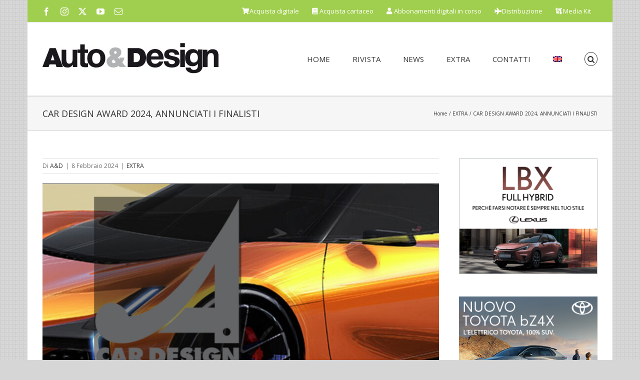

--- FILE ---
content_type: text/html; charset=UTF-8
request_url: https://autodesignmagazine.com/2024/02/car-design-award-2024-annunciati-i-finalisti/
body_size: 28842
content:
<!DOCTYPE html>
<html class="avada-html-layout-boxed avada-html-header-position-top avada-has-page-background-pattern" lang="it-IT" prefix="og: http://ogp.me/ns# fb: http://ogp.me/ns/fb#">
<head>
	<meta http-equiv="X-UA-Compatible" content="IE=edge" />
	<meta http-equiv="Content-Type" content="text/html; charset=utf-8"/>
	<meta name="viewport" content="width=device-width, initial-scale=1" />
	<link href="https://fonts.googleapis.com/css?family=Lato:100,100i,200,200i,300,300i,400,400i,500,500i,600,600i,700,700i,800,800i,900,900i%7COpen+Sans:100,100i,200,200i,300,300i,400,400i,500,500i,600,600i,700,700i,800,800i,900,900i%7CIndie+Flower:100,100i,200,200i,300,300i,400,400i,500,500i,600,600i,700,700i,800,800i,900,900i%7COswald:100,100i,200,200i,300,300i,400,400i,500,500i,600,600i,700,700i,800,800i,900,900i" rel="stylesheet"><meta name='robots' content='index, follow, max-image-preview:large, max-snippet:-1, max-video-preview:-1' />

	<!-- This site is optimized with the Yoast SEO plugin v26.7 - https://yoast.com/wordpress/plugins/seo/ -->
	<title>CAR DESIGN AWARD 2024, ANNUNCIATI I FINALISTI - Auto&amp;Design</title>
	<meta name="description" content="È un’edizione tutta nuova quella del Car Design Award 2024, il riconoscimento internazionale che dagli anni Ottanta premia i team di design autori dei migliori progetti di serie e di concept car, nonché del miglior linguaggio di design di un marchio. Il premio, organizzato quest’anno in collaborazione con Alcantara, annuncia i progetti e i brand finalisti per il 2024." />
	<link rel="canonical" href="https://autodesignmagazine.com/2024/02/car-design-award-2024-annunciati-i-finalisti/" />
	<meta property="og:locale" content="it_IT" />
	<meta property="og:type" content="article" />
	<meta property="og:title" content="CAR DESIGN AWARD 2024, ANNUNCIATI I FINALISTI - Auto&amp;Design" />
	<meta property="og:description" content="È un’edizione tutta nuova quella del Car Design Award 2024, il riconoscimento internazionale che dagli anni Ottanta premia i team di design autori dei migliori progetti di serie e di concept car, nonché del miglior linguaggio di design di un marchio. Il premio, organizzato quest’anno in collaborazione con Alcantara, annuncia i progetti e i brand finalisti per il 2024." />
	<meta property="og:url" content="https://autodesignmagazine.com/2024/02/car-design-award-2024-annunciati-i-finalisti/" />
	<meta property="og:site_name" content="Auto&amp;Design" />
	<meta property="article:published_time" content="2024-02-08T08:51:48+00:00" />
	<meta property="article:modified_time" content="2024-02-08T10:09:15+00:00" />
	<meta property="og:image" content="https://autodesignmagazine.com/wp-content/uploads/2024/02/Screenshot-2024-02-08-105839.jpg" />
	<meta property="og:image:width" content="1170" />
	<meta property="og:image:height" content="661" />
	<meta property="og:image:type" content="image/jpeg" />
	<meta name="author" content="A&amp;D" />
	<meta name="twitter:card" content="summary_large_image" />
	<script type="application/ld+json" class="yoast-schema-graph">{"@context":"https://schema.org","@graph":[{"@type":"Article","@id":"https://autodesignmagazine.com/2024/02/car-design-award-2024-annunciati-i-finalisti/#article","isPartOf":{"@id":"https://autodesignmagazine.com/2024/02/car-design-award-2024-annunciati-i-finalisti/"},"author":{"name":"A&amp;D","@id":"https://autodesignmagazine.com/#/schema/person/5236fbfa79b351b8cb08520e20ec6a5e"},"headline":"CAR DESIGN AWARD 2024, ANNUNCIATI I FINALISTI","datePublished":"2024-02-08T08:51:48+00:00","dateModified":"2024-02-08T10:09:15+00:00","mainEntityOfPage":{"@id":"https://autodesignmagazine.com/2024/02/car-design-award-2024-annunciati-i-finalisti/"},"wordCount":21198,"image":{"@id":"https://autodesignmagazine.com/2024/02/car-design-award-2024-annunciati-i-finalisti/#primaryimage"},"thumbnailUrl":"https://autodesignmagazine.com/wp-content/uploads/2024/02/Screenshot-2024-02-08-105839.jpg","keywords":["car design","car design award 2024"],"articleSection":["EXTRA"],"inLanguage":"it-IT"},{"@type":"WebPage","@id":"https://autodesignmagazine.com/2024/02/car-design-award-2024-annunciati-i-finalisti/","url":"https://autodesignmagazine.com/2024/02/car-design-award-2024-annunciati-i-finalisti/","name":"CAR DESIGN AWARD 2024, ANNUNCIATI I FINALISTI - Auto&amp;Design","isPartOf":{"@id":"https://autodesignmagazine.com/#website"},"primaryImageOfPage":{"@id":"https://autodesignmagazine.com/2024/02/car-design-award-2024-annunciati-i-finalisti/#primaryimage"},"image":{"@id":"https://autodesignmagazine.com/2024/02/car-design-award-2024-annunciati-i-finalisti/#primaryimage"},"thumbnailUrl":"https://autodesignmagazine.com/wp-content/uploads/2024/02/Screenshot-2024-02-08-105839.jpg","datePublished":"2024-02-08T08:51:48+00:00","dateModified":"2024-02-08T10:09:15+00:00","author":{"@id":"https://autodesignmagazine.com/#/schema/person/5236fbfa79b351b8cb08520e20ec6a5e"},"description":"È un’edizione tutta nuova quella del Car Design Award 2024, il riconoscimento internazionale che dagli anni Ottanta premia i team di design autori dei migliori progetti di serie e di concept car, nonché del miglior linguaggio di design di un marchio. Il premio, organizzato quest’anno in collaborazione con Alcantara, annuncia i progetti e i brand finalisti per il 2024.","breadcrumb":{"@id":"https://autodesignmagazine.com/2024/02/car-design-award-2024-annunciati-i-finalisti/#breadcrumb"},"inLanguage":"it-IT","potentialAction":[{"@type":"ReadAction","target":["https://autodesignmagazine.com/2024/02/car-design-award-2024-annunciati-i-finalisti/"]}]},{"@type":"ImageObject","inLanguage":"it-IT","@id":"https://autodesignmagazine.com/2024/02/car-design-award-2024-annunciati-i-finalisti/#primaryimage","url":"https://autodesignmagazine.com/wp-content/uploads/2024/02/Screenshot-2024-02-08-105839.jpg","contentUrl":"https://autodesignmagazine.com/wp-content/uploads/2024/02/Screenshot-2024-02-08-105839.jpg","width":1170,"height":661},{"@type":"BreadcrumbList","@id":"https://autodesignmagazine.com/2024/02/car-design-award-2024-annunciati-i-finalisti/#breadcrumb","itemListElement":[{"@type":"ListItem","position":1,"name":"Home","item":"https://autodesignmagazine.com/"},{"@type":"ListItem","position":2,"name":"CAR DESIGN AWARD 2024, ANNUNCIATI I FINALISTI"}]},{"@type":"WebSite","@id":"https://autodesignmagazine.com/#website","url":"https://autodesignmagazine.com/","name":"Auto&amp;Design","description":"Auto &amp; Design Magazine","potentialAction":[{"@type":"SearchAction","target":{"@type":"EntryPoint","urlTemplate":"https://autodesignmagazine.com/?s={search_term_string}"},"query-input":{"@type":"PropertyValueSpecification","valueRequired":true,"valueName":"search_term_string"}}],"inLanguage":"it-IT"},{"@type":"Person","@id":"https://autodesignmagazine.com/#/schema/person/5236fbfa79b351b8cb08520e20ec6a5e","name":"A&amp;D","image":{"@type":"ImageObject","inLanguage":"it-IT","@id":"https://autodesignmagazine.com/#/schema/person/image/","url":"https://secure.gravatar.com/avatar/1cb18166199a02724d99215059a16ee14290cfb838fa45beba3d867d4a5090b8?s=96&d=mm&r=g","contentUrl":"https://secure.gravatar.com/avatar/1cb18166199a02724d99215059a16ee14290cfb838fa45beba3d867d4a5090b8?s=96&d=mm&r=g","caption":"A&amp;D"},"description":"Auto &amp; Design è un bimestrale di cultura e informazione","url":"https://autodesignmagazine.com/author/ad/"}]}</script>
	<!-- / Yoast SEO plugin. -->


<link rel='dns-prefetch' href='//widgetlogic.org' />
<link rel='dns-prefetch' href='//www.googletagmanager.com' />
<link rel="alternate" type="application/rss+xml" title="Auto&amp;Design &raquo; Feed" href="https://autodesignmagazine.com/feed/" />
								<link rel="icon" href="https://autodesignmagazine.com/wp-content/uploads/2016/03/AD16x16.jpg" type="image/jpeg" />
		
					<!-- Apple Touch Icon -->
						<link rel="apple-touch-icon" sizes="180x180" href="https://autodesignmagazine.com/wp-content/uploads/2016/03/AD114x114.jpg" type="image/jpeg">
		
					<!-- Android Icon -->
						<link rel="icon" sizes="192x192" href="https://autodesignmagazine.com/wp-content/uploads/2016/03/AD57x57.jpg" type="image/jpeg">
		
					<!-- MS Edge Icon -->
						<meta name="msapplication-TileImage" content="https://autodesignmagazine.com/wp-content/uploads/2016/03/AD72x72.jpg" type="image/jpeg">
				<link rel="alternate" title="oEmbed (JSON)" type="application/json+oembed" href="https://autodesignmagazine.com/wp-json/oembed/1.0/embed?url=https%3A%2F%2Fautodesignmagazine.com%2F2024%2F02%2Fcar-design-award-2024-annunciati-i-finalisti%2F" />
<link rel="alternate" title="oEmbed (XML)" type="text/xml+oembed" href="https://autodesignmagazine.com/wp-json/oembed/1.0/embed?url=https%3A%2F%2Fautodesignmagazine.com%2F2024%2F02%2Fcar-design-award-2024-annunciati-i-finalisti%2F&#038;format=xml" />
					<meta name="description" content="È un’edizione tutta nuova quella del Car Design Award 2024, il riconoscimento internazionale che dagli anni Ottanta premia i team di design autori dei migliori progetti di serie e di concept car, nonché del miglior linguaggio di design di un marchio. Il premio, organizzato quest’anno in collaborazione con Alcantara, annuncia i progetti e i"/>
				
		<meta property="og:locale" content="it_IT"/>
		<meta property="og:type" content="article"/>
		<meta property="og:site_name" content="Auto&amp;Design"/>
		<meta property="og:title" content="CAR DESIGN AWARD 2024, ANNUNCIATI I FINALISTI - Auto&amp;Design"/>
				<meta property="og:description" content="È un’edizione tutta nuova quella del Car Design Award 2024, il riconoscimento internazionale che dagli anni Ottanta premia i team di design autori dei migliori progetti di serie e di concept car, nonché del miglior linguaggio di design di un marchio. Il premio, organizzato quest’anno in collaborazione con Alcantara, annuncia i progetti e i"/>
				<meta property="og:url" content="https://autodesignmagazine.com/2024/02/car-design-award-2024-annunciati-i-finalisti/"/>
										<meta property="article:published_time" content="2024-02-08T08:51:48+01:00"/>
							<meta property="article:modified_time" content="2024-02-08T10:09:15+01:00"/>
								<meta name="author" content="A&amp;D"/>
								<meta property="og:image" content="https://autodesignmagazine.com/wp-content/uploads/2024/02/Screenshot-2024-02-08-105839.jpg"/>
		<meta property="og:image:width" content="1170"/>
		<meta property="og:image:height" content="661"/>
		<meta property="og:image:type" content="image/jpeg"/>
				<style id='wp-img-auto-sizes-contain-inline-css' type='text/css'>
img:is([sizes=auto i],[sizes^="auto," i]){contain-intrinsic-size:3000px 1500px}
/*# sourceURL=wp-img-auto-sizes-contain-inline-css */
</style>
<link rel='stylesheet' id='wpmf-avada-style-css' href='https://autodesignmagazine.com/wp-content/plugins/wp-media-folder/assets/css/avada_style.css?ver=6.1.9' type='text/css' media='all' />
<link rel='stylesheet' id='pdfemba_embed_pdf_css-css' href='https://autodesignmagazine.com/wp-content/plugins/wp-media-folder/assets/css/pdfemb-embed-pdf.css' type='text/css' media='all' />
<link rel='stylesheet' id='wpmf-slick-style-css' href='https://autodesignmagazine.com/wp-content/plugins/wp-media-folder/assets/js/slick/slick.css?ver=6.1.9' type='text/css' media='all' />
<link rel='stylesheet' id='wpmf-slick-theme-style-css' href='https://autodesignmagazine.com/wp-content/plugins/wp-media-folder/assets/js/slick/slick-theme.css?ver=6.1.9' type='text/css' media='all' />
<link rel='stylesheet' id='wpmf-avada-gallery-style-css' href='https://autodesignmagazine.com/wp-content/plugins/wp-media-folder/assets/css/display-gallery/style-display-gallery.css?ver=6.1.9' type='text/css' media='all' />
<link rel='stylesheet' id='layerslider-css' href='https://autodesignmagazine.com/wp-content/plugins/LayerSlider/assets/static/layerslider/css/layerslider.css?ver=8.1.2' type='text/css' media='all' />
<link rel='stylesheet' id='block-widget-css' href='https://autodesignmagazine.com/wp-content/plugins/widget-logic/block_widget/css/widget.css?ver=1725584898' type='text/css' media='all' />
<link rel='stylesheet' id='wpmf-gallery-popup-style-css' href='https://autodesignmagazine.com/wp-content/plugins/wp-media-folder/assets/css/display-gallery/magnific-popup.css?ver=0.9.9' type='text/css' media='all' />
<link rel='stylesheet' id='gg-lcl-skin-css' href='https://autodesignmagazine.com/wp-content/plugins/global-gallery/js/lightboxes/lc-lightbox/skins/dark.css?ver=8.0.14' type='text/css' media='all' />
<link rel='stylesheet' id='gg-lightbox-css-css' href='https://autodesignmagazine.com/wp-content/plugins/global-gallery/js/lightboxes/lc-lightbox/css/lc_lightbox.min.css' type='text/css' media='all' />
<link rel='stylesheet' id='wpml-legacy-horizontal-list-0-css' href='https://autodesignmagazine.com/wp-content/plugins/sitepress-multilingual-cms/templates/language-switchers/legacy-list-horizontal/style.min.css?ver=1' type='text/css' media='all' />
<style id='wpml-legacy-horizontal-list-0-inline-css' type='text/css'>
.wpml-ls-statics-shortcode_actions{background-color:#a0ce4e;}.wpml-ls-statics-shortcode_actions, .wpml-ls-statics-shortcode_actions .wpml-ls-sub-menu, .wpml-ls-statics-shortcode_actions a {border-color:#a0ce4e;}.wpml-ls-statics-shortcode_actions a, .wpml-ls-statics-shortcode_actions .wpml-ls-sub-menu a, .wpml-ls-statics-shortcode_actions .wpml-ls-sub-menu a:link, .wpml-ls-statics-shortcode_actions li:not(.wpml-ls-current-language) .wpml-ls-link, .wpml-ls-statics-shortcode_actions li:not(.wpml-ls-current-language) .wpml-ls-link:link {color:#444444;background-color:#a0ce4e;}.wpml-ls-statics-shortcode_actions .wpml-ls-sub-menu a:hover,.wpml-ls-statics-shortcode_actions .wpml-ls-sub-menu a:focus, .wpml-ls-statics-shortcode_actions .wpml-ls-sub-menu a:link:hover, .wpml-ls-statics-shortcode_actions .wpml-ls-sub-menu a:link:focus {color:#000000;background-color:#a0ce4e;}.wpml-ls-statics-shortcode_actions .wpml-ls-current-language > a {color:#444444;background-color:#a0ce4e;}.wpml-ls-statics-shortcode_actions .wpml-ls-current-language:hover>a, .wpml-ls-statics-shortcode_actions .wpml-ls-current-language>a:focus {color:#000000;background-color:#a0ce4e;}
/*# sourceURL=wpml-legacy-horizontal-list-0-inline-css */
</style>
<link rel='stylesheet' id='wpml-menu-item-0-css' href='https://autodesignmagazine.com/wp-content/plugins/sitepress-multilingual-cms/templates/language-switchers/menu-item/style.min.css?ver=1' type='text/css' media='all' />
<link rel='stylesheet' id='lepopup-style-css' href='https://autodesignmagazine.com/wp-content/plugins/halfdata-green-popups/css/style.css?ver=7.53' type='text/css' media='all' />
<link rel='stylesheet' id='airdatepicker-css' href='https://autodesignmagazine.com/wp-content/plugins/halfdata-green-popups/css/airdatepicker.css?ver=7.53' type='text/css' media='all' />
<link rel='stylesheet' id='gg_fontawesome-css' href='https://autodesignmagazine.com/wp-content/plugins/global-gallery/css/fontAwesome/css/all.min.css?ver=5.15.2' type='text/css' media='all' />
<link rel='stylesheet' id='gg-frontend-css' href='https://autodesignmagazine.com/wp-content/plugins/global-gallery/css/frontend.min.css?ver=8.0.14' type='text/css' media='all' />
<link rel='stylesheet' id='gg-slider-css' href='https://autodesignmagazine.com/wp-content/plugins/global-gallery/js/jquery.galleria/themes/ggallery/galleria.ggallery.min.css?ver=8.0.14' type='text/css' media='all' />
<link rel='stylesheet' id='gg-custom-css-css' href='https://autodesignmagazine.com/wp-content/plugins/global-gallery/css/custom.css?ver=8.0.14-e7e9833535fd76bdfb5b098cff5d8435' type='text/css' media='all' />
<link rel='stylesheet' id='fusion-dynamic-css-css' href='https://autodesignmagazine.com/wp-content/uploads/fusion-styles/24279a4112879be017a41649468a27b2.min.css?ver=3.14.2' type='text/css' media='all' />
<script type="text/javascript" id="jquery-core-js-extra">
/* <![CDATA[ */
var lcgg = {"rtl":"","columnized_max_w":"260","masonry_min_w":"150","phosostr_min_w":"60","coll_max_w":"1150","preload_hires_img":"","back_to_gall_scroll":"","delayed_fx":"1","link_target":"_top","no_rclick":"","deeplinked_elems":[],"basic_deeplink":"","dl_coll_gall":"","slider_toggle_info":"","slider_fx":"fadeslide","slider_fx_time":"400","slider_autoplay":"","slider_interval":"3000"};
//# sourceURL=jquery-core-js-extra
/* ]]> */
</script>
<script type="text/javascript" src="https://autodesignmagazine.com/wp-includes/js/jquery/jquery.min.js?ver=3.7.1" id="jquery-core-js"></script>
<script type="text/javascript" id="layerslider-utils-js-extra">
/* <![CDATA[ */
var LS_Meta = {"v":"8.1.2","fixGSAP":"1"};
//# sourceURL=layerslider-utils-js-extra
/* ]]> */
</script>
<script type="text/javascript" src="https://autodesignmagazine.com/wp-content/plugins/LayerSlider/assets/static/layerslider/js/layerslider.utils.js?ver=8.1.2" id="layerslider-utils-js"></script>
<script type="text/javascript" src="https://autodesignmagazine.com/wp-content/plugins/LayerSlider/assets/static/layerslider/js/layerslider.kreaturamedia.jquery.js?ver=8.1.2" id="layerslider-js"></script>
<script type="text/javascript" src="https://autodesignmagazine.com/wp-content/plugins/LayerSlider/assets/static/layerslider/js/layerslider.transitions.js?ver=8.1.2" id="layerslider-transitions-js"></script>
<script type="text/javascript" src="//autodesignmagazine.com/wp-content/plugins/revslider/sr6/assets/js/rbtools.min.js?ver=6.7.39" async id="tp-tools-js"></script>
<script type="text/javascript" src="//autodesignmagazine.com/wp-content/plugins/revslider/sr6/assets/js/rs6.min.js?ver=6.7.39" async id="revmin-js"></script>

<!-- Snippet del tag Google (gtag.js) aggiunto da Site Kit -->
<!-- Snippet Google Analytics aggiunto da Site Kit -->
<script type="text/javascript" src="https://www.googletagmanager.com/gtag/js?id=GT-T9LFN8W" id="google_gtagjs-js" async></script>
<script type="text/javascript" id="google_gtagjs-js-after">
/* <![CDATA[ */
window.dataLayer = window.dataLayer || [];function gtag(){dataLayer.push(arguments);}
gtag("set","linker",{"domains":["autodesignmagazine.com"]});
gtag("js", new Date());
gtag("set", "developer_id.dZTNiMT", true);
gtag("config", "GT-T9LFN8W");
//# sourceURL=google_gtagjs-js-after
/* ]]> */
</script>
<script type="text/javascript" src="https://autodesignmagazine.com/wp-content/plugins/global-gallery/js/isotope/isotope.pkgd.min.js?ver=3.0.6" id="gg-isotope-js"></script>
<script type="text/javascript" src="https://autodesignmagazine.com/wp-content/plugins/global-gallery/js/jquery.galleria/galleria-1.5.7.min.js?ver=1.5.7" id="gg-galleria-slider-js"></script>
<script type="text/javascript" src="https://autodesignmagazine.com/wp-content/plugins/global-gallery/js/jquery.galleria/themes/ggallery/galleria.ggallery.min.js?ver=1.5.7" id="gg-gs-lcweb-theme-js"></script>
<script type="text/javascript" src="https://autodesignmagazine.com/wp-content/plugins/global-gallery/js/slick/slick.min.js?ver=1.8.0" id="gg-slick-js"></script>
<script type="text/javascript" src="https://autodesignmagazine.com/wp-content/plugins/global-gallery/js/lc-lazyload/lc-lazyload.min.js?ver=2.0.1" id="gg-lazyload-js"></script>
<script type="text/javascript" src="https://autodesignmagazine.com/wp-content/plugins/global-gallery/js/global_gallery.min.js?ver=8.0.14" id="gg-frontend-js"></script>
<meta name="generator" content="Powered by LayerSlider 8.1.2 - Build Heros, Sliders, and Popups. Create Animations and Beautiful, Rich Web Content as Easy as Never Before on WordPress." />
<!-- LayerSlider updates and docs at: https://layerslider.com -->
<link rel="https://api.w.org/" href="https://autodesignmagazine.com/wp-json/" /><link rel="alternate" title="JSON" type="application/json" href="https://autodesignmagazine.com/wp-json/wp/v2/posts/63050" /><link rel="EditURI" type="application/rsd+xml" title="RSD" href="https://autodesignmagazine.com/xmlrpc.php?rsd" />
<meta name="generator" content="WPML ver:4.8.6 stt:1,27;" />
<style type="text/css">.eafl-disclaimer-small{font-size:.8em}.eafl-disclaimer-smaller{font-size:.6em}</style><meta name="generator" content="Site Kit by Google 1.170.0" />		<link rel="manifest" href="https://autodesignmagazine.com/wp-json/wp/v2/web-app-manifest">
					<meta name="theme-color" content="#ffffff">
								<meta name="apple-mobile-web-app-capable" content="yes">
				<meta name="mobile-web-app-capable" content="yes">

				
				<meta name="apple-mobile-web-app-title" content="Auto&amp;Design">
		<meta name="application-name" content="Auto&amp;Design">
		<style type="text/css" id="css-fb-visibility">@media screen and (max-width: 640px){.fusion-no-small-visibility{display:none !important;}body .sm-text-align-center{text-align:center !important;}body .sm-text-align-left{text-align:left !important;}body .sm-text-align-right{text-align:right !important;}body .sm-text-align-justify{text-align:justify !important;}body .sm-flex-align-center{justify-content:center !important;}body .sm-flex-align-flex-start{justify-content:flex-start !important;}body .sm-flex-align-flex-end{justify-content:flex-end !important;}body .sm-mx-auto{margin-left:auto !important;margin-right:auto !important;}body .sm-ml-auto{margin-left:auto !important;}body .sm-mr-auto{margin-right:auto !important;}body .fusion-absolute-position-small{position:absolute;width:100%;}.awb-sticky.awb-sticky-small{ position: sticky; top: var(--awb-sticky-offset,0); }}@media screen and (min-width: 641px) and (max-width: 1024px){.fusion-no-medium-visibility{display:none !important;}body .md-text-align-center{text-align:center !important;}body .md-text-align-left{text-align:left !important;}body .md-text-align-right{text-align:right !important;}body .md-text-align-justify{text-align:justify !important;}body .md-flex-align-center{justify-content:center !important;}body .md-flex-align-flex-start{justify-content:flex-start !important;}body .md-flex-align-flex-end{justify-content:flex-end !important;}body .md-mx-auto{margin-left:auto !important;margin-right:auto !important;}body .md-ml-auto{margin-left:auto !important;}body .md-mr-auto{margin-right:auto !important;}body .fusion-absolute-position-medium{position:absolute;width:100%;}.awb-sticky.awb-sticky-medium{ position: sticky; top: var(--awb-sticky-offset,0); }}@media screen and (min-width: 1025px){.fusion-no-large-visibility{display:none !important;}body .lg-text-align-center{text-align:center !important;}body .lg-text-align-left{text-align:left !important;}body .lg-text-align-right{text-align:right !important;}body .lg-text-align-justify{text-align:justify !important;}body .lg-flex-align-center{justify-content:center !important;}body .lg-flex-align-flex-start{justify-content:flex-start !important;}body .lg-flex-align-flex-end{justify-content:flex-end !important;}body .lg-mx-auto{margin-left:auto !important;margin-right:auto !important;}body .lg-ml-auto{margin-left:auto !important;}body .lg-mr-auto{margin-right:auto !important;}body .fusion-absolute-position-large{position:absolute;width:100%;}.awb-sticky.awb-sticky-large{ position: sticky; top: var(--awb-sticky-offset,0); }}</style><meta name="generator" content="Powered by Slider Revolution 6.7.39 - responsive, Mobile-Friendly Slider Plugin for WordPress with comfortable drag and drop interface." />

		<script>var lepopup_customjs_handlers={};var lepopup_cookie_value="ilovefamily";var lepopup_events_data={};var lepopup_content_id="63050";var lepopup_icl_language="it";</script><script>function lepopup_add_event(_event,_data){if(typeof _lepopup_add_event == typeof undefined){jQuery(document).ready(function(){_lepopup_add_event(_event,_data);});}else{_lepopup_add_event(_event,_data);}}</script><script>function setREVStartSize(e){
			//window.requestAnimationFrame(function() {
				window.RSIW = window.RSIW===undefined ? window.innerWidth : window.RSIW;
				window.RSIH = window.RSIH===undefined ? window.innerHeight : window.RSIH;
				try {
					var pw = document.getElementById(e.c).parentNode.offsetWidth,
						newh;
					pw = pw===0 || isNaN(pw) || (e.l=="fullwidth" || e.layout=="fullwidth") ? window.RSIW : pw;
					e.tabw = e.tabw===undefined ? 0 : parseInt(e.tabw);
					e.thumbw = e.thumbw===undefined ? 0 : parseInt(e.thumbw);
					e.tabh = e.tabh===undefined ? 0 : parseInt(e.tabh);
					e.thumbh = e.thumbh===undefined ? 0 : parseInt(e.thumbh);
					e.tabhide = e.tabhide===undefined ? 0 : parseInt(e.tabhide);
					e.thumbhide = e.thumbhide===undefined ? 0 : parseInt(e.thumbhide);
					e.mh = e.mh===undefined || e.mh=="" || e.mh==="auto" ? 0 : parseInt(e.mh,0);
					if(e.layout==="fullscreen" || e.l==="fullscreen")
						newh = Math.max(e.mh,window.RSIH);
					else{
						e.gw = Array.isArray(e.gw) ? e.gw : [e.gw];
						for (var i in e.rl) if (e.gw[i]===undefined || e.gw[i]===0) e.gw[i] = e.gw[i-1];
						e.gh = e.el===undefined || e.el==="" || (Array.isArray(e.el) && e.el.length==0)? e.gh : e.el;
						e.gh = Array.isArray(e.gh) ? e.gh : [e.gh];
						for (var i in e.rl) if (e.gh[i]===undefined || e.gh[i]===0) e.gh[i] = e.gh[i-1];
											
						var nl = new Array(e.rl.length),
							ix = 0,
							sl;
						e.tabw = e.tabhide>=pw ? 0 : e.tabw;
						e.thumbw = e.thumbhide>=pw ? 0 : e.thumbw;
						e.tabh = e.tabhide>=pw ? 0 : e.tabh;
						e.thumbh = e.thumbhide>=pw ? 0 : e.thumbh;
						for (var i in e.rl) nl[i] = e.rl[i]<window.RSIW ? 0 : e.rl[i];
						sl = nl[0];
						for (var i in nl) if (sl>nl[i] && nl[i]>0) { sl = nl[i]; ix=i;}
						var m = pw>(e.gw[ix]+e.tabw+e.thumbw) ? 1 : (pw-(e.tabw+e.thumbw)) / (e.gw[ix]);
						newh =  (e.gh[ix] * m) + (e.tabh + e.thumbh);
					}
					var el = document.getElementById(e.c);
					if (el!==null && el) el.style.height = newh+"px";
					el = document.getElementById(e.c+"_wrapper");
					if (el!==null && el) {
						el.style.height = newh+"px";
						el.style.display = "block";
					}
				} catch(e){
					console.log("Failure at Presize of Slider:" + e)
				}
			//});
		  };</script>
		<script type="text/javascript">
			var doc = document.documentElement;
			doc.setAttribute( 'data-useragent', navigator.userAgent );
		</script>
		
	<style id='global-styles-inline-css' type='text/css'>
:root{--wp--preset--aspect-ratio--square: 1;--wp--preset--aspect-ratio--4-3: 4/3;--wp--preset--aspect-ratio--3-4: 3/4;--wp--preset--aspect-ratio--3-2: 3/2;--wp--preset--aspect-ratio--2-3: 2/3;--wp--preset--aspect-ratio--16-9: 16/9;--wp--preset--aspect-ratio--9-16: 9/16;--wp--preset--color--black: #000000;--wp--preset--color--cyan-bluish-gray: #abb8c3;--wp--preset--color--white: #ffffff;--wp--preset--color--pale-pink: #f78da7;--wp--preset--color--vivid-red: #cf2e2e;--wp--preset--color--luminous-vivid-orange: #ff6900;--wp--preset--color--luminous-vivid-amber: #fcb900;--wp--preset--color--light-green-cyan: #7bdcb5;--wp--preset--color--vivid-green-cyan: #00d084;--wp--preset--color--pale-cyan-blue: #8ed1fc;--wp--preset--color--vivid-cyan-blue: #0693e3;--wp--preset--color--vivid-purple: #9b51e0;--wp--preset--color--awb-color-1: rgba(255,255,255,1);--wp--preset--color--awb-color-2: rgba(246,246,246,1);--wp--preset--color--awb-color-3: rgba(235,234,234,1);--wp--preset--color--awb-color-4: rgba(224,222,222,1);--wp--preset--color--awb-color-5: rgba(160,206,78,1);--wp--preset--color--awb-color-6: rgba(116,116,116,1);--wp--preset--color--awb-color-7: rgba(51,51,51,1);--wp--preset--color--awb-color-8: rgba(0,0,0,1);--wp--preset--color--awb-color-custom-10: rgba(191,191,191,1);--wp--preset--color--awb-color-custom-11: rgba(140,137,137,1);--wp--preset--color--awb-color-custom-12: rgba(235,234,234,0.8);--wp--preset--color--awb-color-custom-13: rgba(249,249,249,1);--wp--preset--color--awb-color-custom-14: rgba(101,188,123,1);--wp--preset--color--awb-color-custom-15: rgba(232,232,232,1);--wp--preset--color--awb-color-custom-16: rgba(221,221,221,1);--wp--preset--color--awb-color-custom-17: rgba(54,56,57,1);--wp--preset--color--awb-color-custom-18: rgba(248,248,248,1);--wp--preset--gradient--vivid-cyan-blue-to-vivid-purple: linear-gradient(135deg,rgb(6,147,227) 0%,rgb(155,81,224) 100%);--wp--preset--gradient--light-green-cyan-to-vivid-green-cyan: linear-gradient(135deg,rgb(122,220,180) 0%,rgb(0,208,130) 100%);--wp--preset--gradient--luminous-vivid-amber-to-luminous-vivid-orange: linear-gradient(135deg,rgb(252,185,0) 0%,rgb(255,105,0) 100%);--wp--preset--gradient--luminous-vivid-orange-to-vivid-red: linear-gradient(135deg,rgb(255,105,0) 0%,rgb(207,46,46) 100%);--wp--preset--gradient--very-light-gray-to-cyan-bluish-gray: linear-gradient(135deg,rgb(238,238,238) 0%,rgb(169,184,195) 100%);--wp--preset--gradient--cool-to-warm-spectrum: linear-gradient(135deg,rgb(74,234,220) 0%,rgb(151,120,209) 20%,rgb(207,42,186) 40%,rgb(238,44,130) 60%,rgb(251,105,98) 80%,rgb(254,248,76) 100%);--wp--preset--gradient--blush-light-purple: linear-gradient(135deg,rgb(255,206,236) 0%,rgb(152,150,240) 100%);--wp--preset--gradient--blush-bordeaux: linear-gradient(135deg,rgb(254,205,165) 0%,rgb(254,45,45) 50%,rgb(107,0,62) 100%);--wp--preset--gradient--luminous-dusk: linear-gradient(135deg,rgb(255,203,112) 0%,rgb(199,81,192) 50%,rgb(65,88,208) 100%);--wp--preset--gradient--pale-ocean: linear-gradient(135deg,rgb(255,245,203) 0%,rgb(182,227,212) 50%,rgb(51,167,181) 100%);--wp--preset--gradient--electric-grass: linear-gradient(135deg,rgb(202,248,128) 0%,rgb(113,206,126) 100%);--wp--preset--gradient--midnight: linear-gradient(135deg,rgb(2,3,129) 0%,rgb(40,116,252) 100%);--wp--preset--font-size--small: 10.5px;--wp--preset--font-size--medium: 20px;--wp--preset--font-size--large: 21px;--wp--preset--font-size--x-large: 42px;--wp--preset--font-size--normal: 14px;--wp--preset--font-size--xlarge: 28px;--wp--preset--font-size--huge: 42px;--wp--preset--spacing--20: 0.44rem;--wp--preset--spacing--30: 0.67rem;--wp--preset--spacing--40: 1rem;--wp--preset--spacing--50: 1.5rem;--wp--preset--spacing--60: 2.25rem;--wp--preset--spacing--70: 3.38rem;--wp--preset--spacing--80: 5.06rem;--wp--preset--shadow--natural: 6px 6px 9px rgba(0, 0, 0, 0.2);--wp--preset--shadow--deep: 12px 12px 50px rgba(0, 0, 0, 0.4);--wp--preset--shadow--sharp: 6px 6px 0px rgba(0, 0, 0, 0.2);--wp--preset--shadow--outlined: 6px 6px 0px -3px rgb(255, 255, 255), 6px 6px rgb(0, 0, 0);--wp--preset--shadow--crisp: 6px 6px 0px rgb(0, 0, 0);}:where(.is-layout-flex){gap: 0.5em;}:where(.is-layout-grid){gap: 0.5em;}body .is-layout-flex{display: flex;}.is-layout-flex{flex-wrap: wrap;align-items: center;}.is-layout-flex > :is(*, div){margin: 0;}body .is-layout-grid{display: grid;}.is-layout-grid > :is(*, div){margin: 0;}:where(.wp-block-columns.is-layout-flex){gap: 2em;}:where(.wp-block-columns.is-layout-grid){gap: 2em;}:where(.wp-block-post-template.is-layout-flex){gap: 1.25em;}:where(.wp-block-post-template.is-layout-grid){gap: 1.25em;}.has-black-color{color: var(--wp--preset--color--black) !important;}.has-cyan-bluish-gray-color{color: var(--wp--preset--color--cyan-bluish-gray) !important;}.has-white-color{color: var(--wp--preset--color--white) !important;}.has-pale-pink-color{color: var(--wp--preset--color--pale-pink) !important;}.has-vivid-red-color{color: var(--wp--preset--color--vivid-red) !important;}.has-luminous-vivid-orange-color{color: var(--wp--preset--color--luminous-vivid-orange) !important;}.has-luminous-vivid-amber-color{color: var(--wp--preset--color--luminous-vivid-amber) !important;}.has-light-green-cyan-color{color: var(--wp--preset--color--light-green-cyan) !important;}.has-vivid-green-cyan-color{color: var(--wp--preset--color--vivid-green-cyan) !important;}.has-pale-cyan-blue-color{color: var(--wp--preset--color--pale-cyan-blue) !important;}.has-vivid-cyan-blue-color{color: var(--wp--preset--color--vivid-cyan-blue) !important;}.has-vivid-purple-color{color: var(--wp--preset--color--vivid-purple) !important;}.has-black-background-color{background-color: var(--wp--preset--color--black) !important;}.has-cyan-bluish-gray-background-color{background-color: var(--wp--preset--color--cyan-bluish-gray) !important;}.has-white-background-color{background-color: var(--wp--preset--color--white) !important;}.has-pale-pink-background-color{background-color: var(--wp--preset--color--pale-pink) !important;}.has-vivid-red-background-color{background-color: var(--wp--preset--color--vivid-red) !important;}.has-luminous-vivid-orange-background-color{background-color: var(--wp--preset--color--luminous-vivid-orange) !important;}.has-luminous-vivid-amber-background-color{background-color: var(--wp--preset--color--luminous-vivid-amber) !important;}.has-light-green-cyan-background-color{background-color: var(--wp--preset--color--light-green-cyan) !important;}.has-vivid-green-cyan-background-color{background-color: var(--wp--preset--color--vivid-green-cyan) !important;}.has-pale-cyan-blue-background-color{background-color: var(--wp--preset--color--pale-cyan-blue) !important;}.has-vivid-cyan-blue-background-color{background-color: var(--wp--preset--color--vivid-cyan-blue) !important;}.has-vivid-purple-background-color{background-color: var(--wp--preset--color--vivid-purple) !important;}.has-black-border-color{border-color: var(--wp--preset--color--black) !important;}.has-cyan-bluish-gray-border-color{border-color: var(--wp--preset--color--cyan-bluish-gray) !important;}.has-white-border-color{border-color: var(--wp--preset--color--white) !important;}.has-pale-pink-border-color{border-color: var(--wp--preset--color--pale-pink) !important;}.has-vivid-red-border-color{border-color: var(--wp--preset--color--vivid-red) !important;}.has-luminous-vivid-orange-border-color{border-color: var(--wp--preset--color--luminous-vivid-orange) !important;}.has-luminous-vivid-amber-border-color{border-color: var(--wp--preset--color--luminous-vivid-amber) !important;}.has-light-green-cyan-border-color{border-color: var(--wp--preset--color--light-green-cyan) !important;}.has-vivid-green-cyan-border-color{border-color: var(--wp--preset--color--vivid-green-cyan) !important;}.has-pale-cyan-blue-border-color{border-color: var(--wp--preset--color--pale-cyan-blue) !important;}.has-vivid-cyan-blue-border-color{border-color: var(--wp--preset--color--vivid-cyan-blue) !important;}.has-vivid-purple-border-color{border-color: var(--wp--preset--color--vivid-purple) !important;}.has-vivid-cyan-blue-to-vivid-purple-gradient-background{background: var(--wp--preset--gradient--vivid-cyan-blue-to-vivid-purple) !important;}.has-light-green-cyan-to-vivid-green-cyan-gradient-background{background: var(--wp--preset--gradient--light-green-cyan-to-vivid-green-cyan) !important;}.has-luminous-vivid-amber-to-luminous-vivid-orange-gradient-background{background: var(--wp--preset--gradient--luminous-vivid-amber-to-luminous-vivid-orange) !important;}.has-luminous-vivid-orange-to-vivid-red-gradient-background{background: var(--wp--preset--gradient--luminous-vivid-orange-to-vivid-red) !important;}.has-very-light-gray-to-cyan-bluish-gray-gradient-background{background: var(--wp--preset--gradient--very-light-gray-to-cyan-bluish-gray) !important;}.has-cool-to-warm-spectrum-gradient-background{background: var(--wp--preset--gradient--cool-to-warm-spectrum) !important;}.has-blush-light-purple-gradient-background{background: var(--wp--preset--gradient--blush-light-purple) !important;}.has-blush-bordeaux-gradient-background{background: var(--wp--preset--gradient--blush-bordeaux) !important;}.has-luminous-dusk-gradient-background{background: var(--wp--preset--gradient--luminous-dusk) !important;}.has-pale-ocean-gradient-background{background: var(--wp--preset--gradient--pale-ocean) !important;}.has-electric-grass-gradient-background{background: var(--wp--preset--gradient--electric-grass) !important;}.has-midnight-gradient-background{background: var(--wp--preset--gradient--midnight) !important;}.has-small-font-size{font-size: var(--wp--preset--font-size--small) !important;}.has-medium-font-size{font-size: var(--wp--preset--font-size--medium) !important;}.has-large-font-size{font-size: var(--wp--preset--font-size--large) !important;}.has-x-large-font-size{font-size: var(--wp--preset--font-size--x-large) !important;}
/*# sourceURL=global-styles-inline-css */
</style>
<link rel='stylesheet' id='wp-block-library-css' href='https://autodesignmagazine.com/wp-includes/css/dist/block-library/style.min.css' type='text/css' media='all' />
<style id='wp-block-library-inline-css' type='text/css'>
/*wp_block_styles_on_demand_placeholder:696cf195b5023*/
/*# sourceURL=wp-block-library-inline-css */
</style>
<style id='wp-block-library-theme-inline-css' type='text/css'>
.wp-block-audio :where(figcaption){color:#555;font-size:13px;text-align:center}.is-dark-theme .wp-block-audio :where(figcaption){color:#ffffffa6}.wp-block-audio{margin:0 0 1em}.wp-block-code{border:1px solid #ccc;border-radius:4px;font-family:Menlo,Consolas,monaco,monospace;padding:.8em 1em}.wp-block-embed :where(figcaption){color:#555;font-size:13px;text-align:center}.is-dark-theme .wp-block-embed :where(figcaption){color:#ffffffa6}.wp-block-embed{margin:0 0 1em}.blocks-gallery-caption{color:#555;font-size:13px;text-align:center}.is-dark-theme .blocks-gallery-caption{color:#ffffffa6}:root :where(.wp-block-image figcaption){color:#555;font-size:13px;text-align:center}.is-dark-theme :root :where(.wp-block-image figcaption){color:#ffffffa6}.wp-block-image{margin:0 0 1em}.wp-block-pullquote{border-bottom:4px solid;border-top:4px solid;color:currentColor;margin-bottom:1.75em}.wp-block-pullquote :where(cite),.wp-block-pullquote :where(footer),.wp-block-pullquote__citation{color:currentColor;font-size:.8125em;font-style:normal;text-transform:uppercase}.wp-block-quote{border-left:.25em solid;margin:0 0 1.75em;padding-left:1em}.wp-block-quote cite,.wp-block-quote footer{color:currentColor;font-size:.8125em;font-style:normal;position:relative}.wp-block-quote:where(.has-text-align-right){border-left:none;border-right:.25em solid;padding-left:0;padding-right:1em}.wp-block-quote:where(.has-text-align-center){border:none;padding-left:0}.wp-block-quote.is-large,.wp-block-quote.is-style-large,.wp-block-quote:where(.is-style-plain){border:none}.wp-block-search .wp-block-search__label{font-weight:700}.wp-block-search__button{border:1px solid #ccc;padding:.375em .625em}:where(.wp-block-group.has-background){padding:1.25em 2.375em}.wp-block-separator.has-css-opacity{opacity:.4}.wp-block-separator{border:none;border-bottom:2px solid;margin-left:auto;margin-right:auto}.wp-block-separator.has-alpha-channel-opacity{opacity:1}.wp-block-separator:not(.is-style-wide):not(.is-style-dots){width:100px}.wp-block-separator.has-background:not(.is-style-dots){border-bottom:none;height:1px}.wp-block-separator.has-background:not(.is-style-wide):not(.is-style-dots){height:2px}.wp-block-table{margin:0 0 1em}.wp-block-table td,.wp-block-table th{word-break:normal}.wp-block-table :where(figcaption){color:#555;font-size:13px;text-align:center}.is-dark-theme .wp-block-table :where(figcaption){color:#ffffffa6}.wp-block-video :where(figcaption){color:#555;font-size:13px;text-align:center}.is-dark-theme .wp-block-video :where(figcaption){color:#ffffffa6}.wp-block-video{margin:0 0 1em}:root :where(.wp-block-template-part.has-background){margin-bottom:0;margin-top:0;padding:1.25em 2.375em}
/*# sourceURL=/wp-includes/css/dist/block-library/theme.min.css */
</style>
<style id='classic-theme-styles-inline-css' type='text/css'>
/*! This file is auto-generated */
.wp-block-button__link{color:#fff;background-color:#32373c;border-radius:9999px;box-shadow:none;text-decoration:none;padding:calc(.667em + 2px) calc(1.333em + 2px);font-size:1.125em}.wp-block-file__button{background:#32373c;color:#fff;text-decoration:none}
/*# sourceURL=/wp-includes/css/classic-themes.min.css */
</style>
<link rel='stylesheet' id='rs-plugin-settings-css' href='//autodesignmagazine.com/wp-content/plugins/revslider/sr6/assets/css/rs6.css?ver=6.7.39' type='text/css' media='all' />
<style id='rs-plugin-settings-inline-css' type='text/css'>
.tp-caption a{color:#ff7302;text-shadow:none;-webkit-transition:all 0.2s ease-out;-moz-transition:all 0.2s ease-out;-o-transition:all 0.2s ease-out;-ms-transition:all 0.2s ease-out}.tp-caption a:hover{color:#ffa902}
/*# sourceURL=rs-plugin-settings-inline-css */
</style>
</head>

<body data-rsssl=1 class="wp-singular post-template-default single single-post postid-63050 single-format-standard wp-theme-Avada wp-child-theme-Avada-Child-Theme has-sidebar fusion-image-hovers fusion-pagination-sizing fusion-button_type-flat fusion-button_span-no fusion-button_gradient-linear avada-image-rollover-circle-yes avada-image-rollover-yes avada-image-rollover-direction-left fusion-has-button-gradient fusion-body ltr fusion-sticky-header no-tablet-sticky-header no-mobile-sticky-header no-mobile-slidingbar avada-has-rev-slider-styles fusion-disable-outline fusion-sub-menu-fade mobile-logo-pos-left layout-boxed-mode avada-has-boxed-modal-shadow-none layout-scroll-offset-full avada-has-zero-margin-offset-top fusion-top-header menu-text-align-left mobile-menu-design-classic fusion-show-pagination-text fusion-header-layout-v3 avada-responsive avada-footer-fx-bg-parallax avada-menu-highlight-style-bar fusion-search-form-classic fusion-main-menu-search-dropdown fusion-avatar-square avada-sticky-shrinkage avada-dropdown-styles avada-blog-layout-large avada-blog-archive-layout-medium avada-header-shadow-no avada-menu-icon-position-left avada-has-mainmenu-dropdown-divider fusion-has-main-nav-icon-circle avada-has-mobile-menu-search avada-has-main-nav-search-icon avada-has-breadcrumb-mobile-hidden avada-has-titlebar-bar_and_content avada-has-pagination-padding avada-flyout-menu-direction-fade avada-ec-views-v1" data-awb-post-id="63050">
		<a class="skip-link screen-reader-text" href="#content">Salta al contenuto</a>

	<div id="boxed-wrapper">
							
		<div id="wrapper" class="fusion-wrapper">
			<div id="home" style="position:relative;top:-1px;"></div>
							
					
			<header class="fusion-header-wrapper">
				<div class="fusion-header-v3 fusion-logo-alignment fusion-logo-left fusion-sticky-menu- fusion-sticky-logo- fusion-mobile-logo-  fusion-mobile-menu-design-classic">
					
<div class="fusion-secondary-header">
	<div class="fusion-row">
					<div class="fusion-alignleft">
				<div class="fusion-social-links-header"><div class="fusion-social-networks"><div class="fusion-social-networks-wrapper"><a  class="fusion-social-network-icon fusion-tooltip fusion-facebook awb-icon-facebook" style data-placement="bottom" data-title="Facebook" data-toggle="tooltip" title="Facebook" href="http://www.facebook.com/pages/Auto-Design/519314378119250" target="_blank" rel="noreferrer"><span class="screen-reader-text">Facebook</span></a><a  class="fusion-social-network-icon fusion-tooltip fusion-instagram awb-icon-instagram" style data-placement="bottom" data-title="Instagram" data-toggle="tooltip" title="Instagram" href="https://www.instagram.com/_autodesignmagazine/" target="_blank" rel="noopener noreferrer"><span class="screen-reader-text">Instagram</span></a><a  class="fusion-social-network-icon fusion-tooltip fusion-twitter awb-icon-twitter" style data-placement="bottom" data-title="X" data-toggle="tooltip" title="X" href="https://twitter.com/AutoDesignMag" target="_blank" rel="noopener noreferrer"><span class="screen-reader-text">X</span></a><a  class="fusion-social-network-icon fusion-tooltip fusion-youtube awb-icon-youtube" style data-placement="bottom" data-title="YouTube" data-toggle="tooltip" title="YouTube" href="http://www.youtube.com/user/AutoDesignMag" target="_blank" rel="noopener noreferrer"><span class="screen-reader-text">YouTube</span></a><a  class="fusion-social-network-icon fusion-tooltip fusion-mail awb-icon-mail" style data-placement="bottom" data-title="Email" data-toggle="tooltip" title="Email" href="mailto:in&#102;&#111;&#064;autode&#115;&#105;&#103;&#110;&#109;ag&#097;zine.&#099;&#111;&#109;" target="_self" rel="noopener noreferrer"><span class="screen-reader-text">Email</span></a></div></div></div>			</div>
							<div class="fusion-alignright">
				<nav class="fusion-secondary-menu" role="navigation" aria-label="Menu Secondario"><ul id="menu-top-menu" class="menu"><li  id="menu-item-24437"  class="menu-item menu-item-type-custom menu-item-object-custom menu-item-24437"  data-item-id="24437"><a  target="_blank" rel="noopener noreferrer" href="https://www.adcollection.online/" class="fusion-flex-link fusion-bar-highlight"><span class="fusion-megamenu-icon"><i class="glyphicon fa-shopping-cart fas" aria-hidden="true"></i></span><span class="menu-text">Acquista digitale</span></a></li><li  id="menu-item-70167"  class="menu-item menu-item-type-custom menu-item-object-custom menu-item-70167"  data-item-id="70167"><a  target="_blank" rel="noopener noreferrer" href="https://shop.autodesignmagazine.com/" class="fusion-flex-link fusion-bar-highlight"><span class="fusion-megamenu-icon"><i class="glyphicon fa-book fas" aria-hidden="true"></i></span><span class="menu-text">Acquista cartaceo</span></a></li><li  id="menu-item-24439"  class="menu-item menu-item-type-custom menu-item-object-custom menu-item-24439"  data-item-id="24439"><a  target="_blank" rel="noopener noreferrer" href="https://store.autodesignmagazine.com/" class="fusion-flex-link fusion-bar-highlight"><span class="fusion-megamenu-icon"><i class="glyphicon fa-user fas" aria-hidden="true"></i></span><span class="menu-text">Abbonamenti digitali in corso</span></a></li><li  id="menu-item-1620"  class="menu-item menu-item-type-post_type menu-item-object-page menu-item-1620"  data-item-id="1620"><a  href="https://autodesignmagazine.com/distribuzione/" class="fusion-flex-link fusion-bar-highlight"><span class="fusion-megamenu-icon"><i class="glyphicon  fa fa-plane" aria-hidden="true"></i></span><span class="menu-text">Distribuzione</span></a></li><li  id="menu-item-1748"  class="menu-item menu-item-type-post_type menu-item-object-page menu-item-1748"  data-item-id="1748"><a  href="https://autodesignmagazine.com/mediakit/" class="fusion-flex-link fusion-bar-highlight"><span class="fusion-megamenu-icon"><i class="glyphicon  fa fa-crop" aria-hidden="true"></i></span><span class="menu-text">Media Kit</span></a></li></ul></nav><nav class="fusion-mobile-nav-holder fusion-mobile-menu-text-align-left" aria-label="Menu Mobile Secondario"></nav>			</div>
			</div>
</div>
<div class="fusion-header-sticky-height"></div>
<div class="fusion-header">
	<div class="fusion-row">
					<div class="fusion-logo" data-margin-top="40px" data-margin-bottom="0px" data-margin-left="0px" data-margin-right="0px">
			<a class="fusion-logo-link"  href="https://autodesignmagazine.com/" >

						<!-- standard logo -->
			<img src="https://autodesignmagazine.com/wp-content/uploads/2015/03/logo.jpg" srcset="https://autodesignmagazine.com/wp-content/uploads/2015/03/logo.jpg 1x" width="356" height="69" alt="Auto&amp;Design Logo" data-retina_logo_url="" class="fusion-standard-logo" />

			
					</a>
		</div>		<nav class="fusion-main-menu" aria-label="Menu Principale"><ul id="menu-menu" class="fusion-menu"><li  id="menu-item-7399"  class="menu-item menu-item-type-post_type menu-item-object-page menu-item-home menu-item-7399"  data-item-id="7399"><a  href="https://autodesignmagazine.com/" class="fusion-bar-highlight"><span class="menu-text">HOME</span></a></li><li  id="menu-item-7400"  class="menu-item menu-item-type-custom menu-item-object-custom menu-item-has-children menu-item-7400 fusion-dropdown-menu"  data-item-id="7400"><a  href="#" class="fusion-bar-highlight"><span class="menu-text">RIVISTA</span></a><ul class="sub-menu"><li  id="menu-item-7395"  class="menu-item menu-item-type-post_type menu-item-object-page menu-item-7395 fusion-dropdown-submenu" ><a  href="https://autodesignmagazine.com/sommario/" class="fusion-bar-highlight"><span>SOMMARIO</span></a></li><li  id="menu-item-7396"  class="menu-item menu-item-type-post_type menu-item-object-page menu-item-7396 fusion-dropdown-submenu" ><a  href="https://autodesignmagazine.com/supplementi/" class="fusion-bar-highlight"><span>SUPPLEMENTI</span></a></li><li  id="menu-item-7398"  class="menu-item menu-item-type-post_type menu-item-object-page menu-item-7398 fusion-dropdown-submenu" ><a  href="https://autodesignmagazine.com/archivio/" class="fusion-bar-highlight"><span>ARCHIVIO</span></a></li></ul></li><li  id="menu-item-7401"  class="menu-item menu-item-type-custom menu-item-object-custom menu-item-7401"  data-item-id="7401"><a  href="https://autodesignmagazine.com/category/news/" class="fusion-bar-highlight"><span class="menu-text">NEWS</span></a></li><li  id="menu-item-7402"  class="menu-item menu-item-type-custom menu-item-object-custom menu-item-7402"  data-item-id="7402"><a  href="https://autodesignmagazine.com/category/extra/" class="fusion-bar-highlight"><span class="menu-text">EXTRA</span></a></li><li  id="menu-item-7397"  class="menu-item menu-item-type-post_type menu-item-object-page menu-item-7397"  data-item-id="7397"><a  href="https://autodesignmagazine.com/contatti/" class="fusion-bar-highlight"><span class="menu-text">CONTATTI</span></a></li><li  id="menu-item-wpml-ls-202-en"  class="menu-item wpml-ls-slot-202 wpml-ls-item wpml-ls-item-en wpml-ls-menu-item wpml-ls-first-item wpml-ls-last-item menu-item-type-wpml_ls_menu_item menu-item-object-wpml_ls_menu_item menu-item-wpml-ls-202-en"  data-classes="menu-item" data-item-id="wpml-ls-202-en"><a  title="Passa a Inglese" href="https://autodesignmagazine.com/en/2024/02/car-design-award-the-2024-edition-finalists/" class="fusion-bar-highlight wpml-ls-link" aria-label="Passa a Inglese" role="menuitem"><span class="menu-text"><img
            class="wpml-ls-flag"
            src="https://autodesignmagazine.com/wp-content/plugins/sitepress-multilingual-cms/res/flags/en.png"
            alt="Inglese"
            
            
    /></span></a></li><li class="fusion-custom-menu-item fusion-main-menu-search"><a class="fusion-main-menu-icon fusion-bar-highlight" href="#" aria-label="Cerca" data-title="Cerca" title="Cerca" role="button" aria-expanded="false"></a><div class="fusion-custom-menu-item-contents">		<form role="search" class="searchform fusion-search-form  fusion-search-form-classic" method="get" action="https://autodesignmagazine.com/">
			<div class="fusion-search-form-content">

				
				<div class="fusion-search-field search-field">
					<label><span class="screen-reader-text">Cerca per:</span>
													<input type="search" value="" name="s" class="s" placeholder="Cerca..." required aria-required="true" aria-label="Cerca..."/>
											</label>
				</div>
				<div class="fusion-search-button search-button">
					<input type="submit" class="fusion-search-submit searchsubmit" aria-label="Cerca" value="&#xf002;" />
									</div>

				
			</div>


			
		</form>
		</div></li></ul></nav>
<nav class="fusion-mobile-nav-holder fusion-mobile-menu-text-align-left" aria-label="Menu Mobile Principale"></nav>

		
<div class="fusion-clearfix"></div>
<div class="fusion-mobile-menu-search">
			<form role="search" class="searchform fusion-search-form  fusion-search-form-classic" method="get" action="https://autodesignmagazine.com/">
			<div class="fusion-search-form-content">

				
				<div class="fusion-search-field search-field">
					<label><span class="screen-reader-text">Cerca per:</span>
													<input type="search" value="" name="s" class="s" placeholder="Cerca..." required aria-required="true" aria-label="Cerca..."/>
											</label>
				</div>
				<div class="fusion-search-button search-button">
					<input type="submit" class="fusion-search-submit searchsubmit" aria-label="Cerca" value="&#xf002;" />
									</div>

				
			</div>


			
		</form>
		</div>
			</div>
</div>
				</div>
				<div class="fusion-clearfix"></div>
			</header>
								
							<div id="sliders-container" class="fusion-slider-visibility">
					</div>
				
					
							
			<section class="avada-page-titlebar-wrapper" aria-labelledby="awb-ptb-heading">
	<div class="fusion-page-title-bar fusion-page-title-bar-none fusion-page-title-bar-left">
		<div class="fusion-page-title-row">
			<div class="fusion-page-title-wrapper">
				<div class="fusion-page-title-captions">

																							<h1 id="awb-ptb-heading" class="entry-title">CAR DESIGN AWARD 2024, ANNUNCIATI I FINALISTI</h1>

											
					
				</div>

															<div class="fusion-page-title-secondary">
							<nav class="fusion-breadcrumbs awb-yoast-breadcrumbs" aria-label="Breadcrumb"><ol class="awb-breadcrumb-list"><li class="fusion-breadcrumb-item awb-breadcrumb-sep awb-home" ><a href="https://autodesignmagazine.com" class="fusion-breadcrumb-link"><span >Home</span></a></li><li class="fusion-breadcrumb-item awb-breadcrumb-sep" ><a href="https://autodesignmagazine.com/category/extra/" class="fusion-breadcrumb-link"><span >EXTRA</span></a></li><li class="fusion-breadcrumb-item"  aria-current="page"><span  class="breadcrumb-leaf">CAR DESIGN AWARD 2024, ANNUNCIATI I FINALISTI</span></li></ol></nav>						</div>
									
			</div>
		</div>
	</div>
</section>

						<main id="main" class="clearfix ">
				<div class="fusion-row" style="">

<section id="content" style="float: left;">
	
					<article id="post-63050" class="post post-63050 type-post status-publish format-standard has-post-thumbnail hentry category-extra tag-car-design tag-car-design-award-2024">
										<span class="entry-title" style="display: none;">CAR DESIGN AWARD 2024, ANNUNCIATI I FINALISTI</span>
			
														<div class="fusion-flexslider flexslider fusion-flexslider-loading post-slideshow fusion-post-slideshow">
				<ul class="slides">
																<li>
																																<a href="https://autodesignmagazine.com/wp-content/uploads/2024/02/Screenshot-2024-02-08-105839.jpg" data-rel="iLightbox[gallery63050]" title="" data-title="Screenshot 2024 02 08 105839" data-caption="" aria-label="Screenshot 2024 02 08 105839">
										<span class="screen-reader-text">Ingrandisci immagine</span>
										<img width="1170" height="661" src="https://autodesignmagazine.com/wp-content/uploads/2024/02/Screenshot-2024-02-08-105839.jpg" class="attachment-full size-full lazyload wp-post-image" alt="" decoding="async" fetchpriority="high" srcset="data:image/svg+xml,%3Csvg%20xmlns%3D%27http%3A%2F%2Fwww.w3.org%2F2000%2Fsvg%27%20width%3D%271170%27%20height%3D%27661%27%20viewBox%3D%270%200%201170%20661%27%3E%3Crect%20width%3D%271170%27%20height%3D%27661%27%20fill-opacity%3D%220%22%2F%3E%3C%2Fsvg%3E" data-orig-src="https://autodesignmagazine.com/wp-content/uploads/2024/02/Screenshot-2024-02-08-105839.jpg" data-srcset="https://autodesignmagazine.com/wp-content/uploads/2024/02/Screenshot-2024-02-08-105839-200x113.jpg 200w, https://autodesignmagazine.com/wp-content/uploads/2024/02/Screenshot-2024-02-08-105839-400x226.jpg 400w, https://autodesignmagazine.com/wp-content/uploads/2024/02/Screenshot-2024-02-08-105839-600x339.jpg 600w, https://autodesignmagazine.com/wp-content/uploads/2024/02/Screenshot-2024-02-08-105839-800x452.jpg 800w, https://autodesignmagazine.com/wp-content/uploads/2024/02/Screenshot-2024-02-08-105839.jpg 1170w" data-sizes="auto" />									</a>
																					</li>

																																																																																																															</ul>
			</div>
						
						<div class="post-content">
				<div class="fusion-fullwidth fullwidth-box fusion-builder-row-1 fusion-flex-container has-pattern-background has-mask-background nonhundred-percent-fullwidth non-hundred-percent-height-scrolling" style="--awb-border-radius-top-left:0px;--awb-border-radius-top-right:0px;--awb-border-radius-bottom-right:0px;--awb-border-radius-bottom-left:0px;--awb-flex-wrap:wrap;" ><div class="fusion-builder-row fusion-row fusion-flex-align-items-flex-start fusion-flex-content-wrap" style="max-width:1216.8px;margin-left: calc(-4% / 2 );margin-right: calc(-4% / 2 );"><div class="fusion-layout-column fusion_builder_column fusion-builder-column-0 fusion_builder_column_1_1 1_1 fusion-flex-column" style="--awb-bg-size:cover;--awb-width-large:100%;--awb-margin-top-large:0px;--awb-spacing-right-large:1.92%;--awb-margin-bottom-large:20px;--awb-spacing-left-large:1.92%;--awb-width-medium:100%;--awb-order-medium:0;--awb-spacing-right-medium:1.92%;--awb-spacing-left-medium:1.92%;--awb-width-small:100%;--awb-order-small:0;--awb-spacing-right-small:1.92%;--awb-spacing-left-small:1.92%;"><div class="fusion-column-wrapper fusion-column-has-shadow fusion-flex-justify-content-flex-start fusion-content-layout-column"></div></div><div class="fusion-layout-column fusion_builder_column fusion-builder-column-1 fusion_builder_column_1_1 1_1 fusion-flex-column" style="--awb-bg-size:cover;--awb-width-large:100%;--awb-margin-top-large:0px;--awb-spacing-right-large:1.92%;--awb-margin-bottom-large:20px;--awb-spacing-left-large:1.92%;--awb-width-medium:100%;--awb-order-medium:0;--awb-spacing-right-medium:1.92%;--awb-spacing-left-medium:1.92%;--awb-width-small:100%;--awb-order-small:0;--awb-spacing-right-small:1.92%;--awb-spacing-left-small:1.92%;"><div class="fusion-column-wrapper fusion-column-has-shadow fusion-flex-justify-content-flex-start fusion-content-layout-column"><div class="fusion-text fusion-text-1"><p>È un’edizione tutta nuova quella del Car Design Award 2024, il riconoscimento internazionale che dagli anni Ottanta premia i team di design autori dei migliori progetti di serie e di concept car, nonché del miglior linguaggio di design di un marchio. Il premio, organizzato quest’anno in collaborazione con Alcantara, annuncia i progetti e i brand finalisti per il 2024.</p>
<p>Come previsto dal regolamento, i giurati hanno selezionato 10 progetti per la categoria Production Cars e 10 progetti per la categoria Concept Cars svelati tra il 1° gennaio e il 31 dicembre 2023, oltre a 5 marchi che si sono distinti per il linguaggio formale della loro intera gamma di prodotti nella categoria Brand Design Language. La cerimonia di proclamazione dei vincitori del Car Design Award 2024 con la consegna dei trofei si terrà mercoledì 17 aprile 2024 presso l’ADI Design Museum di Milano, durante la Milano Design Week 2024.</p>
</div></div></div></div></div><div class="fusion-fullwidth fullwidth-box fusion-builder-row-2 fusion-flex-container has-pattern-background has-mask-background nonhundred-percent-fullwidth non-hundred-percent-height-scrolling" style="--awb-border-radius-top-left:0px;--awb-border-radius-top-right:0px;--awb-border-radius-bottom-right:0px;--awb-border-radius-bottom-left:0px;--awb-flex-wrap:wrap;" ><div class="fusion-builder-row fusion-row fusion-flex-align-items-flex-start fusion-flex-content-wrap" style="max-width:1216.8px;margin-left: calc(-4% / 2 );margin-right: calc(-4% / 2 );"><div class="fusion-layout-column fusion_builder_column fusion-builder-column-2 fusion_builder_column_1_5 1_5 fusion-flex-column" style="--awb-bg-size:cover;--awb-width-large:20%;--awb-margin-top-large:0px;--awb-spacing-right-large:9.6%;--awb-margin-bottom-large:20px;--awb-spacing-left-large:9.6%;--awb-width-medium:100%;--awb-order-medium:0;--awb-spacing-right-medium:1.92%;--awb-spacing-left-medium:1.92%;--awb-width-small:100%;--awb-order-small:0;--awb-spacing-right-small:1.92%;--awb-spacing-left-small:1.92%;"><div class="fusion-column-wrapper fusion-column-has-shadow fusion-flex-justify-content-flex-start fusion-content-layout-column"><div class="fusion-image-element " style="--awb-caption-title-font-family:var(--h2_typography-font-family);--awb-caption-title-font-weight:var(--h2_typography-font-weight);--awb-caption-title-font-style:var(--h2_typography-font-style);--awb-caption-title-size:var(--h2_typography-font-size);--awb-caption-title-transform:var(--h2_typography-text-transform);--awb-caption-title-line-height:var(--h2_typography-line-height);--awb-caption-title-letter-spacing:var(--h2_typography-letter-spacing);"><span class=" fusion-imageframe imageframe-none imageframe-1 hover-type-none"><a href="https://autodesignmagazine.com/wp-content/uploads/2024/02/A290_β-Sketch-design-3-800x465-1.jpg" class="fusion-lightbox" data-rel="iLightbox[ec698d5a41191b2612e]" data-title="A290 β Sketch Design 3 800&#215;465" title="A290 β Sketch Design 3 800&#215;465"><img decoding="async" width="800" height="465" src="https://autodesignmagazine.com/wp-content/uploads/2024/02/A290_β-Sketch-design-3-800x465-1.jpg" data-orig-src="https://autodesignmagazine.com/wp-content/uploads/2024/02/A290_β-Sketch-design-3-800x465-1.jpg" alt class="lazyload img-responsive wp-image-63064" srcset="data:image/svg+xml,%3Csvg%20xmlns%3D%27http%3A%2F%2Fwww.w3.org%2F2000%2Fsvg%27%20width%3D%27800%27%20height%3D%27465%27%20viewBox%3D%270%200%20800%20465%27%3E%3Crect%20width%3D%27800%27%20height%3D%27465%27%20fill-opacity%3D%220%22%2F%3E%3C%2Fsvg%3E" data-srcset="https://autodesignmagazine.com/wp-content/uploads/2024/02/A290_β-Sketch-design-3-800x465-1-200x116.jpg 200w, https://autodesignmagazine.com/wp-content/uploads/2024/02/A290_β-Sketch-design-3-800x465-1-400x233.jpg 400w, https://autodesignmagazine.com/wp-content/uploads/2024/02/A290_β-Sketch-design-3-800x465-1-600x349.jpg 600w, https://autodesignmagazine.com/wp-content/uploads/2024/02/A290_β-Sketch-design-3-800x465-1.jpg 800w" data-sizes="auto" data-orig-sizes="(max-width: 1024px) 100vw, (max-width: 640px) 100vw, 200px" /></a></span></div></div></div><div class="fusion-layout-column fusion_builder_column fusion-builder-column-3 fusion_builder_column_1_5 1_5 fusion-flex-column" style="--awb-bg-size:cover;--awb-width-large:20%;--awb-margin-top-large:0px;--awb-spacing-right-large:9.6%;--awb-margin-bottom-large:20px;--awb-spacing-left-large:9.6%;--awb-width-medium:100%;--awb-order-medium:0;--awb-spacing-right-medium:1.92%;--awb-spacing-left-medium:1.92%;--awb-width-small:100%;--awb-order-small:0;--awb-spacing-right-small:1.92%;--awb-spacing-left-small:1.92%;"><div class="fusion-column-wrapper fusion-column-has-shadow fusion-flex-justify-content-flex-start fusion-content-layout-column"><div class="fusion-image-element " style="--awb-caption-title-font-family:var(--h2_typography-font-family);--awb-caption-title-font-weight:var(--h2_typography-font-weight);--awb-caption-title-font-style:var(--h2_typography-font-style);--awb-caption-title-size:var(--h2_typography-font-size);--awb-caption-title-transform:var(--h2_typography-text-transform);--awb-caption-title-line-height:var(--h2_typography-line-height);--awb-caption-title-letter-spacing:var(--h2_typography-letter-spacing);"><span class=" fusion-imageframe imageframe-none imageframe-2 hover-type-none"><a href="https://autodesignmagazine.com/wp-content/uploads/2024/02/2023012601_Audi.jpg" class="fusion-lightbox" data-rel="iLightbox[463c2a3dba7808519b8]" data-caption="Audi activesphere concept" data-title="Audi Activesphere Concept" title="Audi Activesphere Concept"><img decoding="async" width="1170" height="653" src="https://autodesignmagazine.com/wp-content/uploads/2024/02/2023012601_Audi.jpg" data-orig-src="https://autodesignmagazine.com/wp-content/uploads/2024/02/2023012601_Audi.jpg" alt class="lazyload img-responsive wp-image-63060" srcset="data:image/svg+xml,%3Csvg%20xmlns%3D%27http%3A%2F%2Fwww.w3.org%2F2000%2Fsvg%27%20width%3D%271170%27%20height%3D%27653%27%20viewBox%3D%270%200%201170%20653%27%3E%3Crect%20width%3D%271170%27%20height%3D%27653%27%20fill-opacity%3D%220%22%2F%3E%3C%2Fsvg%3E" data-srcset="https://autodesignmagazine.com/wp-content/uploads/2024/02/2023012601_Audi-200x112.jpg 200w, https://autodesignmagazine.com/wp-content/uploads/2024/02/2023012601_Audi-400x223.jpg 400w, https://autodesignmagazine.com/wp-content/uploads/2024/02/2023012601_Audi-600x335.jpg 600w, https://autodesignmagazine.com/wp-content/uploads/2024/02/2023012601_Audi-800x446.jpg 800w, https://autodesignmagazine.com/wp-content/uploads/2024/02/2023012601_Audi.jpg 1170w" data-sizes="auto" data-orig-sizes="(max-width: 1024px) 100vw, (max-width: 640px) 100vw, 200px" /></a></span></div></div></div><div class="fusion-layout-column fusion_builder_column fusion-builder-column-4 fusion_builder_column_1_5 1_5 fusion-flex-column" style="--awb-bg-size:cover;--awb-width-large:20%;--awb-margin-top-large:0px;--awb-spacing-right-large:9.6%;--awb-margin-bottom-large:20px;--awb-spacing-left-large:9.6%;--awb-width-medium:100%;--awb-order-medium:0;--awb-spacing-right-medium:1.92%;--awb-spacing-left-medium:1.92%;--awb-width-small:100%;--awb-order-small:0;--awb-spacing-right-small:1.92%;--awb-spacing-left-small:1.92%;"><div class="fusion-column-wrapper fusion-column-has-shadow fusion-flex-justify-content-flex-start fusion-content-layout-column"><div class="fusion-image-element " style="--awb-caption-title-font-family:var(--h2_typography-font-family);--awb-caption-title-font-weight:var(--h2_typography-font-weight);--awb-caption-title-font-style:var(--h2_typography-font-style);--awb-caption-title-size:var(--h2_typography-font-size);--awb-caption-title-transform:var(--h2_typography-text-transform);--awb-caption-title-line-height:var(--h2_typography-line-height);--awb-caption-title-letter-spacing:var(--h2_typography-letter-spacing);"><span class=" fusion-imageframe imageframe-none imageframe-3 hover-type-none"><a href="https://autodesignmagazine.com/wp-content/uploads/2024/02/P90519825_highRes_bmw-vision-neue-klas-800x403-1.jpg" class="fusion-lightbox" data-rel="iLightbox[2f13309f5c63f6bb5ee]" data-title="P90519825 HighRes Bmw Vision Neue Klas 800&#215;403" title="P90519825 HighRes Bmw Vision Neue Klas 800&#215;403"><img decoding="async" width="800" height="403" src="https://autodesignmagazine.com/wp-content/uploads/2024/02/P90519825_highRes_bmw-vision-neue-klas-800x403-1.jpg" data-orig-src="https://autodesignmagazine.com/wp-content/uploads/2024/02/P90519825_highRes_bmw-vision-neue-klas-800x403-1.jpg" alt class="lazyload img-responsive wp-image-63072" srcset="data:image/svg+xml,%3Csvg%20xmlns%3D%27http%3A%2F%2Fwww.w3.org%2F2000%2Fsvg%27%20width%3D%27800%27%20height%3D%27403%27%20viewBox%3D%270%200%20800%20403%27%3E%3Crect%20width%3D%27800%27%20height%3D%27403%27%20fill-opacity%3D%220%22%2F%3E%3C%2Fsvg%3E" data-srcset="https://autodesignmagazine.com/wp-content/uploads/2024/02/P90519825_highRes_bmw-vision-neue-klas-800x403-1-200x101.jpg 200w, https://autodesignmagazine.com/wp-content/uploads/2024/02/P90519825_highRes_bmw-vision-neue-klas-800x403-1-400x202.jpg 400w, https://autodesignmagazine.com/wp-content/uploads/2024/02/P90519825_highRes_bmw-vision-neue-klas-800x403-1-600x302.jpg 600w, https://autodesignmagazine.com/wp-content/uploads/2024/02/P90519825_highRes_bmw-vision-neue-klas-800x403-1.jpg 800w" data-sizes="auto" data-orig-sizes="(max-width: 1024px) 100vw, (max-width: 640px) 100vw, 200px" /></a></span></div></div></div><div class="fusion-layout-column fusion_builder_column fusion-builder-column-5 fusion_builder_column_1_5 1_5 fusion-flex-column" style="--awb-bg-size:cover;--awb-width-large:20%;--awb-margin-top-large:0px;--awb-spacing-right-large:9.6%;--awb-margin-bottom-large:20px;--awb-spacing-left-large:9.6%;--awb-width-medium:100%;--awb-order-medium:0;--awb-spacing-right-medium:1.92%;--awb-spacing-left-medium:1.92%;--awb-width-small:100%;--awb-order-small:0;--awb-spacing-right-small:1.92%;--awb-spacing-left-small:1.92%;"><div class="fusion-column-wrapper fusion-column-has-shadow fusion-flex-justify-content-flex-start fusion-content-layout-column"><div class="fusion-image-element " style="--awb-caption-title-font-family:var(--h2_typography-font-family);--awb-caption-title-font-weight:var(--h2_typography-font-weight);--awb-caption-title-font-style:var(--h2_typography-font-style);--awb-caption-title-size:var(--h2_typography-font-size);--awb-caption-title-transform:var(--h2_typography-text-transform);--awb-caption-title-line-height:var(--h2_typography-line-height);--awb-caption-title-letter-spacing:var(--h2_typography-letter-spacing);"><span class=" fusion-imageframe imageframe-none imageframe-4 hover-type-none"><a href="https://autodesignmagazine.com/wp-content/uploads/2024/02/CUPRA_DARK_REBEL_001-800x431-1.jpg" class="fusion-lightbox" data-rel="iLightbox[3d51db845598e8ca17f]" data-title="CUPRA DARK REBEL 001 800&#215;431" title="CUPRA DARK REBEL 001 800&#215;431"><img decoding="async" width="800" height="431" src="https://autodesignmagazine.com/wp-content/uploads/2024/02/CUPRA_DARK_REBEL_001-800x431-1.jpg" data-orig-src="https://autodesignmagazine.com/wp-content/uploads/2024/02/CUPRA_DARK_REBEL_001-800x431-1.jpg" alt class="lazyload img-responsive wp-image-63066" srcset="data:image/svg+xml,%3Csvg%20xmlns%3D%27http%3A%2F%2Fwww.w3.org%2F2000%2Fsvg%27%20width%3D%27800%27%20height%3D%27431%27%20viewBox%3D%270%200%20800%20431%27%3E%3Crect%20width%3D%27800%27%20height%3D%27431%27%20fill-opacity%3D%220%22%2F%3E%3C%2Fsvg%3E" data-srcset="https://autodesignmagazine.com/wp-content/uploads/2024/02/CUPRA_DARK_REBEL_001-800x431-1-200x108.jpg 200w, https://autodesignmagazine.com/wp-content/uploads/2024/02/CUPRA_DARK_REBEL_001-800x431-1-400x216.jpg 400w, https://autodesignmagazine.com/wp-content/uploads/2024/02/CUPRA_DARK_REBEL_001-800x431-1-600x323.jpg 600w, https://autodesignmagazine.com/wp-content/uploads/2024/02/CUPRA_DARK_REBEL_001-800x431-1.jpg 800w" data-sizes="auto" data-orig-sizes="(max-width: 1024px) 100vw, (max-width: 640px) 100vw, 200px" /></a></span></div></div></div><div class="fusion-layout-column fusion_builder_column fusion-builder-column-6 fusion_builder_column_1_5 1_5 fusion-flex-column" style="--awb-bg-size:cover;--awb-width-large:20%;--awb-margin-top-large:0px;--awb-spacing-right-large:9.6%;--awb-margin-bottom-large:20px;--awb-spacing-left-large:9.6%;--awb-width-medium:100%;--awb-order-medium:0;--awb-spacing-right-medium:1.92%;--awb-spacing-left-medium:1.92%;--awb-width-small:100%;--awb-order-small:0;--awb-spacing-right-small:1.92%;--awb-spacing-left-small:1.92%;"><div class="fusion-column-wrapper fusion-column-has-shadow fusion-flex-justify-content-flex-start fusion-content-layout-column"><div class="fusion-image-element " style="--awb-caption-title-font-family:var(--h2_typography-font-family);--awb-caption-title-font-weight:var(--h2_typography-font-weight);--awb-caption-title-font-style:var(--h2_typography-font-style);--awb-caption-title-size:var(--h2_typography-font-size);--awb-caption-title-transform:var(--h2_typography-text-transform);--awb-caption-title-line-height:var(--h2_typography-line-height);--awb-caption-title-letter-spacing:var(--h2_typography-letter-spacing);"><span class=" fusion-imageframe imageframe-none imageframe-5 hover-type-none"><a href="https://autodesignmagazine.com/wp-content/uploads/2024/02/6-Concept-EV3_EXT3.jpg" class="fusion-lightbox" data-rel="iLightbox[24c60bf27f583b8a8d0]" data-title="6 Concept EV3 EXT3" title="6 Concept EV3 EXT3"><img decoding="async" width="1170" height="710" src="https://autodesignmagazine.com/wp-content/uploads/2024/02/6-Concept-EV3_EXT3.jpg" data-orig-src="https://autodesignmagazine.com/wp-content/uploads/2024/02/6-Concept-EV3_EXT3.jpg" alt class="lazyload img-responsive wp-image-63054" srcset="data:image/svg+xml,%3Csvg%20xmlns%3D%27http%3A%2F%2Fwww.w3.org%2F2000%2Fsvg%27%20width%3D%271170%27%20height%3D%27710%27%20viewBox%3D%270%200%201170%20710%27%3E%3Crect%20width%3D%271170%27%20height%3D%27710%27%20fill-opacity%3D%220%22%2F%3E%3C%2Fsvg%3E" data-srcset="https://autodesignmagazine.com/wp-content/uploads/2024/02/6-Concept-EV3_EXT3-200x121.jpg 200w, https://autodesignmagazine.com/wp-content/uploads/2024/02/6-Concept-EV3_EXT3-400x243.jpg 400w, https://autodesignmagazine.com/wp-content/uploads/2024/02/6-Concept-EV3_EXT3-600x364.jpg 600w, https://autodesignmagazine.com/wp-content/uploads/2024/02/6-Concept-EV3_EXT3-800x485.jpg 800w, https://autodesignmagazine.com/wp-content/uploads/2024/02/6-Concept-EV3_EXT3.jpg 1170w" data-sizes="auto" data-orig-sizes="(max-width: 1024px) 100vw, (max-width: 640px) 100vw, 200px" /></a></span></div></div></div><div class="fusion-layout-column fusion_builder_column fusion-builder-column-7 fusion_builder_column_1_5 1_5 fusion-flex-column" style="--awb-bg-size:cover;--awb-width-large:20%;--awb-margin-top-large:0px;--awb-spacing-right-large:9.6%;--awb-margin-bottom-large:20px;--awb-spacing-left-large:9.6%;--awb-width-medium:100%;--awb-order-medium:0;--awb-spacing-right-medium:1.92%;--awb-spacing-left-medium:1.92%;--awb-width-small:100%;--awb-order-small:0;--awb-spacing-right-small:1.92%;--awb-spacing-left-small:1.92%;"><div class="fusion-column-wrapper fusion-column-has-shadow fusion-flex-justify-content-flex-start fusion-content-layout-column"><div class="fusion-image-element " style="--awb-caption-title-font-family:var(--h2_typography-font-family);--awb-caption-title-font-weight:var(--h2_typography-font-weight);--awb-caption-title-font-style:var(--h2_typography-font-style);--awb-caption-title-size:var(--h2_typography-font-size);--awb-caption-title-transform:var(--h2_typography-text-transform);--awb-caption-title-line-height:var(--h2_typography-line-height);--awb-caption-title-letter-spacing:var(--h2_typography-letter-spacing);"><span class=" fusion-imageframe imageframe-none imageframe-6 hover-type-none"><a href="https://autodesignmagazine.com/wp-content/uploads/2024/02/647717.jpg" class="fusion-lightbox" data-rel="iLightbox[479b2ce01f151272c71]" data-title="647717" title="647717"><img decoding="async" width="1170" height="699" src="https://autodesignmagazine.com/wp-content/uploads/2024/02/647717.jpg" data-orig-src="https://autodesignmagazine.com/wp-content/uploads/2024/02/647717.jpg" alt class="lazyload img-responsive wp-image-63056" srcset="data:image/svg+xml,%3Csvg%20xmlns%3D%27http%3A%2F%2Fwww.w3.org%2F2000%2Fsvg%27%20width%3D%271170%27%20height%3D%27699%27%20viewBox%3D%270%200%201170%20699%27%3E%3Crect%20width%3D%271170%27%20height%3D%27699%27%20fill-opacity%3D%220%22%2F%3E%3C%2Fsvg%3E" data-srcset="https://autodesignmagazine.com/wp-content/uploads/2024/02/647717-200x119.jpg 200w, https://autodesignmagazine.com/wp-content/uploads/2024/02/647717-400x239.jpg 400w, https://autodesignmagazine.com/wp-content/uploads/2024/02/647717-600x358.jpg 600w, https://autodesignmagazine.com/wp-content/uploads/2024/02/647717-800x478.jpg 800w, https://autodesignmagazine.com/wp-content/uploads/2024/02/647717.jpg 1170w" data-sizes="auto" data-orig-sizes="(max-width: 1024px) 100vw, (max-width: 640px) 100vw, 200px" /></a></span></div></div></div><div class="fusion-layout-column fusion_builder_column fusion-builder-column-8 fusion_builder_column_1_5 1_5 fusion-flex-column" style="--awb-bg-size:cover;--awb-width-large:20%;--awb-margin-top-large:0px;--awb-spacing-right-large:9.6%;--awb-margin-bottom-large:20px;--awb-spacing-left-large:9.6%;--awb-width-medium:100%;--awb-order-medium:0;--awb-spacing-right-medium:1.92%;--awb-spacing-left-medium:1.92%;--awb-width-small:100%;--awb-order-small:0;--awb-spacing-right-small:1.92%;--awb-spacing-left-small:1.92%;"><div class="fusion-column-wrapper fusion-column-has-shadow fusion-flex-justify-content-flex-start fusion-content-layout-column"><div class="fusion-image-element " style="--awb-caption-title-font-family:var(--h2_typography-font-family);--awb-caption-title-font-weight:var(--h2_typography-font-weight);--awb-caption-title-font-style:var(--h2_typography-font-style);--awb-caption-title-size:var(--h2_typography-font-size);--awb-caption-title-transform:var(--h2_typography-text-transform);--awb-caption-title-line-height:var(--h2_typography-line-height);--awb-caption-title-letter-spacing:var(--h2_typography-letter-spacing);"><span class=" fusion-imageframe imageframe-none imageframe-7 hover-type-none"><a href="https://autodesignmagazine.com/wp-content/uploads/2024/02/2157102-2ouc4ltjmb-800x421-1.jpg" class="fusion-lightbox" data-rel="iLightbox[1f31c68d3e6af9dd088]" data-title="2157102 2ouc4ltjmb 800&#215;421" title="2157102 2ouc4ltjmb 800&#215;421"><img decoding="async" width="800" height="421" src="https://autodesignmagazine.com/wp-content/uploads/2024/02/2157102-2ouc4ltjmb-800x421-1.jpg" data-orig-src="https://autodesignmagazine.com/wp-content/uploads/2024/02/2157102-2ouc4ltjmb-800x421-1.jpg" alt class="lazyload img-responsive wp-image-63058" srcset="data:image/svg+xml,%3Csvg%20xmlns%3D%27http%3A%2F%2Fwww.w3.org%2F2000%2Fsvg%27%20width%3D%27800%27%20height%3D%27421%27%20viewBox%3D%270%200%20800%20421%27%3E%3Crect%20width%3D%27800%27%20height%3D%27421%27%20fill-opacity%3D%220%22%2F%3E%3C%2Fsvg%3E" data-srcset="https://autodesignmagazine.com/wp-content/uploads/2024/02/2157102-2ouc4ltjmb-800x421-1-200x105.jpg 200w, https://autodesignmagazine.com/wp-content/uploads/2024/02/2157102-2ouc4ltjmb-800x421-1-400x211.jpg 400w, https://autodesignmagazine.com/wp-content/uploads/2024/02/2157102-2ouc4ltjmb-800x421-1-600x316.jpg 600w, https://autodesignmagazine.com/wp-content/uploads/2024/02/2157102-2ouc4ltjmb-800x421-1.jpg 800w" data-sizes="auto" data-orig-sizes="(max-width: 1024px) 100vw, (max-width: 640px) 100vw, 200px" /></a></span></div></div></div><div class="fusion-layout-column fusion_builder_column fusion-builder-column-9 fusion_builder_column_1_5 1_5 fusion-flex-column" style="--awb-bg-size:cover;--awb-width-large:20%;--awb-margin-top-large:0px;--awb-spacing-right-large:9.6%;--awb-margin-bottom-large:20px;--awb-spacing-left-large:9.6%;--awb-width-medium:100%;--awb-order-medium:0;--awb-spacing-right-medium:1.92%;--awb-spacing-left-medium:1.92%;--awb-width-small:100%;--awb-order-small:0;--awb-spacing-right-small:1.92%;--awb-spacing-left-small:1.92%;"><div class="fusion-column-wrapper fusion-column-has-shadow fusion-flex-justify-content-flex-start fusion-content-layout-column"><div class="fusion-image-element " style="--awb-caption-title-font-family:var(--h2_typography-font-family);--awb-caption-title-font-weight:var(--h2_typography-font-weight);--awb-caption-title-font-style:var(--h2_typography-font-style);--awb-caption-title-size:var(--h2_typography-font-size);--awb-caption-title-transform:var(--h2_typography-text-transform);--awb-caption-title-line-height:var(--h2_typography-line-height);--awb-caption-title-letter-spacing:var(--h2_typography-letter-spacing);"><span class=" fusion-imageframe imageframe-none imageframe-8 hover-type-none"><a href="https://autodesignmagazine.com/wp-content/uploads/2024/02/mazda-iconic-sp_jms2023-2-1.jpg" class="fusion-lightbox" data-rel="iLightbox[f092e25248a095ef2cc]" data-title="Mazda Iconic Sp Jms2023 2 (1)" title="Mazda Iconic Sp Jms2023 2 (1)"><img decoding="async" width="1170" height="721" src="https://autodesignmagazine.com/wp-content/uploads/2024/02/mazda-iconic-sp_jms2023-2-1.jpg" data-orig-src="https://autodesignmagazine.com/wp-content/uploads/2024/02/mazda-iconic-sp_jms2023-2-1.jpg" alt class="lazyload img-responsive wp-image-63070" srcset="data:image/svg+xml,%3Csvg%20xmlns%3D%27http%3A%2F%2Fwww.w3.org%2F2000%2Fsvg%27%20width%3D%271170%27%20height%3D%27721%27%20viewBox%3D%270%200%201170%20721%27%3E%3Crect%20width%3D%271170%27%20height%3D%27721%27%20fill-opacity%3D%220%22%2F%3E%3C%2Fsvg%3E" data-srcset="https://autodesignmagazine.com/wp-content/uploads/2024/02/mazda-iconic-sp_jms2023-2-1-200x123.jpg 200w, https://autodesignmagazine.com/wp-content/uploads/2024/02/mazda-iconic-sp_jms2023-2-1-400x246.jpg 400w, https://autodesignmagazine.com/wp-content/uploads/2024/02/mazda-iconic-sp_jms2023-2-1-600x370.jpg 600w, https://autodesignmagazine.com/wp-content/uploads/2024/02/mazda-iconic-sp_jms2023-2-1-800x493.jpg 800w, https://autodesignmagazine.com/wp-content/uploads/2024/02/mazda-iconic-sp_jms2023-2-1.jpg 1170w" data-sizes="auto" data-orig-sizes="(max-width: 1024px) 100vw, (max-width: 640px) 100vw, 200px" /></a></span></div></div></div><div class="fusion-layout-column fusion_builder_column fusion-builder-column-10 fusion_builder_column_1_5 1_5 fusion-flex-column" style="--awb-bg-size:cover;--awb-width-large:20%;--awb-margin-top-large:0px;--awb-spacing-right-large:9.6%;--awb-margin-bottom-large:20px;--awb-spacing-left-large:9.6%;--awb-width-medium:100%;--awb-order-medium:0;--awb-spacing-right-medium:1.92%;--awb-spacing-left-medium:1.92%;--awb-width-small:100%;--awb-order-small:0;--awb-spacing-right-small:1.92%;--awb-spacing-left-small:1.92%;"><div class="fusion-column-wrapper fusion-column-has-shadow fusion-flex-justify-content-flex-start fusion-content-layout-column"><div class="fusion-image-element " style="--awb-caption-title-font-family:var(--h2_typography-font-family);--awb-caption-title-font-weight:var(--h2_typography-font-weight);--awb-caption-title-font-style:var(--h2_typography-font-style);--awb-caption-title-size:var(--h2_typography-font-size);--awb-caption-title-transform:var(--h2_typography-text-transform);--awb-caption-title-line-height:var(--h2_typography-line-height);--awb-caption-title-letter-spacing:var(--h2_typography-letter-spacing);"><span class=" fusion-imageframe imageframe-none imageframe-9 hover-type-none"><a href="https://autodesignmagazine.com/wp-content/uploads/2024/02/2024010803_MB_One_Eleven.jpg" class="fusion-lightbox" data-rel="iLightbox[1c21acfbc189f6e69b8]" data-title="2024010803 MB One Eleven" title="2024010803 MB One Eleven"><img decoding="async" width="1100" height="493" src="https://autodesignmagazine.com/wp-content/uploads/2024/02/2024010803_MB_One_Eleven.jpg" data-orig-src="https://autodesignmagazine.com/wp-content/uploads/2024/02/2024010803_MB_One_Eleven.jpg" alt class="lazyload img-responsive wp-image-63062" srcset="data:image/svg+xml,%3Csvg%20xmlns%3D%27http%3A%2F%2Fwww.w3.org%2F2000%2Fsvg%27%20width%3D%271100%27%20height%3D%27493%27%20viewBox%3D%270%200%201100%20493%27%3E%3Crect%20width%3D%271100%27%20height%3D%27493%27%20fill-opacity%3D%220%22%2F%3E%3C%2Fsvg%3E" data-srcset="https://autodesignmagazine.com/wp-content/uploads/2024/02/2024010803_MB_One_Eleven-200x90.jpg 200w, https://autodesignmagazine.com/wp-content/uploads/2024/02/2024010803_MB_One_Eleven-400x179.jpg 400w, https://autodesignmagazine.com/wp-content/uploads/2024/02/2024010803_MB_One_Eleven-600x269.jpg 600w, https://autodesignmagazine.com/wp-content/uploads/2024/02/2024010803_MB_One_Eleven-800x359.jpg 800w, https://autodesignmagazine.com/wp-content/uploads/2024/02/2024010803_MB_One_Eleven.jpg 1100w" data-sizes="auto" data-orig-sizes="(max-width: 1024px) 100vw, (max-width: 640px) 100vw, 200px" /></a></span></div></div></div><div class="fusion-layout-column fusion_builder_column fusion-builder-column-11 fusion_builder_column_1_5 1_5 fusion-flex-column" style="--awb-bg-size:cover;--awb-width-large:20%;--awb-margin-top-large:0px;--awb-spacing-right-large:9.6%;--awb-margin-bottom-large:20px;--awb-spacing-left-large:9.6%;--awb-width-medium:100%;--awb-order-medium:0;--awb-spacing-right-medium:1.92%;--awb-spacing-left-medium:1.92%;--awb-width-small:100%;--awb-order-small:0;--awb-spacing-right-small:1.92%;--awb-spacing-left-small:1.92%;"><div class="fusion-column-wrapper fusion-column-has-shadow fusion-flex-justify-content-flex-start fusion-content-layout-column"><div class="fusion-image-element " style="--awb-caption-title-font-family:var(--h2_typography-font-family);--awb-caption-title-font-weight:var(--h2_typography-font-weight);--awb-caption-title-font-style:var(--h2_typography-font-style);--awb-caption-title-size:var(--h2_typography-font-size);--awb-caption-title-transform:var(--h2_typography-text-transform);--awb-caption-title-line-height:var(--h2_typography-line-height);--awb-caption-title-letter-spacing:var(--h2_typography-letter-spacing);"><span class=" fusion-imageframe imageframe-none imageframe-10 hover-type-none"><a href="https://autodesignmagazine.com/wp-content/uploads/2024/02/ftsesketch4-400x224-1.jpg" class="fusion-lightbox" data-rel="iLightbox[2ddbbed6d410653cc61]" data-title="Ftsesketch4 400&#215;224" title="Ftsesketch4 400&#215;224"><img decoding="async" width="400" height="224" src="https://autodesignmagazine.com/wp-content/uploads/2024/02/ftsesketch4-400x224-1.jpg" data-orig-src="https://autodesignmagazine.com/wp-content/uploads/2024/02/ftsesketch4-400x224-1.jpg" alt class="lazyload img-responsive wp-image-63068" srcset="data:image/svg+xml,%3Csvg%20xmlns%3D%27http%3A%2F%2Fwww.w3.org%2F2000%2Fsvg%27%20width%3D%27400%27%20height%3D%27224%27%20viewBox%3D%270%200%20400%20224%27%3E%3Crect%20width%3D%27400%27%20height%3D%27224%27%20fill-opacity%3D%220%22%2F%3E%3C%2Fsvg%3E" data-srcset="https://autodesignmagazine.com/wp-content/uploads/2024/02/ftsesketch4-400x224-1-200x112.jpg 200w, https://autodesignmagazine.com/wp-content/uploads/2024/02/ftsesketch4-400x224-1.jpg 400w" data-sizes="auto" data-orig-sizes="(max-width: 1024px) 100vw, (max-width: 640px) 100vw, 200px" /></a></span></div></div></div></div></div><div class="fusion-fullwidth fullwidth-box fusion-builder-row-3 fusion-flex-container has-pattern-background has-mask-background nonhundred-percent-fullwidth non-hundred-percent-height-scrolling" style="--awb-border-radius-top-left:0px;--awb-border-radius-top-right:0px;--awb-border-radius-bottom-right:0px;--awb-border-radius-bottom-left:0px;--awb-flex-wrap:wrap;" ><div class="fusion-builder-row fusion-row fusion-flex-align-items-flex-start fusion-flex-content-wrap" style="max-width:1216.8px;margin-left: calc(-4% / 2 );margin-right: calc(-4% / 2 );"><div class="fusion-layout-column fusion_builder_column fusion-builder-column-12 fusion_builder_column_1_1 1_1 fusion-flex-column" style="--awb-bg-size:cover;--awb-width-large:100%;--awb-margin-top-large:0px;--awb-spacing-right-large:1.92%;--awb-margin-bottom-large:20px;--awb-spacing-left-large:1.92%;--awb-width-medium:100%;--awb-order-medium:0;--awb-spacing-right-medium:1.92%;--awb-spacing-left-medium:1.92%;--awb-width-small:100%;--awb-order-small:0;--awb-spacing-right-small:1.92%;--awb-spacing-left-small:1.92%;"><div class="fusion-column-wrapper fusion-column-has-shadow fusion-flex-justify-content-flex-start fusion-content-layout-column"><div class="fusion-title title fusion-title-1 fusion-title-text fusion-title-size-three" style="--awb-margin-top:20px;"><div class="title-sep-container title-sep-container-left fusion-no-large-visibility fusion-no-medium-visibility fusion-no-small-visibility"><div class="title-sep sep-double sep-solid" style="border-color:#e0dede;"></div></div><span class="awb-title-spacer fusion-no-large-visibility fusion-no-medium-visibility fusion-no-small-visibility"></span><h3 class="fusion-title-heading title-heading-left" style="margin:0;"><span style="color: #a0ce4e;"><strong>Concept Cars</strong></span></h3><span class="awb-title-spacer"></span><div class="title-sep-container title-sep-container-right"><div class="title-sep sep-double sep-solid" style="border-color:#e0dede;"></div></div></div><div class="fusion-text fusion-text-2"><table width="661">
<tbody>
<tr>
<td width="226"><strong>Alpine A290_β</strong></td>
</tr>
<tr>
<td width="226"><strong>Audi Activesphere</strong></td>
</tr>
<tr>
<td width="226"><strong>BMW Vision Neue Klasse</strong></td>
</tr>
<tr>
<td width="226"><strong>Cupra DarkRebel</strong></td>
</tr>
<tr>
<td width="226"><strong>Kia EV3</strong></td>
</tr>
<tr>
<td width="226"><strong>Lamborghini Lanzador</strong></td>
</tr>
<tr>
<td width="226"><strong>Lancia Pu+Ra HPE</strong></td>
</tr>
<tr>
<td width="226"><strong>Mazda Iconic SP</strong></td>
</tr>
<tr>
<td width="226"><strong>Mercedes-Benz Vision One-Eleven</strong></td>
</tr>
<tr>
<td width="226"><strong>Toyota FT-Se</strong></td>
</tr>
</tbody>
</table>
</div></div></div></div></div><div class="fusion-fullwidth fullwidth-box fusion-builder-row-4 fusion-flex-container has-pattern-background has-mask-background nonhundred-percent-fullwidth non-hundred-percent-height-scrolling" style="--awb-border-radius-top-left:0px;--awb-border-radius-top-right:0px;--awb-border-radius-bottom-right:0px;--awb-border-radius-bottom-left:0px;--awb-flex-wrap:wrap;" ><div class="fusion-builder-row fusion-row fusion-flex-align-items-flex-start fusion-flex-content-wrap" style="max-width:1216.8px;margin-left: calc(-4% / 2 );margin-right: calc(-4% / 2 );"><div class="fusion-layout-column fusion_builder_column fusion-builder-column-13 fusion_builder_column_1_5 1_5 fusion-flex-column" style="--awb-bg-size:cover;--awb-width-large:20%;--awb-margin-top-large:0px;--awb-spacing-right-large:9.6%;--awb-margin-bottom-large:20px;--awb-spacing-left-large:9.6%;--awb-width-medium:100%;--awb-order-medium:0;--awb-spacing-right-medium:1.92%;--awb-spacing-left-medium:1.92%;--awb-width-small:100%;--awb-order-small:0;--awb-spacing-right-small:1.92%;--awb-spacing-left-small:1.92%;"><div class="fusion-column-wrapper fusion-column-has-shadow fusion-flex-justify-content-flex-start fusion-content-layout-column"><div class="fusion-image-element " style="--awb-caption-title-font-family:var(--h2_typography-font-family);--awb-caption-title-font-weight:var(--h2_typography-font-weight);--awb-caption-title-font-style:var(--h2_typography-font-style);--awb-caption-title-size:var(--h2_typography-font-size);--awb-caption-title-transform:var(--h2_typography-text-transform);--awb-caption-title-line-height:var(--h2_typography-line-height);--awb-caption-title-letter-spacing:var(--h2_typography-letter-spacing);"><span class=" fusion-imageframe imageframe-none imageframe-11 hover-type-none"><a href="https://autodesignmagazine.com/wp-content/uploads/2024/02/2023110602_AlfaRomeo33Stradale-800x400-1.jpg" class="fusion-lightbox" data-rel="iLightbox[4cc78e2a744ea92baa2]" data-title="2023110602 AlfaRomeo33Stradale 800&#215;400" title="2023110602 AlfaRomeo33Stradale 800&#215;400"><img decoding="async" width="800" height="400" src="https://autodesignmagazine.com/wp-content/uploads/2024/02/2023110602_AlfaRomeo33Stradale-800x400-1.jpg" data-orig-src="https://autodesignmagazine.com/wp-content/uploads/2024/02/2023110602_AlfaRomeo33Stradale-800x400-1.jpg" alt class="lazyload img-responsive wp-image-63085" srcset="data:image/svg+xml,%3Csvg%20xmlns%3D%27http%3A%2F%2Fwww.w3.org%2F2000%2Fsvg%27%20width%3D%27800%27%20height%3D%27400%27%20viewBox%3D%270%200%20800%20400%27%3E%3Crect%20width%3D%27800%27%20height%3D%27400%27%20fill-opacity%3D%220%22%2F%3E%3C%2Fsvg%3E" data-srcset="https://autodesignmagazine.com/wp-content/uploads/2024/02/2023110602_AlfaRomeo33Stradale-800x400-1-200x100.jpg 200w, https://autodesignmagazine.com/wp-content/uploads/2024/02/2023110602_AlfaRomeo33Stradale-800x400-1-400x200.jpg 400w, https://autodesignmagazine.com/wp-content/uploads/2024/02/2023110602_AlfaRomeo33Stradale-800x400-1-600x300.jpg 600w, https://autodesignmagazine.com/wp-content/uploads/2024/02/2023110602_AlfaRomeo33Stradale-800x400-1.jpg 800w" data-sizes="auto" data-orig-sizes="(max-width: 1024px) 100vw, (max-width: 640px) 100vw, 200px" /></a></span></div></div></div><div class="fusion-layout-column fusion_builder_column fusion-builder-column-14 fusion_builder_column_1_5 1_5 fusion-flex-column" style="--awb-bg-size:cover;--awb-width-large:20%;--awb-margin-top-large:0px;--awb-spacing-right-large:9.6%;--awb-margin-bottom-large:20px;--awb-spacing-left-large:9.6%;--awb-width-medium:100%;--awb-order-medium:0;--awb-spacing-right-medium:1.92%;--awb-spacing-left-medium:1.92%;--awb-width-small:100%;--awb-order-small:0;--awb-spacing-right-small:1.92%;--awb-spacing-left-small:1.92%;"><div class="fusion-column-wrapper fusion-column-has-shadow fusion-flex-justify-content-flex-start fusion-content-layout-column"><div class="fusion-image-element " style="--awb-caption-title-font-family:var(--h2_typography-font-family);--awb-caption-title-font-weight:var(--h2_typography-font-weight);--awb-caption-title-font-style:var(--h2_typography-font-style);--awb-caption-title-size:var(--h2_typography-font-size);--awb-caption-title-transform:var(--h2_typography-text-transform);--awb-caption-title-line-height:var(--h2_typography-line-height);--awb-caption-title-letter-spacing:var(--h2_typography-letter-spacing);"><span class=" fusion-imageframe imageframe-none imageframe-12 hover-type-none"><a href="https://autodesignmagazine.com/wp-content/uploads/2024/02/Aston_Martin_Valour_01-800x507-1.jpg" class="fusion-lightbox" data-rel="iLightbox[e0b8a84ddc88400bb77]" data-title="Aston Martin Valour 01 800&#215;507" title="Aston Martin Valour 01 800&#215;507"><img decoding="async" width="800" height="507" src="https://autodesignmagazine.com/wp-content/uploads/2024/02/Aston_Martin_Valour_01-800x507-1.jpg" data-orig-src="https://autodesignmagazine.com/wp-content/uploads/2024/02/Aston_Martin_Valour_01-800x507-1.jpg" alt class="lazyload img-responsive wp-image-63087" srcset="data:image/svg+xml,%3Csvg%20xmlns%3D%27http%3A%2F%2Fwww.w3.org%2F2000%2Fsvg%27%20width%3D%27800%27%20height%3D%27507%27%20viewBox%3D%270%200%20800%20507%27%3E%3Crect%20width%3D%27800%27%20height%3D%27507%27%20fill-opacity%3D%220%22%2F%3E%3C%2Fsvg%3E" data-srcset="https://autodesignmagazine.com/wp-content/uploads/2024/02/Aston_Martin_Valour_01-800x507-1-200x127.jpg 200w, https://autodesignmagazine.com/wp-content/uploads/2024/02/Aston_Martin_Valour_01-800x507-1-400x254.jpg 400w, https://autodesignmagazine.com/wp-content/uploads/2024/02/Aston_Martin_Valour_01-800x507-1-600x380.jpg 600w, https://autodesignmagazine.com/wp-content/uploads/2024/02/Aston_Martin_Valour_01-800x507-1.jpg 800w" data-sizes="auto" data-orig-sizes="(max-width: 1024px) 100vw, (max-width: 640px) 100vw, 200px" /></a></span></div></div></div><div class="fusion-layout-column fusion_builder_column fusion-builder-column-15 fusion_builder_column_1_5 1_5 fusion-flex-column" style="--awb-bg-size:cover;--awb-width-large:20%;--awb-margin-top-large:0px;--awb-spacing-right-large:9.6%;--awb-margin-bottom-large:20px;--awb-spacing-left-large:9.6%;--awb-width-medium:100%;--awb-order-medium:0;--awb-spacing-right-medium:1.92%;--awb-spacing-left-medium:1.92%;--awb-width-small:100%;--awb-order-small:0;--awb-spacing-right-small:1.92%;--awb-spacing-left-small:1.92%;"><div class="fusion-column-wrapper fusion-column-has-shadow fusion-flex-justify-content-flex-start fusion-content-layout-column"><div class="fusion-image-element " style="--awb-caption-title-font-family:var(--h2_typography-font-family);--awb-caption-title-font-weight:var(--h2_typography-font-weight);--awb-caption-title-font-style:var(--h2_typography-font-style);--awb-caption-title-size:var(--h2_typography-font-size);--awb-caption-title-transform:var(--h2_typography-text-transform);--awb-caption-title-line-height:var(--h2_typography-line-height);--awb-caption-title-letter-spacing:var(--h2_typography-letter-spacing);"><span class=" fusion-imageframe imageframe-none imageframe-13 hover-type-none"><a href="https://autodesignmagazine.com/wp-content/uploads/2024/02/FRONT-TAVASCAN-2-800x456-1.jpg" class="fusion-lightbox" data-rel="iLightbox[d7ab712342ef07e7554]" data-title="FRONT TAVASCAN 2 800&#215;456" title="FRONT TAVASCAN 2 800&#215;456"><img decoding="async" width="800" height="456" src="https://autodesignmagazine.com/wp-content/uploads/2024/02/FRONT-TAVASCAN-2-800x456-1.jpg" data-orig-src="https://autodesignmagazine.com/wp-content/uploads/2024/02/FRONT-TAVASCAN-2-800x456-1.jpg" alt class="lazyload img-responsive wp-image-63089" srcset="data:image/svg+xml,%3Csvg%20xmlns%3D%27http%3A%2F%2Fwww.w3.org%2F2000%2Fsvg%27%20width%3D%27800%27%20height%3D%27456%27%20viewBox%3D%270%200%20800%20456%27%3E%3Crect%20width%3D%27800%27%20height%3D%27456%27%20fill-opacity%3D%220%22%2F%3E%3C%2Fsvg%3E" data-srcset="https://autodesignmagazine.com/wp-content/uploads/2024/02/FRONT-TAVASCAN-2-800x456-1-200x114.jpg 200w, https://autodesignmagazine.com/wp-content/uploads/2024/02/FRONT-TAVASCAN-2-800x456-1-400x228.jpg 400w, https://autodesignmagazine.com/wp-content/uploads/2024/02/FRONT-TAVASCAN-2-800x456-1-600x342.jpg 600w, https://autodesignmagazine.com/wp-content/uploads/2024/02/FRONT-TAVASCAN-2-800x456-1.jpg 800w" data-sizes="auto" data-orig-sizes="(max-width: 1024px) 100vw, (max-width: 640px) 100vw, 200px" /></a></span></div></div></div><div class="fusion-layout-column fusion_builder_column fusion-builder-column-16 fusion_builder_column_1_5 1_5 fusion-flex-column" style="--awb-bg-size:cover;--awb-width-large:20%;--awb-margin-top-large:0px;--awb-spacing-right-large:9.6%;--awb-margin-bottom-large:20px;--awb-spacing-left-large:9.6%;--awb-width-medium:100%;--awb-order-medium:0;--awb-spacing-right-medium:1.92%;--awb-spacing-left-medium:1.92%;--awb-width-small:100%;--awb-order-small:0;--awb-spacing-right-small:1.92%;--awb-spacing-left-small:1.92%;"><div class="fusion-column-wrapper fusion-column-has-shadow fusion-flex-justify-content-flex-start fusion-content-layout-column"><div class="fusion-image-element " style="--awb-caption-title-font-family:var(--h2_typography-font-family);--awb-caption-title-font-weight:var(--h2_typography-font-weight);--awb-caption-title-font-style:var(--h2_typography-font-style);--awb-caption-title-size:var(--h2_typography-font-size);--awb-caption-title-transform:var(--h2_typography-text-transform);--awb-caption-title-line-height:var(--h2_typography-line-height);--awb-caption-title-letter-spacing:var(--h2_typography-letter-spacing);"><span class=" fusion-imageframe imageframe-none imageframe-14 hover-type-none"><a href="https://autodesignmagazine.com/wp-content/uploads/2024/02/003_Dacia-Duster-Journey-Guincho-800x516-1.jpg" class="fusion-lightbox" data-rel="iLightbox[1a75ea5a79ade476e46]" data-title="003 Dacia Duster Journey Guincho 800&#215;516" title="003 Dacia Duster Journey Guincho 800&#215;516"><img decoding="async" width="800" height="516" src="https://autodesignmagazine.com/wp-content/uploads/2024/02/003_Dacia-Duster-Journey-Guincho-800x516-1.jpg" data-orig-src="https://autodesignmagazine.com/wp-content/uploads/2024/02/003_Dacia-Duster-Journey-Guincho-800x516-1.jpg" alt class="lazyload img-responsive wp-image-63075" srcset="data:image/svg+xml,%3Csvg%20xmlns%3D%27http%3A%2F%2Fwww.w3.org%2F2000%2Fsvg%27%20width%3D%27800%27%20height%3D%27516%27%20viewBox%3D%270%200%20800%20516%27%3E%3Crect%20width%3D%27800%27%20height%3D%27516%27%20fill-opacity%3D%220%22%2F%3E%3C%2Fsvg%3E" data-srcset="https://autodesignmagazine.com/wp-content/uploads/2024/02/003_Dacia-Duster-Journey-Guincho-800x516-1-200x129.jpg 200w, https://autodesignmagazine.com/wp-content/uploads/2024/02/003_Dacia-Duster-Journey-Guincho-800x516-1-400x258.jpg 400w, https://autodesignmagazine.com/wp-content/uploads/2024/02/003_Dacia-Duster-Journey-Guincho-800x516-1-600x387.jpg 600w, https://autodesignmagazine.com/wp-content/uploads/2024/02/003_Dacia-Duster-Journey-Guincho-800x516-1.jpg 800w" data-sizes="auto" data-orig-sizes="(max-width: 1024px) 100vw, (max-width: 640px) 100vw, 200px" /></a></span></div></div></div><div class="fusion-layout-column fusion_builder_column fusion-builder-column-17 fusion_builder_column_1_5 1_5 fusion-flex-column" style="--awb-bg-size:cover;--awb-width-large:20%;--awb-margin-top-large:0px;--awb-spacing-right-large:9.6%;--awb-margin-bottom-large:20px;--awb-spacing-left-large:9.6%;--awb-width-medium:100%;--awb-order-medium:0;--awb-spacing-right-medium:1.92%;--awb-spacing-left-medium:1.92%;--awb-width-small:100%;--awb-order-small:0;--awb-spacing-right-small:1.92%;--awb-spacing-left-small:1.92%;"><div class="fusion-column-wrapper fusion-column-has-shadow fusion-flex-justify-content-flex-start fusion-content-layout-column"><div class="fusion-image-element " style="--awb-caption-title-font-family:var(--h2_typography-font-family);--awb-caption-title-font-weight:var(--h2_typography-font-weight);--awb-caption-title-font-style:var(--h2_typography-font-style);--awb-caption-title-size:var(--h2_typography-font-size);--awb-caption-title-transform:var(--h2_typography-text-transform);--awb-caption-title-line-height:var(--h2_typography-line-height);--awb-caption-title-letter-spacing:var(--h2_typography-letter-spacing);"><span class=" fusion-imageframe imageframe-none imageframe-15 hover-type-none"><a href="https://autodesignmagazine.com/wp-content/uploads/2024/02/1120185.jpeg" class="fusion-lightbox" data-rel="iLightbox[a6fa8cae6697f172977]" data-title="1120185" title="1120185"><img decoding="async" width="1170" height="701" src="https://autodesignmagazine.com/wp-content/uploads/2024/02/1120185.jpeg" data-orig-src="https://autodesignmagazine.com/wp-content/uploads/2024/02/1120185.jpeg" alt class="lazyload img-responsive wp-image-63081" srcset="data:image/svg+xml,%3Csvg%20xmlns%3D%27http%3A%2F%2Fwww.w3.org%2F2000%2Fsvg%27%20width%3D%271170%27%20height%3D%27701%27%20viewBox%3D%270%200%201170%20701%27%3E%3Crect%20width%3D%271170%27%20height%3D%27701%27%20fill-opacity%3D%220%22%2F%3E%3C%2Fsvg%3E" data-srcset="https://autodesignmagazine.com/wp-content/uploads/2024/02/1120185-200x120.jpeg 200w, https://autodesignmagazine.com/wp-content/uploads/2024/02/1120185-400x240.jpeg 400w, https://autodesignmagazine.com/wp-content/uploads/2024/02/1120185-600x359.jpeg 600w, https://autodesignmagazine.com/wp-content/uploads/2024/02/1120185-800x479.jpeg 800w, https://autodesignmagazine.com/wp-content/uploads/2024/02/1120185.jpeg 1170w" data-sizes="auto" data-orig-sizes="(max-width: 1024px) 100vw, (max-width: 640px) 100vw, 200px" /></a></span></div></div></div><div class="fusion-layout-column fusion_builder_column fusion-builder-column-18 fusion_builder_column_1_5 1_5 fusion-flex-column" style="--awb-bg-size:cover;--awb-width-large:20%;--awb-margin-top-large:0px;--awb-spacing-right-large:9.6%;--awb-margin-bottom-large:20px;--awb-spacing-left-large:9.6%;--awb-width-medium:100%;--awb-order-medium:0;--awb-spacing-right-medium:1.92%;--awb-spacing-left-medium:1.92%;--awb-width-small:100%;--awb-order-small:0;--awb-spacing-right-small:1.92%;--awb-spacing-left-small:1.92%;"><div class="fusion-column-wrapper fusion-column-has-shadow fusion-flex-justify-content-flex-start fusion-content-layout-column"><div class="fusion-image-element " style="--awb-caption-title-font-family:var(--h2_typography-font-family);--awb-caption-title-font-weight:var(--h2_typography-font-weight);--awb-caption-title-font-style:var(--h2_typography-font-style);--awb-caption-title-size:var(--h2_typography-font-size);--awb-caption-title-transform:var(--h2_typography-text-transform);--awb-caption-title-line-height:var(--h2_typography-line-height);--awb-caption-title-letter-spacing:var(--h2_typography-letter-spacing);"><span class=" fusion-imageframe imageframe-none imageframe-16 hover-type-none"><a href="https://autodesignmagazine.com/wp-content/uploads/2024/02/2023050901_KiaEV9-800x440-1.jpg" class="fusion-lightbox" data-rel="iLightbox[7968dbfa1fb9134a67c]" data-title="2023050901 KiaEV9 800&#215;440" title="2023050901 KiaEV9 800&#215;440"><img decoding="async" width="800" height="440" src="https://autodesignmagazine.com/wp-content/uploads/2024/02/2023050901_KiaEV9-800x440-1.jpg" data-orig-src="https://autodesignmagazine.com/wp-content/uploads/2024/02/2023050901_KiaEV9-800x440-1.jpg" alt class="lazyload img-responsive wp-image-63083" srcset="data:image/svg+xml,%3Csvg%20xmlns%3D%27http%3A%2F%2Fwww.w3.org%2F2000%2Fsvg%27%20width%3D%27800%27%20height%3D%27440%27%20viewBox%3D%270%200%20800%20440%27%3E%3Crect%20width%3D%27800%27%20height%3D%27440%27%20fill-opacity%3D%220%22%2F%3E%3C%2Fsvg%3E" data-srcset="https://autodesignmagazine.com/wp-content/uploads/2024/02/2023050901_KiaEV9-800x440-1-200x110.jpg 200w, https://autodesignmagazine.com/wp-content/uploads/2024/02/2023050901_KiaEV9-800x440-1-400x220.jpg 400w, https://autodesignmagazine.com/wp-content/uploads/2024/02/2023050901_KiaEV9-800x440-1-600x330.jpg 600w, https://autodesignmagazine.com/wp-content/uploads/2024/02/2023050901_KiaEV9-800x440-1.jpg 800w" data-sizes="auto" data-orig-sizes="(max-width: 1024px) 100vw, (max-width: 640px) 100vw, 200px" /></a></span></div></div></div><div class="fusion-layout-column fusion_builder_column fusion-builder-column-19 fusion_builder_column_1_5 1_5 fusion-flex-column" style="--awb-bg-size:cover;--awb-width-large:20%;--awb-margin-top-large:0px;--awb-spacing-right-large:9.6%;--awb-margin-bottom-large:20px;--awb-spacing-left-large:9.6%;--awb-width-medium:100%;--awb-order-medium:0;--awb-spacing-right-medium:1.92%;--awb-spacing-left-medium:1.92%;--awb-width-small:100%;--awb-order-small:0;--awb-spacing-right-small:1.92%;--awb-spacing-left-small:1.92%;"><div class="fusion-column-wrapper fusion-column-has-shadow fusion-flex-justify-content-flex-start fusion-content-layout-column"><div class="fusion-image-element " style="--awb-caption-title-font-family:var(--h2_typography-font-family);--awb-caption-title-font-weight:var(--h2_typography-font-weight);--awb-caption-title-font-style:var(--h2_typography-font-style);--awb-caption-title-size:var(--h2_typography-font-size);--awb-caption-title-transform:var(--h2_typography-text-transform);--awb-caption-title-line-height:var(--h2_typography-line-height);--awb-caption-title-letter-spacing:var(--h2_typography-letter-spacing);"><span class=" fusion-imageframe imageframe-none imageframe-17 hover-type-none"><a href="https://autodesignmagazine.com/wp-content/uploads/2024/02/LB744-ORANGE-5-800x470-1.jpg" class="fusion-lightbox" data-rel="iLightbox[4675e40e5b354873194]" data-title="LB744 ORANGE 5 800&#215;470" title="LB744 ORANGE 5 800&#215;470"><img decoding="async" width="800" height="470" src="https://autodesignmagazine.com/wp-content/uploads/2024/02/LB744-ORANGE-5-800x470-1.jpg" data-orig-src="https://autodesignmagazine.com/wp-content/uploads/2024/02/LB744-ORANGE-5-800x470-1.jpg" alt class="lazyload img-responsive wp-image-63091" srcset="data:image/svg+xml,%3Csvg%20xmlns%3D%27http%3A%2F%2Fwww.w3.org%2F2000%2Fsvg%27%20width%3D%27800%27%20height%3D%27470%27%20viewBox%3D%270%200%20800%20470%27%3E%3Crect%20width%3D%27800%27%20height%3D%27470%27%20fill-opacity%3D%220%22%2F%3E%3C%2Fsvg%3E" data-srcset="https://autodesignmagazine.com/wp-content/uploads/2024/02/LB744-ORANGE-5-800x470-1-200x118.jpg 200w, https://autodesignmagazine.com/wp-content/uploads/2024/02/LB744-ORANGE-5-800x470-1-400x235.jpg 400w, https://autodesignmagazine.com/wp-content/uploads/2024/02/LB744-ORANGE-5-800x470-1-600x353.jpg 600w, https://autodesignmagazine.com/wp-content/uploads/2024/02/LB744-ORANGE-5-800x470-1.jpg 800w" data-sizes="auto" data-orig-sizes="(max-width: 1024px) 100vw, (max-width: 640px) 100vw, 200px" /></a></span></div></div></div><div class="fusion-layout-column fusion_builder_column fusion-builder-column-20 fusion_builder_column_1_5 1_5 fusion-flex-column" style="--awb-bg-size:cover;--awb-width-large:20%;--awb-margin-top-large:0px;--awb-spacing-right-large:9.6%;--awb-margin-bottom-large:20px;--awb-spacing-left-large:9.6%;--awb-width-medium:100%;--awb-order-medium:0;--awb-spacing-right-medium:1.92%;--awb-spacing-left-medium:1.92%;--awb-width-small:100%;--awb-order-small:0;--awb-spacing-right-small:1.92%;--awb-spacing-left-small:1.92%;"><div class="fusion-column-wrapper fusion-column-has-shadow fusion-flex-justify-content-flex-start fusion-content-layout-column"><div class="fusion-image-element " style="--awb-caption-title-font-family:var(--h2_typography-font-family);--awb-caption-title-font-weight:var(--h2_typography-font-weight);--awb-caption-title-font-style:var(--h2_typography-font-style);--awb-caption-title-size:var(--h2_typography-font-size);--awb-caption-title-transform:var(--h2_typography-text-transform);--awb-caption-title-line-height:var(--h2_typography-line-height);--awb-caption-title-letter-spacing:var(--h2_typography-letter-spacing);"><span class=" fusion-imageframe imageframe-none imageframe-18 hover-type-none"><a href="https://autodesignmagazine.com/wp-content/uploads/2024/02/Screenshot-2024-02-05-174743.jpg" class="fusion-lightbox" data-rel="iLightbox[6a4f339b403e0c0c4de]" data-title="Screenshot 2024 02 05 174743" title="Screenshot 2024 02 05 174743"><img decoding="async" width="1170" height="657" src="https://autodesignmagazine.com/wp-content/uploads/2024/02/Screenshot-2024-02-05-174743.jpg" data-orig-src="https://autodesignmagazine.com/wp-content/uploads/2024/02/Screenshot-2024-02-05-174743.jpg" alt class="lazyload img-responsive wp-image-63093" srcset="data:image/svg+xml,%3Csvg%20xmlns%3D%27http%3A%2F%2Fwww.w3.org%2F2000%2Fsvg%27%20width%3D%271170%27%20height%3D%27657%27%20viewBox%3D%270%200%201170%20657%27%3E%3Crect%20width%3D%271170%27%20height%3D%27657%27%20fill-opacity%3D%220%22%2F%3E%3C%2Fsvg%3E" data-srcset="https://autodesignmagazine.com/wp-content/uploads/2024/02/Screenshot-2024-02-05-174743-200x112.jpg 200w, https://autodesignmagazine.com/wp-content/uploads/2024/02/Screenshot-2024-02-05-174743-400x225.jpg 400w, https://autodesignmagazine.com/wp-content/uploads/2024/02/Screenshot-2024-02-05-174743-600x337.jpg 600w, https://autodesignmagazine.com/wp-content/uploads/2024/02/Screenshot-2024-02-05-174743-800x449.jpg 800w, https://autodesignmagazine.com/wp-content/uploads/2024/02/Screenshot-2024-02-05-174743.jpg 1170w" data-sizes="auto" data-orig-sizes="(max-width: 1024px) 100vw, (max-width: 640px) 100vw, 200px" /></a></span></div></div></div><div class="fusion-layout-column fusion_builder_column fusion-builder-column-21 fusion_builder_column_1_5 1_5 fusion-flex-column" style="--awb-bg-size:cover;--awb-width-large:20%;--awb-margin-top-large:0px;--awb-spacing-right-large:9.6%;--awb-margin-bottom-large:20px;--awb-spacing-left-large:9.6%;--awb-width-medium:100%;--awb-order-medium:0;--awb-spacing-right-medium:1.92%;--awb-spacing-left-medium:1.92%;--awb-width-small:100%;--awb-order-small:0;--awb-spacing-right-small:1.92%;--awb-spacing-left-small:1.92%;"><div class="fusion-column-wrapper fusion-column-has-shadow fusion-flex-justify-content-flex-start fusion-content-layout-column"><div class="fusion-image-element " style="--awb-caption-title-font-family:var(--h2_typography-font-family);--awb-caption-title-font-weight:var(--h2_typography-font-weight);--awb-caption-title-font-style:var(--h2_typography-font-style);--awb-caption-title-size:var(--h2_typography-font-size);--awb-caption-title-transform:var(--h2_typography-text-transform);--awb-caption-title-line-height:var(--h2_typography-line-height);--awb-caption-title-letter-spacing:var(--h2_typography-letter-spacing);"><span class=" fusion-imageframe imageframe-none imageframe-19 hover-type-none"><a href="https://autodesignmagazine.com/wp-content/uploads/2024/02/2024landcruiser-006.jpg" class="fusion-lightbox" data-rel="iLightbox[afa75ae7c1b0c04f3a2]" data-title="2024landcruiser 006" title="2024landcruiser 006"><img decoding="async" width="1170" height="724" src="https://autodesignmagazine.com/wp-content/uploads/2024/02/2024landcruiser-006.jpg" data-orig-src="https://autodesignmagazine.com/wp-content/uploads/2024/02/2024landcruiser-006.jpg" alt class="lazyload img-responsive wp-image-63077" srcset="data:image/svg+xml,%3Csvg%20xmlns%3D%27http%3A%2F%2Fwww.w3.org%2F2000%2Fsvg%27%20width%3D%271170%27%20height%3D%27724%27%20viewBox%3D%270%200%201170%20724%27%3E%3Crect%20width%3D%271170%27%20height%3D%27724%27%20fill-opacity%3D%220%22%2F%3E%3C%2Fsvg%3E" data-srcset="https://autodesignmagazine.com/wp-content/uploads/2024/02/2024landcruiser-006-200x124.jpg 200w, https://autodesignmagazine.com/wp-content/uploads/2024/02/2024landcruiser-006-400x248.jpg 400w, https://autodesignmagazine.com/wp-content/uploads/2024/02/2024landcruiser-006-600x371.jpg 600w, https://autodesignmagazine.com/wp-content/uploads/2024/02/2024landcruiser-006-800x495.jpg 800w, https://autodesignmagazine.com/wp-content/uploads/2024/02/2024landcruiser-006.jpg 1170w" data-sizes="auto" data-orig-sizes="(max-width: 1024px) 100vw, (max-width: 640px) 100vw, 200px" /></a></span></div></div></div><div class="fusion-layout-column fusion_builder_column fusion-builder-column-22 fusion_builder_column_1_5 1_5 fusion-flex-column" style="--awb-bg-size:cover;--awb-width-large:20%;--awb-margin-top-large:0px;--awb-spacing-right-large:9.6%;--awb-margin-bottom-large:20px;--awb-spacing-left-large:9.6%;--awb-width-medium:100%;--awb-order-medium:0;--awb-spacing-right-medium:1.92%;--awb-spacing-left-medium:1.92%;--awb-width-small:100%;--awb-order-small:0;--awb-spacing-right-small:1.92%;--awb-spacing-left-small:1.92%;"><div class="fusion-column-wrapper fusion-column-has-shadow fusion-flex-justify-content-flex-start fusion-content-layout-column"><div class="fusion-image-element " style="--awb-caption-title-font-family:var(--h2_typography-font-family);--awb-caption-title-font-weight:var(--h2_typography-font-weight);--awb-caption-title-font-style:var(--h2_typography-font-style);--awb-caption-title-size:var(--h2_typography-font-size);--awb-caption-title-transform:var(--h2_typography-text-transform);--awb-caption-title-line-height:var(--h2_typography-line-height);--awb-caption-title-letter-spacing:var(--h2_typography-letter-spacing);"><span class=" fusion-imageframe imageframe-none imageframe-20 hover-type-none"><a href="https://autodesignmagazine.com/wp-content/uploads/2024/02/313315_Volvo_EX30_exterior-800x481-1.jpg" class="fusion-lightbox" data-rel="iLightbox[c40bdb76af631effaa1]" data-caption="Volvo EX30 exterior" data-title="Volvo EX30 Exterior" title="Volvo EX30 Exterior"><img decoding="async" width="800" height="481" src="https://autodesignmagazine.com/wp-content/uploads/2024/02/313315_Volvo_EX30_exterior-800x481-1.jpg" data-orig-src="https://autodesignmagazine.com/wp-content/uploads/2024/02/313315_Volvo_EX30_exterior-800x481-1.jpg" alt class="lazyload img-responsive wp-image-63079" srcset="data:image/svg+xml,%3Csvg%20xmlns%3D%27http%3A%2F%2Fwww.w3.org%2F2000%2Fsvg%27%20width%3D%27800%27%20height%3D%27481%27%20viewBox%3D%270%200%20800%20481%27%3E%3Crect%20width%3D%27800%27%20height%3D%27481%27%20fill-opacity%3D%220%22%2F%3E%3C%2Fsvg%3E" data-srcset="https://autodesignmagazine.com/wp-content/uploads/2024/02/313315_Volvo_EX30_exterior-800x481-1-200x120.jpg 200w, https://autodesignmagazine.com/wp-content/uploads/2024/02/313315_Volvo_EX30_exterior-800x481-1-400x241.jpg 400w, https://autodesignmagazine.com/wp-content/uploads/2024/02/313315_Volvo_EX30_exterior-800x481-1-600x361.jpg 600w, https://autodesignmagazine.com/wp-content/uploads/2024/02/313315_Volvo_EX30_exterior-800x481-1.jpg 800w" data-sizes="auto" data-orig-sizes="(max-width: 1024px) 100vw, (max-width: 640px) 100vw, 200px" /></a></span></div></div></div></div></div><div class="fusion-fullwidth fullwidth-box fusion-builder-row-5 fusion-flex-container has-pattern-background has-mask-background nonhundred-percent-fullwidth non-hundred-percent-height-scrolling" style="--awb-border-radius-top-left:0px;--awb-border-radius-top-right:0px;--awb-border-radius-bottom-right:0px;--awb-border-radius-bottom-left:0px;--awb-flex-wrap:wrap;" ><div class="fusion-builder-row fusion-row fusion-flex-align-items-flex-start fusion-flex-content-wrap" style="max-width:1216.8px;margin-left: calc(-4% / 2 );margin-right: calc(-4% / 2 );"><div class="fusion-layout-column fusion_builder_column fusion-builder-column-23 fusion_builder_column_1_1 1_1 fusion-flex-column" style="--awb-bg-size:cover;--awb-width-large:100%;--awb-margin-top-large:0px;--awb-spacing-right-large:1.92%;--awb-margin-bottom-large:20px;--awb-spacing-left-large:1.92%;--awb-width-medium:100%;--awb-order-medium:0;--awb-spacing-right-medium:1.92%;--awb-spacing-left-medium:1.92%;--awb-width-small:100%;--awb-order-small:0;--awb-spacing-right-small:1.92%;--awb-spacing-left-small:1.92%;"><div class="fusion-column-wrapper fusion-column-has-shadow fusion-flex-justify-content-flex-start fusion-content-layout-column"><div class="fusion-title title fusion-title-2 fusion-title-text fusion-title-size-three" style="--awb-margin-top:20px;"><div class="title-sep-container title-sep-container-left fusion-no-large-visibility fusion-no-medium-visibility fusion-no-small-visibility"><div class="title-sep sep-double sep-solid" style="border-color:#e0dede;"></div></div><span class="awb-title-spacer fusion-no-large-visibility fusion-no-medium-visibility fusion-no-small-visibility"></span><h3 class="fusion-title-heading title-heading-left" style="margin:0;"><span style="color: #a0ce4e;"><strong>Production Cars</strong></span></h3><span class="awb-title-spacer"></span><div class="title-sep-container title-sep-container-right"><div class="title-sep sep-double sep-solid" style="border-color:#e0dede;"></div></div></div><div class="fusion-text fusion-text-3"><table width="661">
<tbody>
<tr>
<td width="246"><strong>Alfa Romeo 33 Stradale</strong></td>
</tr>
<tr>
<td width="246"><strong>Aston Martin Valour</strong></td>
</tr>
<tr>
<td width="246"><strong>Cupra Tavascan</strong></td>
</tr>
<tr>
<td width="246"><strong>Dacia Duster</strong></td>
</tr>
<tr>
<td width="246"><strong>Geely Galaxy E8</strong></td>
</tr>
<tr>
<td width="246"><strong>Kia EV9</strong></td>
</tr>
<tr>
<td width="246"><strong>Lamborghini Revuelto</strong></td>
</tr>
<tr>
<td width="246"><strong>Tesla Cybertruck</strong></td>
</tr>
<tr>
<td width="246"><strong>Toyota Land Cruiser</strong></td>
</tr>
<tr>
<td width="246"><strong>Volvo EX30</strong></td>
</tr>
</tbody>
</table>
</div></div></div></div></div><div class="fusion-fullwidth fullwidth-box fusion-builder-row-6 fusion-flex-container has-pattern-background has-mask-background nonhundred-percent-fullwidth non-hundred-percent-height-scrolling" style="--awb-border-radius-top-left:0px;--awb-border-radius-top-right:0px;--awb-border-radius-bottom-right:0px;--awb-border-radius-bottom-left:0px;--awb-flex-wrap:wrap;" ><div class="fusion-builder-row fusion-row fusion-flex-align-items-flex-start fusion-flex-content-wrap" style="max-width:1216.8px;margin-left: calc(-4% / 2 );margin-right: calc(-4% / 2 );"><div class="fusion-layout-column fusion_builder_column fusion-builder-column-24 fusion_builder_column_1_1 1_1 fusion-flex-column" style="--awb-bg-size:cover;--awb-width-large:100%;--awb-margin-top-large:0px;--awb-spacing-right-large:1.92%;--awb-margin-bottom-large:20px;--awb-spacing-left-large:1.92%;--awb-width-medium:100%;--awb-order-medium:0;--awb-spacing-right-medium:1.92%;--awb-spacing-left-medium:1.92%;--awb-width-small:100%;--awb-order-small:0;--awb-spacing-right-small:1.92%;--awb-spacing-left-small:1.92%;"><div class="fusion-column-wrapper fusion-column-has-shadow fusion-flex-justify-content-flex-start fusion-content-layout-column"><div class="fusion-title title fusion-title-3 fusion-title-text fusion-title-size-three" style="--awb-margin-top:20px;"><div class="title-sep-container title-sep-container-left fusion-no-large-visibility fusion-no-medium-visibility fusion-no-small-visibility"><div class="title-sep sep-double sep-solid" style="border-color:#e0dede;"></div></div><span class="awb-title-spacer fusion-no-large-visibility fusion-no-medium-visibility fusion-no-small-visibility"></span><h3 class="fusion-title-heading title-heading-left" style="margin:0;"><span style="color: #a0ce4e;"><strong>Brand Design Language</strong></span></h3><span class="awb-title-spacer"></span><div class="title-sep-container title-sep-container-right"><div class="title-sep sep-double sep-solid" style="border-color:#e0dede;"></div></div></div><div class="fusion-text fusion-text-4"><table width="661">
<tbody>
<tr>
<td width="189"><strong>BMW</strong></td>
</tr>
<tr>
<td width="189"><strong>Cupra</strong></td>
</tr>
<tr>
<td width="189"><strong>Kia</strong></td>
</tr>
<tr>
<td width="189"><strong>Lotus</strong></td>
</tr>
<tr>
<td width="189"><strong>Toyota</strong></td>
</tr>
</tbody>
</table>
</div></div></div></div></div><div class="fusion-fullwidth fullwidth-box fusion-builder-row-7 fusion-flex-container has-pattern-background has-mask-background nonhundred-percent-fullwidth non-hundred-percent-height-scrolling" style="--awb-border-radius-top-left:0px;--awb-border-radius-top-right:0px;--awb-border-radius-bottom-right:0px;--awb-border-radius-bottom-left:0px;--awb-flex-wrap:wrap;" ><div class="fusion-builder-row fusion-row fusion-flex-align-items-flex-start fusion-flex-content-wrap" style="max-width:1216.8px;margin-left: calc(-4% / 2 );margin-right: calc(-4% / 2 );"><div class="fusion-layout-column fusion_builder_column fusion-builder-column-25 fusion_builder_column_1_1 1_1 fusion-flex-column" style="--awb-bg-size:cover;--awb-width-large:100%;--awb-margin-top-large:0px;--awb-spacing-right-large:1.92%;--awb-margin-bottom-large:20px;--awb-spacing-left-large:1.92%;--awb-width-medium:100%;--awb-order-medium:0;--awb-spacing-right-medium:1.92%;--awb-spacing-left-medium:1.92%;--awb-width-small:100%;--awb-order-small:0;--awb-spacing-right-small:1.92%;--awb-spacing-left-small:1.92%;"><div class="fusion-column-wrapper fusion-column-has-shadow fusion-flex-justify-content-flex-start fusion-content-layout-column"><div class="fusion-text fusion-text-5"><p>La giuria internazionale che eleggerà i vincitori del Car Design Award 2024 è costituita da giornalisti di rinomate riviste mondiali di auto e di design:<br />
Brasile: Paulo Campo Grande, Quatro Rodas, Editor<br />
Cina: Jun Miao, MJ CarShow, Chief Editor<br />
Corea del Sud: Kibeom Kim, Roadtest, Publisher &amp; Editor in Chief<br />
Europa: Luca Ciferri, Automotive News Europe, Editor &amp; Associate Publisher<br />
Francia: Stéphane Meunier, L’Automobile Magazine, Editor in Chief<br />
Germania: Michael Köckritz, Publisher, Editor-in-Chief and Creative Director Ramp.Space<br />
Giappone: Tetsuya Kato, Car Graphic, Publisher<br />
India: Dhruv Behl, AutoX, Founder &amp; Managing Editor<br />
Italia: Silvia Baruffaldi, Auto&amp;Design, Editor<br />
Regno Unito: Andy Franklin, Top Gear, Creative Director<br />
Spagna: Juan Carlos Payo Calderon, Mobilitas Group, General Director</p>
</div></div></div></div></div>
							</div>

												<div class="fusion-meta-info"><div class="fusion-meta-info-wrapper">Di <span class="vcard"><span class="fn"><a href="https://autodesignmagazine.com/author/ad/" title="Articoli scritti da A&#038;D" rel="author">A&#38;D</a></span></span><span class="fusion-inline-sep">|</span><span class="updated rich-snippet-hidden">2024-02-08T11:09:15+01:00</span><span>8 Febbraio 2024</span><span class="fusion-inline-sep">|</span><a href="https://autodesignmagazine.com/category/extra/" rel="category tag">EXTRA</a><span class="fusion-inline-sep">|</span></div></div>													<div class="fusion-sharing-box fusion-theme-sharing-box fusion-single-sharing-box">
		<h4>Condividi questo articolo, scegli tu dove!</h4>
		<div class="fusion-social-networks boxed-icons"><div class="fusion-social-networks-wrapper"><a  class="fusion-social-network-icon fusion-tooltip fusion-facebook awb-icon-facebook" style="color:var(--sharing_social_links_icon_color);background-color:var(--sharing_social_links_box_color);border-color:var(--sharing_social_links_box_color);" data-placement="top" data-title="Facebook" data-toggle="tooltip" title="Facebook" href="https://www.facebook.com/sharer.php?u=https%3A%2F%2Fautodesignmagazine.com%2F2024%2F02%2Fcar-design-award-2024-annunciati-i-finalisti%2F&amp;t=CAR%20DESIGN%20AWARD%202024%2C%20ANNUNCIATI%20I%20FINALISTI" target="_blank" rel="noreferrer"><span class="screen-reader-text">Facebook</span></a><a  class="fusion-social-network-icon fusion-tooltip fusion-twitter awb-icon-twitter" style="color:var(--sharing_social_links_icon_color);background-color:var(--sharing_social_links_box_color);border-color:var(--sharing_social_links_box_color);" data-placement="top" data-title="X" data-toggle="tooltip" title="X" href="https://x.com/intent/post?url=https%3A%2F%2Fautodesignmagazine.com%2F2024%2F02%2Fcar-design-award-2024-annunciati-i-finalisti%2F&amp;text=CAR%20DESIGN%20AWARD%202024%2C%20ANNUNCIATI%20I%20FINALISTI" target="_blank" rel="noopener noreferrer"><span class="screen-reader-text">X</span></a><a  class="fusion-social-network-icon fusion-tooltip fusion-linkedin awb-icon-linkedin" style="color:var(--sharing_social_links_icon_color);background-color:var(--sharing_social_links_box_color);border-color:var(--sharing_social_links_box_color);" data-placement="top" data-title="LinkedIn" data-toggle="tooltip" title="LinkedIn" href="https://www.linkedin.com/shareArticle?mini=true&amp;url=https%3A%2F%2Fautodesignmagazine.com%2F2024%2F02%2Fcar-design-award-2024-annunciati-i-finalisti%2F&amp;title=CAR%20DESIGN%20AWARD%202024%2C%20ANNUNCIATI%20I%20FINALISTI&amp;summary=%C3%88%20un%E2%80%99edizione%20tutta%20nuova%20quella%20del%20Car%20Design%20Award%202024%2C%20il%20riconoscimento%20internazionale%20che%20dagli%20anni%20Ottanta%20premia%20i%20team%20di%20design%20autori%20dei%20migliori%20progetti%20di%20serie%20e%20di%20concept%20car%2C%20nonch%C3%A9%20del%20miglior%20linguaggio%20di%20design%20di%20un%20marchio.%20Il%20pr" target="_blank" rel="noopener noreferrer"><span class="screen-reader-text">LinkedIn</span></a><a  class="fusion-social-network-icon fusion-tooltip fusion-whatsapp awb-icon-whatsapp" style="color:var(--sharing_social_links_icon_color);background-color:var(--sharing_social_links_box_color);border-color:var(--sharing_social_links_box_color);" data-placement="top" data-title="WhatsApp" data-toggle="tooltip" title="WhatsApp" href="https://api.whatsapp.com/send?text=https%3A%2F%2Fautodesignmagazine.com%2F2024%2F02%2Fcar-design-award-2024-annunciati-i-finalisti%2F" target="_blank" rel="noopener noreferrer"><span class="screen-reader-text">WhatsApp</span></a><a  class="fusion-social-network-icon fusion-tooltip fusion-mail awb-icon-mail fusion-last-social-icon" style="color:var(--sharing_social_links_icon_color);background-color:var(--sharing_social_links_box_color);border-color:var(--sharing_social_links_box_color);" data-placement="top" data-title="Email" data-toggle="tooltip" title="Email" href="mailto:?body=https://autodesignmagazine.com/2024/02/car-design-award-2024-annunciati-i-finalisti/&amp;subject=CAR%20DESIGN%20AWARD%202024%2C%20ANNUNCIATI%20I%20FINALISTI" target="_self" rel="noopener noreferrer"><span class="screen-reader-text">Email</span></a><div class="fusion-clearfix"></div></div></div>	</div>
													<section class="related-posts single-related-posts">
					<div class="fusion-title fusion-title-size-three sep-double sep-solid" style="margin-top:0px;margin-bottom:31px;">
					<h3 class="title-heading-left" style="margin:0;">
						Post correlati					</h3>
					<span class="awb-title-spacer"></span>
					<div class="title-sep-container">
						<div class="title-sep sep-double sep-solid"></div>
					</div>
				</div>
				
	
	
	
					<div class="awb-carousel awb-swiper awb-swiper-carousel fusion-carousel-title-below-image" data-imagesize="fixed" data-metacontent="yes" data-autoplay="no" data-touchscroll="no" data-columns="3" data-itemmargin="44px" data-itemwidth="180" data-scrollitems="">
		<div class="swiper-wrapper">
																		<div class="swiper-slide">
					<div class="fusion-carousel-item-wrapper">
						<div  class="fusion-image-wrapper fusion-image-size-fixed" aria-haspopup="true">
					<img src="https://autodesignmagazine.com/wp-content/uploads/2026/01/2026011401_Zyciora_ok-500x383.jpg" srcset="https://autodesignmagazine.com/wp-content/uploads/2026/01/2026011401_Zyciora_ok-500x383.jpg 1x, https://autodesignmagazine.com/wp-content/uploads/2026/01/2026011401_Zyciora_ok-500x383@2x.jpg 2x" width="500" height="383" alt="IL MONDO DI CHANGAN &#8211; INTERVISTA A KLAUS ZYCIORA" />
	<div class="fusion-rollover">
	<div class="fusion-rollover-content">

														<a class="fusion-rollover-link" href="https://autodesignmagazine.com/2026/01/il-mondo-di-changan-intervista-a-klaus-zyciora/">IL MONDO DI CHANGAN &#8211; INTERVISTA A KLAUS ZYCIORA</a>
			
								
		
								
								
		
						<a class="fusion-link-wrapper" href="https://autodesignmagazine.com/2026/01/il-mondo-di-changan-intervista-a-klaus-zyciora/" aria-label="IL MONDO DI CHANGAN &#8211; INTERVISTA A KLAUS ZYCIORA"></a>
	</div>
</div>
</div>
																				<h4 class="fusion-carousel-title">
								<a class="fusion-related-posts-title-link" href="https://autodesignmagazine.com/2026/01/il-mondo-di-changan-intervista-a-klaus-zyciora/" target="_self" title="IL MONDO DI CHANGAN &#8211; INTERVISTA A KLAUS ZYCIORA">IL MONDO DI CHANGAN &#8211; INTERVISTA A KLAUS ZYCIORA</a>
							</h4>

							<div class="fusion-carousel-meta">
								
								<span class="fusion-date">8 Gennaio 2026</span>

															</div><!-- fusion-carousel-meta -->
											</div><!-- fusion-carousel-item-wrapper -->
				</div>
															<div class="swiper-slide">
					<div class="fusion-carousel-item-wrapper">
						<div  class="fusion-image-wrapper fusion-image-size-fixed" aria-haspopup="true">
					<img src="https://autodesignmagazine.com/wp-content/uploads/2026/01/2aa129c2-da77-4cf4-99de-06b94ff13f80-500x383.jpg" srcset="https://autodesignmagazine.com/wp-content/uploads/2026/01/2aa129c2-da77-4cf4-99de-06b94ff13f80-500x383.jpg 1x, https://autodesignmagazine.com/wp-content/uploads/2026/01/2aa129c2-da77-4cf4-99de-06b94ff13f80-500x383@2x.jpg 2x" width="500" height="383" alt="GEELY DESIGN FORUM – IMPATTO GLOBALE" />
	<div class="fusion-rollover">
	<div class="fusion-rollover-content">

														<a class="fusion-rollover-link" href="https://autodesignmagazine.com/2026/01/geely-design-forum-impatto-globale/">GEELY DESIGN FORUM – IMPATTO GLOBALE</a>
			
								
		
								
								
		
						<a class="fusion-link-wrapper" href="https://autodesignmagazine.com/2026/01/geely-design-forum-impatto-globale/" aria-label="GEELY DESIGN FORUM – IMPATTO GLOBALE"></a>
	</div>
</div>
</div>
																				<h4 class="fusion-carousel-title">
								<a class="fusion-related-posts-title-link" href="https://autodesignmagazine.com/2026/01/geely-design-forum-impatto-globale/" target="_self" title="GEELY DESIGN FORUM – IMPATTO GLOBALE">GEELY DESIGN FORUM – IMPATTO GLOBALE</a>
							</h4>

							<div class="fusion-carousel-meta">
								
								<span class="fusion-date">5 Gennaio 2026</span>

															</div><!-- fusion-carousel-meta -->
											</div><!-- fusion-carousel-item-wrapper -->
				</div>
															<div class="swiper-slide">
					<div class="fusion-carousel-item-wrapper">
						<div  class="fusion-image-wrapper fusion-image-size-fixed" aria-haspopup="true">
					<img src="https://autodesignmagazine.com/wp-content/uploads/2025/12/Alpine-A390-GT-Alpine-Vision-Blue-500x383.jpg" srcset="https://autodesignmagazine.com/wp-content/uploads/2025/12/Alpine-A390-GT-Alpine-Vision-Blue-500x383.jpg 1x, https://autodesignmagazine.com/wp-content/uploads/2025/12/Alpine-A390-GT-Alpine-Vision-Blue-500x383@2x.jpg 2x" width="500" height="383" alt="ALPINE A390, SUV CON L’ANIMA DA COUPÉ" />
	<div class="fusion-rollover">
	<div class="fusion-rollover-content">

														<a class="fusion-rollover-link" href="https://autodesignmagazine.com/2025/12/alpine-a390-suv-con-lanima-da-coupe/">ALPINE A390, SUV CON L’ANIMA DA COUPÉ</a>
			
								
		
								
								
		
						<a class="fusion-link-wrapper" href="https://autodesignmagazine.com/2025/12/alpine-a390-suv-con-lanima-da-coupe/" aria-label="ALPINE A390, SUV CON L’ANIMA DA COUPÉ"></a>
	</div>
</div>
</div>
																				<h4 class="fusion-carousel-title">
								<a class="fusion-related-posts-title-link" href="https://autodesignmagazine.com/2025/12/alpine-a390-suv-con-lanima-da-coupe/" target="_self" title="ALPINE A390, SUV CON L’ANIMA DA COUPÉ">ALPINE A390, SUV CON L’ANIMA DA COUPÉ</a>
							</h4>

							<div class="fusion-carousel-meta">
								
								<span class="fusion-date">12 Dicembre 2025</span>

															</div><!-- fusion-carousel-meta -->
											</div><!-- fusion-carousel-item-wrapper -->
				</div>
															<div class="swiper-slide">
					<div class="fusion-carousel-item-wrapper">
						<div  class="fusion-image-wrapper fusion-image-size-fixed" aria-haspopup="true">
					<img src="https://autodesignmagazine.com/wp-content/uploads/2025/11/2025120101_MTD_Borkert-500x383.jpg" srcset="https://autodesignmagazine.com/wp-content/uploads/2025/11/2025120101_MTD_Borkert-500x383.jpg 1x, https://autodesignmagazine.com/wp-content/uploads/2025/11/2025120101_MTD_Borkert-500x383@2x.jpg 2x" width="500" height="383" alt="MEET THE DESIGNER  |  MITJA BORKERT,  POSITIVA OSSESSIONE" />
	<div class="fusion-rollover">
	<div class="fusion-rollover-content">

														<a class="fusion-rollover-link" href="https://autodesignmagazine.com/2025/12/meet-the-designer-mitja-borkert-positiva-ossessione/">MEET THE DESIGNER  |  MITJA BORKERT,  POSITIVA OSSESSIONE</a>
			
								
		
								
								
		
						<a class="fusion-link-wrapper" href="https://autodesignmagazine.com/2025/12/meet-the-designer-mitja-borkert-positiva-ossessione/" aria-label="MEET THE DESIGNER  |  MITJA BORKERT,  POSITIVA OSSESSIONE"></a>
	</div>
</div>
</div>
																				<h4 class="fusion-carousel-title">
								<a class="fusion-related-posts-title-link" href="https://autodesignmagazine.com/2025/12/meet-the-designer-mitja-borkert-positiva-ossessione/" target="_self" title="MEET THE DESIGNER  |  MITJA BORKERT,  POSITIVA OSSESSIONE">MEET THE DESIGNER  |  MITJA BORKERT,  POSITIVA OSSESSIONE</a>
							</h4>

							<div class="fusion-carousel-meta">
								
								<span class="fusion-date">5 Dicembre 2025</span>

															</div><!-- fusion-carousel-meta -->
											</div><!-- fusion-carousel-item-wrapper -->
				</div>
															<div class="swiper-slide">
					<div class="fusion-carousel-item-wrapper">
						<div  class="fusion-image-wrapper fusion-image-size-fixed" aria-haspopup="true">
					<img src="https://autodesignmagazine.com/wp-content/uploads/2025/12/H2V2725-scaled-1-500x383.jpeg" srcset="https://autodesignmagazine.com/wp-content/uploads/2025/12/H2V2725-scaled-1-500x383.jpeg 1x, https://autodesignmagazine.com/wp-content/uploads/2025/12/H2V2725-scaled-1-500x383@2x.jpeg 2x" width="500" height="383" alt="KIA STONIC, TERZO ATTO" />
	<div class="fusion-rollover">
	<div class="fusion-rollover-content">

														<a class="fusion-rollover-link" href="https://autodesignmagazine.com/2025/12/kia-stonic-terzo-atto/">KIA STONIC, TERZO ATTO</a>
			
								
		
								
								
		
						<a class="fusion-link-wrapper" href="https://autodesignmagazine.com/2025/12/kia-stonic-terzo-atto/" aria-label="KIA STONIC, TERZO ATTO"></a>
	</div>
</div>
</div>
																				<h4 class="fusion-carousel-title">
								<a class="fusion-related-posts-title-link" href="https://autodesignmagazine.com/2025/12/kia-stonic-terzo-atto/" target="_self" title="KIA STONIC, TERZO ATTO">KIA STONIC, TERZO ATTO</a>
							</h4>

							<div class="fusion-carousel-meta">
								
								<span class="fusion-date">3 Dicembre 2025</span>

															</div><!-- fusion-carousel-meta -->
											</div><!-- fusion-carousel-item-wrapper -->
				</div>
															<div class="swiper-slide">
					<div class="fusion-carousel-item-wrapper">
						<div  class="fusion-image-wrapper fusion-image-size-fixed" aria-haspopup="true">
					<img src="https://autodesignmagazine.com/wp-content/uploads/2025/11/Renault_Clio_full_hybrid_E-Tech_-_Techno_-_Rouge_Absolu_15-500x383.jpg" srcset="https://autodesignmagazine.com/wp-content/uploads/2025/11/Renault_Clio_full_hybrid_E-Tech_-_Techno_-_Rouge_Absolu_15-500x383.jpg 1x, https://autodesignmagazine.com/wp-content/uploads/2025/11/Renault_Clio_full_hybrid_E-Tech_-_Techno_-_Rouge_Absolu_15-500x383@2x.jpg 2x" width="500" height="383" alt="RENAULT CLIO: PIÙ POTENTE, PIÙ EFFICIENTE E PIÙ MATURA" />
	<div class="fusion-rollover">
	<div class="fusion-rollover-content">

														<a class="fusion-rollover-link" href="https://autodesignmagazine.com/2025/11/renault-clio-piu-potente-piu-efficiente-e-piu-matura/">RENAULT CLIO: PIÙ POTENTE, PIÙ EFFICIENTE E PIÙ MATURA</a>
			
								
		
								
								
		
						<a class="fusion-link-wrapper" href="https://autodesignmagazine.com/2025/11/renault-clio-piu-potente-piu-efficiente-e-piu-matura/" aria-label="RENAULT CLIO: PIÙ POTENTE, PIÙ EFFICIENTE E PIÙ MATURA"></a>
	</div>
</div>
</div>
																				<h4 class="fusion-carousel-title">
								<a class="fusion-related-posts-title-link" href="https://autodesignmagazine.com/2025/11/renault-clio-piu-potente-piu-efficiente-e-piu-matura/" target="_self" title="RENAULT CLIO: PIÙ POTENTE, PIÙ EFFICIENTE E PIÙ MATURA">RENAULT CLIO: PIÙ POTENTE, PIÙ EFFICIENTE E PIÙ MATURA</a>
							</h4>

							<div class="fusion-carousel-meta">
								
								<span class="fusion-date">28 Novembre 2025</span>

															</div><!-- fusion-carousel-meta -->
											</div><!-- fusion-carousel-item-wrapper -->
				</div>
															<div class="swiper-slide">
					<div class="fusion-carousel-item-wrapper">
						<div  class="fusion-image-wrapper fusion-image-size-fixed" aria-haspopup="true">
					<img src="https://autodesignmagazine.com/wp-content/uploads/2025/11/2025112501_ItaldesignNov25-500x383.jpg" srcset="https://autodesignmagazine.com/wp-content/uploads/2025/11/2025112501_ItaldesignNov25-500x383.jpg 1x, https://autodesignmagazine.com/wp-content/uploads/2025/11/2025112501_ItaldesignNov25-500x383@2x.jpg 2x" width="500" height="383" alt="ITALDESIGN, PARLANDO DI FUTURO" />
	<div class="fusion-rollover">
	<div class="fusion-rollover-content">

														<a class="fusion-rollover-link" href="https://autodesignmagazine.com/2025/11/italdesign-parlando-di-futuro/">ITALDESIGN, PARLANDO DI FUTURO</a>
			
								
		
								
								
		
						<a class="fusion-link-wrapper" href="https://autodesignmagazine.com/2025/11/italdesign-parlando-di-futuro/" aria-label="ITALDESIGN, PARLANDO DI FUTURO"></a>
	</div>
</div>
</div>
																				<h4 class="fusion-carousel-title">
								<a class="fusion-related-posts-title-link" href="https://autodesignmagazine.com/2025/11/italdesign-parlando-di-futuro/" target="_self" title="ITALDESIGN, PARLANDO DI FUTURO">ITALDESIGN, PARLANDO DI FUTURO</a>
							</h4>

							<div class="fusion-carousel-meta">
								
								<span class="fusion-date">25 Novembre 2025</span>

															</div><!-- fusion-carousel-meta -->
											</div><!-- fusion-carousel-item-wrapper -->
				</div>
															<div class="swiper-slide">
					<div class="fusion-carousel-item-wrapper">
						<div  class="fusion-image-wrapper fusion-image-size-fixed" aria-haspopup="true">
					<img src="https://autodesignmagazine.com/wp-content/uploads/2025/11/2025111701_SaicMG4-500x383.jpg" srcset="https://autodesignmagazine.com/wp-content/uploads/2025/11/2025111701_SaicMG4-500x383.jpg 1x, https://autodesignmagazine.com/wp-content/uploads/2025/11/2025111701_SaicMG4-500x383@2x.jpg 2x" width="500" height="383" alt="SAIC MG4, PERFETTA SINTESI" />
	<div class="fusion-rollover">
	<div class="fusion-rollover-content">

														<a class="fusion-rollover-link" href="https://autodesignmagazine.com/2025/11/saic-mg4-perfetta-sintesi/">SAIC MG4, PERFETTA SINTESI</a>
			
								
		
								
								
		
						<a class="fusion-link-wrapper" href="https://autodesignmagazine.com/2025/11/saic-mg4-perfetta-sintesi/" aria-label="SAIC MG4, PERFETTA SINTESI"></a>
	</div>
</div>
</div>
																				<h4 class="fusion-carousel-title">
								<a class="fusion-related-posts-title-link" href="https://autodesignmagazine.com/2025/11/saic-mg4-perfetta-sintesi/" target="_self" title="SAIC MG4, PERFETTA SINTESI">SAIC MG4, PERFETTA SINTESI</a>
							</h4>

							<div class="fusion-carousel-meta">
								
								<span class="fusion-date">21 Novembre 2025</span>

															</div><!-- fusion-carousel-meta -->
											</div><!-- fusion-carousel-item-wrapper -->
				</div>
															<div class="swiper-slide">
					<div class="fusion-carousel-item-wrapper">
						<div  class="fusion-image-wrapper fusion-image-size-fixed" aria-haspopup="true">
					<img src="https://autodesignmagazine.com/wp-content/uploads/2025/11/2025111801_BYDU9-500x383.jpg" srcset="https://autodesignmagazine.com/wp-content/uploads/2025/11/2025111801_BYDU9-500x383.jpg 1x, https://autodesignmagazine.com/wp-content/uploads/2025/11/2025111801_BYDU9-500x383@2x.jpg 2x" width="500" height="383" alt="YANGWANG U9, LA FORMA SEGUE LA FUNZIONE" />
	<div class="fusion-rollover">
	<div class="fusion-rollover-content">

														<a class="fusion-rollover-link" href="https://autodesignmagazine.com/2025/11/yangwang-u9-la-forma-segue-la-funzione/">YANGWANG U9, LA FORMA SEGUE LA FUNZIONE</a>
			
								
		
								
								
		
						<a class="fusion-link-wrapper" href="https://autodesignmagazine.com/2025/11/yangwang-u9-la-forma-segue-la-funzione/" aria-label="YANGWANG U9, LA FORMA SEGUE LA FUNZIONE"></a>
	</div>
</div>
</div>
																				<h4 class="fusion-carousel-title">
								<a class="fusion-related-posts-title-link" href="https://autodesignmagazine.com/2025/11/yangwang-u9-la-forma-segue-la-funzione/" target="_self" title="YANGWANG U9, LA FORMA SEGUE LA FUNZIONE">YANGWANG U9, LA FORMA SEGUE LA FUNZIONE</a>
							</h4>

							<div class="fusion-carousel-meta">
								
								<span class="fusion-date">18 Novembre 2025</span>

															</div><!-- fusion-carousel-meta -->
											</div><!-- fusion-carousel-item-wrapper -->
				</div>
															<div class="swiper-slide">
					<div class="fusion-carousel-item-wrapper">
						<div  class="fusion-image-wrapper fusion-image-size-fixed" aria-haspopup="true">
					<img src="https://autodesignmagazine.com/wp-content/uploads/2025/11/692257-500x383.jpg" srcset="https://autodesignmagazine.com/wp-content/uploads/2025/11/692257-500x383.jpg 1x, https://autodesignmagazine.com/wp-content/uploads/2025/11/692257-500x383@2x.jpg 2x" width="500" height="383" alt="CAR DESIGN EVENT, LA COREA TRA PRESENTE E RETROFUTURE" />
	<div class="fusion-rollover">
	<div class="fusion-rollover-content">

														<a class="fusion-rollover-link" href="https://autodesignmagazine.com/2025/11/car-design-event-la-corea-tra-presente-e-retrofuture/">CAR DESIGN EVENT, LA COREA TRA PRESENTE E RETROFUTURE</a>
			
								
		
								
								
		
						<a class="fusion-link-wrapper" href="https://autodesignmagazine.com/2025/11/car-design-event-la-corea-tra-presente-e-retrofuture/" aria-label="CAR DESIGN EVENT, LA COREA TRA PRESENTE E RETROFUTURE"></a>
	</div>
</div>
</div>
																				<h4 class="fusion-carousel-title">
								<a class="fusion-related-posts-title-link" href="https://autodesignmagazine.com/2025/11/car-design-event-la-corea-tra-presente-e-retrofuture/" target="_self" title="CAR DESIGN EVENT, LA COREA TRA PRESENTE E RETROFUTURE">CAR DESIGN EVENT, LA COREA TRA PRESENTE E RETROFUTURE</a>
							</h4>

							<div class="fusion-carousel-meta">
								
								<span class="fusion-date">13 Novembre 2025</span>

															</div><!-- fusion-carousel-meta -->
											</div><!-- fusion-carousel-item-wrapper -->
				</div>
					</div><!-- swiper-wrapper -->
				<div class="awb-swiper-button awb-swiper-button-prev"><i class="awb-icon-angle-left"></i></div><div class="awb-swiper-button awb-swiper-button-next"><i class="awb-icon-angle-right"></i></div>	</div><!-- fusion-carousel -->
</section><!-- related-posts -->


																	</article>
	</section>
<aside id="sidebar" class="sidebar fusion-widget-area fusion-content-widget-area fusion-sidebar-right fusion-blogsidebar" style="float: right;" data="">
											
					<section id="custom_html-22" class="widget_text widget widget_custom_html" style="border-style: solid;border-color:transparent;border-width:0px;"><div class="textwidget custom-html-widget"><a href="https://www.lexus.it/gamma/lbx/nuovo-lbx?utm_gmpid=[PID%3A623696]&gad_source=1&gclid=Cj0KCQjwwMqvBhCtARIsAIXsZpb0bJ78MMaPW4Ky0-CTOLvWxi0FQ_3Ra7wVgSsGfkTh2sEEyPK8qUIaAgkwEALw_wcB&gclsrc=aw.ds" target="_blank"><img src="https://autodesignmagazine.com/wp-content/uploads/2024/02/LEXUS_LBX_300x250.gif"></a><br></div></section><section id="custom_html-17" class="widget_text widget widget_custom_html" style="border-style: solid;border-color:transparent;border-width:0px;"><div class="textwidget custom-html-widget"><a href="https://www.toyota.it/gamma/bz4x" target="_blank"><img src=" https://autodesignmagazine.com/wp-content/uploads/2023/10/300x25029.jpg
"></a><br></div></section><section id="custom_html-2" class="widget_text widget widget_custom_html" style="border-style: solid;border-color:transparent;border-width:0px;"><div class="textwidget custom-html-widget"><img src="https://autodesignmagazine.com/wp-content/uploads/2026/01/276.jpg"><br><br>
<div style="text-align:center;"><a class="fusion-button button-flat button-small button-default fusion-button-default button-1 fusion-button-default-span " style="--button-border-radius-top-left:2px;--button-border-radius-top-right:2px;--button-border-radius-bottom-right:2px;--button-border-radius-bottom-left:2px;" target="_blank" rel="noopener noreferrer" href="http://store.autodesignmagazine.com"><span class="fusion-button-text awb-button__text awb-button__text--default">Acquista la copia</span></a></div><br></div></section><section id="text-15" class="widget widget_text" style="border-style: solid;border-color:transparent;border-width:0px;">			<div class="textwidget">
<div class="fusion-slider-revolution rev_slider_wrapper">			<!-- START Slider 1 REVOLUTION SLIDER 6.7.39 --><p class="rs-p-wp-fix"></p>
			<rs-module-wrap id="rev_slider_8_1_wrapper" data-source="gallery" style="visibility:hidden;background:#ffffff;padding:0;margin:0px auto;margin-top:0;margin-bottom:0;">
				<rs-module id="rev_slider_8_1" style="" data-version="6.7.39">
					<rs-slides style="overflow: hidden; position: absolute;">
						<rs-slide style="position: absolute;" data-key="rs-21" data-title="Slide" data-in="o:0;" data-out="a:false;" data-sloop="s:0;e:12000;">
							<img decoding="async" src="//autodesignmagazine.com/wp-content/plugins/revslider/sr6/assets/assets/dummy.png" alt="Slide" title="CAR DESIGN AWARD 2024, ANNUNCIATI I FINALISTI" class="rev-slidebg tp-rs-img rs-lazyload" data-lazyload="//autodesignmagazine.com/wp-content/plugins/revslider/sr6/assets/assets/transparent.png" data-bg="c:#ffffff;" data-no-retina>
<!--
							--><rs-layer
								id="slider-8-slide-21-layer-0" 
								data-type="image"
								data-rsp_ch="on"
								data-text="w:normal;"
								data-dim="w:360px;h:435px;"
								data-frame_0="x:right;skX:-85;"
								data-frame_1="sp:1000;"
								data-frame_999="o:0;rY:360deg;e:back.in;st:4000;sp:500;sR:3000;"
								style="z-index:8;"
							><img decoding="async" src="//autodesignmagazine.com/wp-content/plugins/revslider/sr6/assets/assets/dummy.png" alt="" class="disable-lazyload tp-rs-img rs-lazyload" width="360" height="435" data-lazyload="//autodesignmagazine.com/wp-content/uploads/2019/12/Cover-Catalogo.jpg" data-no-retina> 
							</rs-layer><!--

							--><a
								id="slider-8-slide-21-layer-1" 
								class="rs-layer rev-btn"
								href="https://autodesignmagazine.com/2020/01/autodesign-40-anni-di-car-design-in-un-libro/" target="_self" rel="nofollow"
								data-type="button"
								data-color="#ffffff"
								data-rsp_ch="on"
								data-xy="x:c;y:311px;"
								data-text="w:normal;s:15;l:41;fw:700;"
								data-dim="minh:0px;"
								data-padding="r:40;l:40;"
								data-border="bor:3px,3px,3px,3px;"
								data-frame_0="x:right;"
								data-frame_1="st:1300;sp:1000;sR:1300;"
								data-frame_999="o:0;rY:360deg;e:back.in;st:4000;sp:500;sR:1700;"
								data-frame_hover="bgc:#007aff;bor:3px,3px,3px,3px;sp:100;e:power1.inOut;bri:120%;"
								style="z-index:10;background-color:#a0ce4e;font-family:'Open Sans';"
							>Informazioni 
							</a><!--

							--><a
								id="slider-8-slide-21-layer-2" 
								class="rs-layer rev-btn"
								href="https://www.adcollection.online/library" target="_blank" rel="nofollow noopener"
								data-type="button"
								data-color="#ffffff"
								data-rsp_ch="on"
								data-xy="x:c;y:302px;"
								data-text="w:normal;s:15;l:41;fw:700;"
								data-dim="minh:0px;"
								data-padding="r:30;l:30;"
								data-border="bor:3px,3px,3px,3px;"
								data-frame_0="y:bottom;"
								data-frame_1="st:8000;sp:1000;"
								data-frame_999="o:0;rY:360deg;e:back.in;st:w;sp:500;"
								data-frame_hover="bgc:#007aff;bor:3px,3px,3px,3px;sp:100;e:power1.inOut;bri:120%;"
								style="z-index:16;background-color:#a0ce4e;font-family:'Open Sans';"
							>SCOPRI DI PIU' 
							</a><!--

							--><rs-layer
								id="slider-8-slide-21-layer-3" 
								data-type="image"
								data-rsp_ch="on"
								data-xy="x:48px;y:40px;"
								data-text="w:normal;"
								data-dim="w:250px;h:302px;"
								data-btrans="rZ:20;"
								data-frame_0="x:right;"
								data-frame_1="st:4500;sp:1000;sR:4500;"
								data-frame_999="o:0;st:w;sR:3500;"
								style="z-index:11;"
							><img decoding="async" src="//autodesignmagazine.com/wp-content/plugins/revslider/sr6/assets/assets/dummy.png" alt="" class="disable-lazyload tp-rs-img rs-lazyload" width="360" height="435" data-lazyload="//autodesignmagazine.com/wp-content/uploads/2015/12/189.jpg" data-no-retina> 
							</rs-layer><!--

							--><rs-layer
								id="slider-8-slide-21-layer-4" 
								data-type="image"
								data-rsp_ch="on"
								data-xy="x:67px;y:83px;"
								data-text="w:normal;"
								data-dim="w:260px;h:314px;"
								data-btrans="rZ:10;"
								data-frame_0="x:right;"
								data-frame_1="st:5150;sp:1000;sR:5150;"
								data-frame_999="o:0;st:w;sR:2850;"
								style="z-index:12;"
							><img decoding="async" src="//autodesignmagazine.com/wp-content/plugins/revslider/sr6/assets/assets/dummy.png" alt="" class="disable-lazyload tp-rs-img rs-lazyload" width="360" height="435" data-lazyload="//autodesignmagazine.com/wp-content/uploads/2015/12/192.jpg" data-no-retina> 
							</rs-layer><!--

							--><rs-layer
								id="slider-8-slide-21-layer-5" 
								data-type="image"
								data-rsp_ch="on"
								data-xy="x:44px;y:50px;"
								data-text="w:normal;"
								data-dim="w:270px;h:326px;"
								data-btrans="rZ:-10;"
								data-frame_0="x:right;"
								data-frame_1="st:5800;sp:1000;sR:5800;"
								data-frame_999="o:0;st:w;sR:2200;"
								style="z-index:13;"
							><img decoding="async" src="//autodesignmagazine.com/wp-content/plugins/revslider/sr6/assets/assets/dummy.png" alt="" class="disable-lazyload tp-rs-img rs-lazyload" width="360" height="435" data-lazyload="//autodesignmagazine.com/wp-content/uploads/2015/12/197.jpg" data-no-retina> 
							</rs-layer><!--

							--><rs-layer
								id="slider-8-slide-21-layer-6" 
								data-type="image"
								data-rsp_ch="on"
								data-xy="x:43px;y:85px;"
								data-text="w:normal;"
								data-dim="w:261px;h:315px;"
								data-btrans="rZ:15;"
								data-frame_0="x:right;"
								data-frame_1="st:6450;sp:1000;sR:6450;"
								data-frame_999="o:0;st:w;sR:1550;"
								style="z-index:14;"
							><img decoding="async" src="//autodesignmagazine.com/wp-content/plugins/revslider/sr6/assets/assets/dummy.png" alt="" class="disable-lazyload tp-rs-img rs-lazyload" width="360" height="435" data-lazyload="//autodesignmagazine.com/wp-content/uploads/2015/12/213.jpg" data-no-retina> 
							</rs-layer><!--

							--><rs-layer
								id="slider-8-slide-21-layer-7" 
								data-type="image"
								data-rsp_ch="on"
								data-xy="x:c;y:c;"
								data-text="w:normal;"
								data-dim="w:293px;h:354px;"
								data-frame_0="x:right;"
								data-frame_1="st:7090;sp:1000;sR:7090;"
								data-frame_999="o:0;st:w;sR:910;"
								style="z-index:15;"
							><img decoding="async" src="//autodesignmagazine.com/wp-content/plugins/revslider/sr6/assets/assets/dummy.png" alt="" class="disable-lazyload tp-rs-img rs-lazyload" width="360" height="435" data-lazyload="//autodesignmagazine.com/wp-content/uploads/2015/12/208.jpg" data-no-retina> 
							</rs-layer><!--

							--><a
								id="slider-8-slide-21-layer-8" 
								class="rs-layer rev-btn"
								href="https://shop.autodesignmagazine.com/" target="_blank" rel="nofollow noopener"
								data-type="button"
								data-color="#ffffff"
								data-rsp_ch="on"
								data-xy="x:c;y:363px;"
								data-text="w:normal;s:15;l:41;fw:700;"
								data-dim="minh:0px;"
								data-padding="r:30;l:30;"
								data-border="bor:3px,3px,3px,3px;"
								data-frame_0="x:left;"
								data-frame_1="st:1300;sp:1000;sR:1300;"
								data-frame_999="o:0;rY:360deg;e:back.in;st:4000;sp:500;sR:1700;"
								data-frame_hover="bgc:#007aff;bor:3px,3px,3px,3px;sp:100;e:power1.inOut;bri:120%;"
								style="z-index:9;background-color:#a0ce4e;font-family:'Open Sans';"
							>Acquista online 
							</a><!--

							--><rs-layer
								id="slider-8-slide-21-layer-9" 
								data-type="text"
								data-color="#ffffff"
								data-rsp_ch="on"
								data-xy="x:c;y:257px;"
								data-text="w:normal;s:16;l:35;"
								data-padding="r:10;l:10;"
								data-frame_0="y:top;"
								data-frame_1="st:8020;sp:1000;"
								data-frame_999="o:0;st:w;sR:680;"
								style="z-index:17;background-color:#ff1000;font-family:'Open Sans';"
							>LA LIBRERIA DIGITALE 
							</rs-layer><!--
-->					</rs-slide>
					</rs-slides>
				</rs-module>
				<script>
					setREVStartSize({c: 'rev_slider_8_1',rl:[1240,1024,778,480],el:[435],gw:[360],gh:[435],type:'hero',justify:'',layout:'fullwidth',mh:"0"});if (window.RS_MODULES!==undefined && window.RS_MODULES.modules!==undefined && window.RS_MODULES.modules["revslider81"]!==undefined) {window.RS_MODULES.modules["revslider81"].once = false;window.revapi8 = undefined;if (window.RS_MODULES.checkMinimal!==undefined) window.RS_MODULES.checkMinimal()}
				</script>
			</rs-module-wrap>
			<!-- END REVOLUTION SLIDER -->
</div>
</div>
		</section><section id="pyre_tabs-widget-2" class="widget fusion-tabs-widget">		<div class="fusion-tabs-widget-wrapper fusion-tabs-widget-1 fusion-tabs-classic fusion-tabs-image-default tab-holder">
			<nav class="fusion-tabs-nav">
				<ul class="tabset tabs">

					
											<li class="active"><a href="#" data-link="fusion-tab-recent">Recenti</a></li>
					
					
				</ul>
			</nav>

			<div class="fusion-tabs-widget-content tab-box tabs-container">

				
				
					<div class="fusion-tab-recent fusion-tab-content tab tab_content" data-name="fusion-tab-recent">

						
						<ul class="fusion-tabs-widget-items news-list">
																																	<li>
																					<div class="image">
												<a href="https://autodesignmagazine.com/2026/01/renault-filante-la-stella-del-marchio/" aria-label="RENAULT FILANTE, LA STELLA DEL MARCHIO"><img width="66" height="66" src="https://autodesignmagazine.com/wp-content/uploads/2026/01/Renault_Filante_Esprit_Alpine-66x66.jpg" class="attachment-recent-works-thumbnail size-recent-works-thumbnail lazyload wp-post-image" alt="" decoding="async" srcset="data:image/svg+xml,%3Csvg%20xmlns%3D%27http%3A%2F%2Fwww.w3.org%2F2000%2Fsvg%27%20width%3D%271170%27%20height%3D%27658%27%20viewBox%3D%270%200%201170%20658%27%3E%3Crect%20width%3D%271170%27%20height%3D%27658%27%20fill-opacity%3D%220%22%2F%3E%3C%2Fsvg%3E" data-orig-src="https://autodesignmagazine.com/wp-content/uploads/2026/01/Renault_Filante_Esprit_Alpine-66x66.jpg" data-srcset="https://autodesignmagazine.com/wp-content/uploads/2026/01/Renault_Filante_Esprit_Alpine-66x66.jpg 66w, https://autodesignmagazine.com/wp-content/uploads/2026/01/Renault_Filante_Esprit_Alpine-150x150.jpg 150w" data-sizes="auto" /></a>
											</div>
																				<div class="post-holder">
											<a href="https://autodesignmagazine.com/2026/01/renault-filante-la-stella-del-marchio/">RENAULT FILANTE, LA STELLA DEL MARCHIO</a>
											<div class="fusion-meta">
												16 Gennaio 2026											</div>
										</div>
									</li>
																										<li>
																					<div class="image">
												<a href="https://autodesignmagazine.com/2026/01/taylor-made-n4-concept-ds-celebra-la-formula-e/" aria-label="TAYLOR MADE N°4 CONCEPT, DS CELEBRA LA FORMULA E"><img width="66" height="66" src="https://autodesignmagazine.com/wp-content/uploads/2026/01/2026011401_DS-5-66x66.jpg" class="attachment-recent-works-thumbnail size-recent-works-thumbnail lazyload wp-post-image" alt="DS N°4 CONCEPT" decoding="async" srcset="data:image/svg+xml,%3Csvg%20xmlns%3D%27http%3A%2F%2Fwww.w3.org%2F2000%2Fsvg%27%20width%3D%271170%27%20height%3D%27658%27%20viewBox%3D%270%200%201170%20658%27%3E%3Crect%20width%3D%271170%27%20height%3D%27658%27%20fill-opacity%3D%220%22%2F%3E%3C%2Fsvg%3E" data-orig-src="https://autodesignmagazine.com/wp-content/uploads/2026/01/2026011401_DS-5-66x66.jpg" data-srcset="https://autodesignmagazine.com/wp-content/uploads/2026/01/2026011401_DS-5-66x66.jpg 66w, https://autodesignmagazine.com/wp-content/uploads/2026/01/2026011401_DS-5-150x150.jpg 150w" data-sizes="auto" /></a>
											</div>
																				<div class="post-holder">
											<a href="https://autodesignmagazine.com/2026/01/taylor-made-n4-concept-ds-celebra-la-formula-e/">TAYLOR MADE N°4 CONCEPT, DS CELEBRA LA FORMULA E</a>
											<div class="fusion-meta">
												9 Gennaio 2026											</div>
										</div>
									</li>
																										<li>
																					<div class="image">
												<a href="https://autodesignmagazine.com/2026/01/mercedes-benz-cla-high-tech-minimalista-2/" aria-label="LA MERCEDES-BENZ CLA VINCE IL PREMIO CAR OF THE YEAR 2026 &#8211; LA DESIGN STORY"><img width="66" height="66" src="https://autodesignmagazine.com/wp-content/uploads/2026/01/2025042901_Mercedes-BenzCLA-66x66.jpg" class="attachment-recent-works-thumbnail size-recent-works-thumbnail lazyload wp-post-image" alt="" decoding="async" srcset="data:image/svg+xml,%3Csvg%20xmlns%3D%27http%3A%2F%2Fwww.w3.org%2F2000%2Fsvg%27%20width%3D%271170%27%20height%3D%27659%27%20viewBox%3D%270%200%201170%20659%27%3E%3Crect%20width%3D%271170%27%20height%3D%27659%27%20fill-opacity%3D%220%22%2F%3E%3C%2Fsvg%3E" data-orig-src="https://autodesignmagazine.com/wp-content/uploads/2026/01/2025042901_Mercedes-BenzCLA-66x66.jpg" data-srcset="https://autodesignmagazine.com/wp-content/uploads/2026/01/2025042901_Mercedes-BenzCLA-66x66.jpg 66w, https://autodesignmagazine.com/wp-content/uploads/2026/01/2025042901_Mercedes-BenzCLA-150x150.jpg 150w" data-sizes="auto" /></a>
											</div>
																				<div class="post-holder">
											<a href="https://autodesignmagazine.com/2026/01/mercedes-benz-cla-high-tech-minimalista-2/">LA MERCEDES-BENZ CLA VINCE IL PREMIO CAR OF THE YEAR 2026 &#8211; LA DESIGN STORY</a>
											<div class="fusion-meta">
												9 Gennaio 2026											</div>
										</div>
									</li>
																										<li>
																					<div class="image">
												<a href="https://autodesignmagazine.com/2026/01/hyundai-concept-three-nasce-laero-hatch/" aria-label="HYUNDAI CONCEPT THREE, NASCE L&#8217;AERO HATCH"><img width="66" height="66" src="https://autodesignmagazine.com/wp-content/uploads/2025/12/2026010901_HyundaiThree-66x66.jpg" class="attachment-recent-works-thumbnail size-recent-works-thumbnail lazyload wp-post-image" alt="Hyundai concept THREE" decoding="async" srcset="data:image/svg+xml,%3Csvg%20xmlns%3D%27http%3A%2F%2Fwww.w3.org%2F2000%2Fsvg%27%20width%3D%271100%27%20height%3D%27540%27%20viewBox%3D%270%200%201100%20540%27%3E%3Crect%20width%3D%271100%27%20height%3D%27540%27%20fill-opacity%3D%220%22%2F%3E%3C%2Fsvg%3E" data-orig-src="https://autodesignmagazine.com/wp-content/uploads/2025/12/2026010901_HyundaiThree-66x66.jpg" data-srcset="https://autodesignmagazine.com/wp-content/uploads/2025/12/2026010901_HyundaiThree-66x66.jpg 66w, https://autodesignmagazine.com/wp-content/uploads/2025/12/2026010901_HyundaiThree-150x150.jpg 150w" data-sizes="auto" /></a>
											</div>
																				<div class="post-holder">
											<a href="https://autodesignmagazine.com/2026/01/hyundai-concept-three-nasce-laero-hatch/">HYUNDAI CONCEPT THREE, NASCE L&#8217;AERO HATCH</a>
											<div class="fusion-meta">
												9 Gennaio 2026											</div>
										</div>
									</li>
																										<li>
																					<div class="image">
												<a href="https://autodesignmagazine.com/2026/01/lexus-alla-scoperta-del-nuovo-lusso/" aria-label="LEXUS, ALLA SCOPERTA DEL NUOVO LUSSO"><img width="66" height="66" src="https://autodesignmagazine.com/wp-content/uploads/2025/12/2026010901_LexusJMS2025-66x66.jpg" class="attachment-recent-works-thumbnail size-recent-works-thumbnail lazyload wp-post-image" alt="Lexus JIMS 2025" decoding="async" srcset="data:image/svg+xml,%3Csvg%20xmlns%3D%27http%3A%2F%2Fwww.w3.org%2F2000%2Fsvg%27%20width%3D%271100%27%20height%3D%27619%27%20viewBox%3D%270%200%201100%20619%27%3E%3Crect%20width%3D%271100%27%20height%3D%27619%27%20fill-opacity%3D%220%22%2F%3E%3C%2Fsvg%3E" data-orig-src="https://autodesignmagazine.com/wp-content/uploads/2025/12/2026010901_LexusJMS2025-66x66.jpg" data-srcset="https://autodesignmagazine.com/wp-content/uploads/2025/12/2026010901_LexusJMS2025-66x66.jpg 66w, https://autodesignmagazine.com/wp-content/uploads/2025/12/2026010901_LexusJMS2025-150x150.jpg 150w" data-sizes="auto" /></a>
											</div>
																				<div class="post-holder">
											<a href="https://autodesignmagazine.com/2026/01/lexus-alla-scoperta-del-nuovo-lusso/">LEXUS, ALLA SCOPERTA DEL NUOVO LUSSO</a>
											<div class="fusion-meta">
												9 Gennaio 2026											</div>
										</div>
									</li>
																													</ul>
					</div>
				
							</div>
		</div>
		</section><section id="categories-2" class="widget widget_categories"><div class="heading"><h4 class="widget-title">Categorie</h4></div>
			<ul>
					<li class="cat-item cat-item-32"><a href="https://autodesignmagazine.com/category/archivio/">ARCHIVIO</a>
</li>
	<li class="cat-item cat-item-1990"><a href="https://autodesignmagazine.com/category/books/">BOOKS</a>
</li>
	<li class="cat-item cat-item-15"><a href="https://autodesignmagazine.com/category/concept/">CONCEPT</a>
</li>
	<li class="cat-item cat-item-14"><a href="https://autodesignmagazine.com/category/design-story/">DESIGN STORY</a>
</li>
	<li class="cat-item cat-item-16"><a href="https://autodesignmagazine.com/category/extra/">EXTRA</a>
</li>
	<li class="cat-item cat-item-220"><a href="https://autodesignmagazine.com/category/in-edicola/">IN EDICOLA</a>
</li>
	<li class="cat-item cat-item-3032"><a href="https://autodesignmagazine.com/category/industrial-design/">INDUSTRIAL DESIGN</a>
</li>
	<li class="cat-item cat-item-2924"><a href="https://autodesignmagazine.com/category/meet-the-designer/">MEET THE DESIGNER</a>
</li>
	<li class="cat-item cat-item-8"><a href="https://autodesignmagazine.com/category/news/">NEWS</a>
</li>
	<li class="cat-item cat-item-18"><a href="https://autodesignmagazine.com/category/on-the-road/">ON THE ROAD</a>
</li>
	<li class="cat-item cat-item-19"><a href="https://autodesignmagazine.com/category/school-students/">SCHOOL / STUDENTS</a>
</li>
	<li class="cat-item cat-item-1"><a href="https://autodesignmagazine.com/category/senza-categoria/">Senza categoria</a>
</li>
			</ul>

			</section><section id="custom_html-14" class="widget_text widget widget_custom_html" style="border-style: solid;border-color:transparent;border-width:0px;"><div class="textwidget custom-html-widget"></div></section><section id="custom_html-18" class="widget_text widget widget_custom_html" style="border-style: solid;border-color:transparent;border-width:0px;"><div class="textwidget custom-html-widget"></div></section><section id="custom_html-21" class="widget_text widget widget_custom_html" style="border-style: solid;border-color:transparent;border-width:0px;"><div class="textwidget custom-html-widget"></div></section><section id="custom_html-23" class="widget_text widget widget_custom_html" style="border-style: solid;border-color:transparent;border-width:0px;"><div class="textwidget custom-html-widget"></div></section>			</aside>
						
					</div>  <!-- fusion-row -->
				</main>  <!-- #main -->
				
				
								
					
		<div class="fusion-footer">
					
	<footer class="fusion-footer-widget-area fusion-widget-area">
		<div class="fusion-row">
			<div class="fusion-columns fusion-columns-3 fusion-widget-area">
				
																									<div class="fusion-column col-lg-4 col-md-4 col-sm-4">
							<section id="text-4" class="fusion-footer-widget-column widget widget_text" style="border-style: solid;border-color:transparent;border-width:0px;"><h4 class="widget-title">AUTO &#038; DESIGN SRL</h4>			<div class="textwidget">Via Pietro Egidi, 6<br>
10122 Torino, Italia<br><br>
Tel. +39 011 245 24 79<br>
E-mail <a href="mailto:info@autodesignmagazine.com">info@autodesignmagazine.com</a></div>
		<div style="clear:both;"></div></section>																					</div>
																										<div class="fusion-column col-lg-4 col-md-4 col-sm-4">
							<section id="custom_html-16" class="widget_text fusion-footer-widget-column widget widget_custom_html" style="border-style: solid;border-color:transparent;border-width:0px;"><h4 class="widget-title">Iscriviti alla nostra newsletter</h4><div class="textwidget custom-html-widget"><!-- Begin Brevo Form -->
<!-- START - We recommend to place the below code in head tag of your website html  -->
<style>
  @font-face {
    font-display: block;
    font-family: Roboto;
    src: url(https://assets.brevo.com/font/Roboto/Latin/normal/normal/7529907e9eaf8ebb5220c5f9850e3811.woff2) format("woff2"), url(https://assets.brevo.com/font/Roboto/Latin/normal/normal/25c678feafdc175a70922a116c9be3e7.woff) format("woff")
  }

  @font-face {
    font-display: fallback;
    font-family: Roboto;
    font-weight: 600;
    src: url(https://assets.brevo.com/font/Roboto/Latin/medium/normal/6e9caeeafb1f3491be3e32744bc30440.woff2) format("woff2"), url(https://assets.brevo.com/font/Roboto/Latin/medium/normal/71501f0d8d5aa95960f6475d5487d4c2.woff) format("woff")
  }

  @font-face {
    font-display: fallback;
    font-family: Roboto;
    font-weight: 700;
    src: url(https://assets.brevo.com/font/Roboto/Latin/bold/normal/3ef7cf158f310cf752d5ad08cd0e7e60.woff2) format("woff2"), url(https://assets.brevo.com/font/Roboto/Latin/bold/normal/ece3a1d82f18b60bcce0211725c476aa.woff) format("woff")
  }

  #sib-container input:-ms-input-placeholder {
    text-align: left;
    font-family: "Helvetica", sans-serif;
    color: #c0ccda;
  }

  #sib-container input::placeholder {
    text-align: left;
    font-family: "Helvetica", sans-serif;
    color: #c0ccda;
  }

  #sib-container textarea::placeholder {
    text-align: left;
    font-family: "Helvetica", sans-serif;
    color: #c0ccda;
  }
</style>
<link rel="stylesheet" href="https://sibforms.com/forms/end-form/build/sib-styles.css">
<!--  END - We recommend to place the above code in head tag of your website html -->

<!-- START - We recommend to place the below code where you want the form in your website html  -->
<div class="sib-form" style="text-align: center;
         background-color: transparent;                                 ">
  <div id="sib-form-container" class="sib-form-container">
    <div id="error-message" class="sib-form-message-panel" style="font-size:16px; text-align:left; font-family:&quot;Helvetica&quot;, sans-serif; color:#661d1d; background-color:#ffeded; border-radius:3px; border-color:#ff4949;max-width:350px;">
      <div class="sib-form-message-panel__text sib-form-message-panel__text--center">
        <svg viewbox="0 0 512 512" class="sib-icon sib-notification__icon">
          <path d="M256 40c118.621 0 216 96.075 216 216 0 119.291-96.61 216-216 216-119.244 0-216-96.562-216-216 0-119.203 96.602-216 216-216m0-32C119.043 8 8 119.083 8 256c0 136.997 111.043 248 248 248s248-111.003 248-248C504 119.083 392.957 8 256 8zm-11.49 120h22.979c6.823 0 12.274 5.682 11.99 12.5l-7 168c-.268 6.428-5.556 11.5-11.99 11.5h-8.979c-6.433 0-11.722-5.073-11.99-11.5l-7-168c-.283-6.818 5.167-12.5 11.99-12.5zM256 340c-15.464 0-28 12.536-28 28s12.536 28 28 28 28-12.536 28-28-12.536-28-28-28z" />
        </svg>
        <span class="sib-form-message-panel__inner-text">
                          La tua iscrizione non può essere convalidata.
                      </span>
      </div>
    </div>
    <div></div>
    <div id="success-message" class="sib-form-message-panel" style="font-size:16px; text-align:left; font-family:&quot;Helvetica&quot;, sans-serif; color:#085229; background-color:#e7faf0; border-radius:3px; border-color:#13ce66;max-width:350px;">
      <div class="sib-form-message-panel__text sib-form-message-panel__text--center">
        <svg viewbox="0 0 512 512" class="sib-icon sib-notification__icon">
          <path d="M256 8C119.033 8 8 119.033 8 256s111.033 248 248 248 248-111.033 248-248S392.967 8 256 8zm0 464c-118.664 0-216-96.055-216-216 0-118.663 96.055-216 216-216 118.664 0 216 96.055 216 216 0 118.663-96.055 216-216 216zm141.63-274.961L217.15 376.071c-4.705 4.667-12.303 4.637-16.97-.068l-85.878-86.572c-4.667-4.705-4.637-12.303.068-16.97l8.52-8.451c4.705-4.667 12.303-4.637 16.97.068l68.976 69.533 163.441-162.13c4.705-4.667 12.303-4.637 16.97.068l8.451 8.52c4.668 4.705 4.637 12.303-.068 16.97z" />
        </svg>
        <span class="sib-form-message-panel__inner-text">
                          La tua iscrizione è avvenuta correttamente.
                      </span>
      </div>
    </div>
    <div></div>
    <div id="sib-container" class="sib-container--medium sib-container--vertical" style="text-align:center; background-color:rgba(54,56,57,1); max-width:350px; border-radius:3px; border-width:0px; border-color:#C0CCD9; border-style:solid; direction:ltr">
      <form id="sib-form" method="POST" action="https://e981548b.sibforms.com/serve/[base64]" data-type="subscription">
        <div style="padding: 8px 0;">
          <div class="sib-form-block" style="font-size:10px; text-align:left; font-weight:700; font-family:&quot;Helvetica&quot;, sans-serif; color:#f1f2f4; background-color:transparent; text-align:left">
            <div class="sib-text-form-block">
              <p>E-MAIL</p>
            </div>
          </div>
        </div>
        <div style="padding: 8px 0;">
          <div class="sib-input sib-form-block">
            <div class="form__entry entry_block">
              <div class="form__label-row ">

                <div class="entry__field">
                  <input class="input " type="text" id="EMAIL" name="EMAIL" autocomplete="off" placeholder="EMAIL" data-required="true" required />
                </div>
              </div>

              <label class="entry__error entry__error--primary" style="font-size:16px; text-align:left; font-family:&quot;Helvetica&quot;, sans-serif; color:#661d1d; background-color:#ffeded; border-radius:3px; border-color:#ff4949;">
              </label>
            </div>
          </div>
        </div>
        <div style="padding: 8px 0;">
          <div class="sib-optin sib-form-block">
            <div class="form__entry entry_mcq">
              <div class="form__label-row ">
                <div class="entry__choice" style="">
                  <label>
                    <input type="checkbox" class="input_replaced" value="1" id="OPT_IN" name="OPT_IN" />
                    <span class="checkbox checkbox_tick_positive"
            style="margin-left:"
													></span><span style="font-size:12px; text-align:left; font-family:&quot;Helvetica&quot;, sans-serif; color:#fcfdfd; background-color:transparent;"><p>Esprimo il mio consenso per il trattamento dei miei dati personali per le finalità di marketing indicate nell'informativa sulla privacy (leggi l'informativa qui a fondo pagina). Cliccando su “Invia” dichiaro di aver letto l'informativa sulla privacy.</p></span> </label>
                </div>
              </div>
              <label class="entry__error entry__error--primary" style="font-size:16px; text-align:left; font-family:&quot;Helvetica&quot;, sans-serif; color:#661d1d; background-color:#ffeded; border-radius:3px; border-color:#ff4949;">
              </label>
              <label class="entry__specification" style="font-size:12px; text-align:left; font-family:&quot;Helvetica&quot;, sans-serif; color:#8390A4; text-align:left">
               
              </label>
            </div>
          </div>
        </div>
        <div style="padding: 8px 0;">
          <div class="sib-form-block" style="text-align: left">
            <button class="sib-form-block__button sib-form-block__button-with-loader" style="font-size:12px; text-align:left; font-weight:700; font-family:&quot;Helvetica&quot;, sans-serif; color:#FFFFFF; background-color:#a0ce4e; border-radius:3px; border-width:0px;" form="sib-form" type="submit">
              <svg class="icon clickable__icon progress-indicator__icon sib-hide-loader-icon" viewbox="0 0 512 512">
                <path d="M460.116 373.846l-20.823-12.022c-5.541-3.199-7.54-10.159-4.663-15.874 30.137-59.886 28.343-131.652-5.386-189.946-33.641-58.394-94.896-95.833-161.827-99.676C261.028 55.961 256 50.751 256 44.352V20.309c0-6.904 5.808-12.337 12.703-11.982 83.556 4.306 160.163 50.864 202.11 123.677 42.063 72.696 44.079 162.316 6.031 236.832-3.14 6.148-10.75 8.461-16.728 5.01z" />
              </svg>
              INVIA
            </button>
          </div>
        </div>

        <input type="text" name="email_address_check" value="" class="input--hidden">
        <input type="hidden" name="locale" value="it">
      </form>
    </div>
  </div>
</div>
<!-- END - We recommend to place the below code where you want the form in your website html  -->

<!-- START - We recommend to place the below code in footer or bottom of your website html  -->
<script>
  window.REQUIRED_CODE_ERROR_MESSAGE = 'Scegli un prefisso paese';
  window.LOCALE = 'it';
  window.EMAIL_INVALID_MESSAGE = window.SMS_INVALID_MESSAGE = "Le informazioni fornite non sono valide. Controlla il formato del campo e riprova.";

  window.REQUIRED_ERROR_MESSAGE = "Questo campo non può essere lasciato vuoto. ";

  window.GENERIC_INVALID_MESSAGE = "Le informazioni fornite non sono valide. Controlla il formato del campo e riprova.";




  window.translation = {
    common: {
      selectedList: '{quantity} lista selezionata',
      selectedLists: '{quantity} liste selezionate'
    }
  };

  var AUTOHIDE = Boolean(0);
</script>
<script defer src="https://sibforms.com/forms/end-form/build/main.js"></script>


<!-- END - We recommend to place the above code in footer or bottom of your website html  -->
<!-- End Brevo Form -->
</div><div style="clear:both;"></div></section>																					</div>
																										<div class="fusion-column fusion-column-last col-lg-4 col-md-4 col-sm-4">
							<section id="text-9" class="fusion-footer-widget-column widget widget_text" style="border-style: solid;border-color:transparent;border-width:0px;"><h4 class="widget-title">Galleria immagini</h4>			<div class="textwidget"><div id="696cf1961cc66" class="gg_gallery_wrap gg_true_gallery gg_string_gallery gid_39897 gg_primary_ol gg_ol_full_mode gg_main_ol_show_on_h " data-gg_ol="default" data-row-h="60" rel="39897" data-nores-txt="Nessuna immagine trovata">              <div class="gg_loader">            <div class="ggl_1"></div>            <div class="ggl_2"></div>            <div class="ggl_3"></div>            <div class="ggl_4"></div>        </div>  <div class="gg_container"><div class="gg_img " data-gg-url="https://live.staticflickr.com/65535/49626973437_95fec7a895_o.jpg" data-gg-title="imp oscar tavola 02 trim" data-gg-author="autodesignmagazine" data-gg-descr="" data-gg-tags="" data-img-id="0" rel="39897">  <div class="gg_img_inner" style="height: 60px;">  <div class="gg_main_img_wrap"><div class="gg_img_wrap_inner"><img decoding="async" src="" data-gg-lazy-src="//autodesignmagazine.com/wp-content/uploads/ewpt_cache/0x60_100_1_c_FFFFFF_b7545c5804d2f68f03421666488251e0.jpg" alt="imp oscar tavola 02 trim" class="gg_photo gg_main_thumb" /><noscript><img decoding="async" src="https://live.staticflickr.com/65535/49626973437_95fec7a895_o.jpg" alt="imp oscar tavola 02 trim" /></noscript></div></div><div class="gg_overlays"><div class="gg_main_overlay"><span class="gg_img_title">imp oscar tavola 02 trim</span></div></div></div></div><div class="gg_img " data-gg-url="https://live.staticflickr.com/65535/49626699361_d04d2efb10_o.jpg" data-gg-title="2020030301KawasakiZH2" data-gg-author="autodesignmagazine" data-gg-descr="" data-gg-tags="" data-img-id="1" rel="39897">  <div class="gg_img_inner" style="height: 60px;">  <div class="gg_main_img_wrap"><div class="gg_img_wrap_inner"><img decoding="async" src="" data-gg-lazy-src="//autodesignmagazine.com/wp-content/uploads/ewpt_cache/0x60_100_1_c_FFFFFF_889b8424658e6131edba1b6c4467cd49.jpg" alt="2020030301KawasakiZH2" class="gg_photo gg_main_thumb" /><noscript><img decoding="async" src="https://live.staticflickr.com/65535/49626699361_d04d2efb10_o.jpg" alt="2020030301KawasakiZH2" /></noscript></div></div><div class="gg_overlays"><div class="gg_main_overlay"><span class="gg_img_title">2020030301KawasakiZH2</span></div></div></div></div><div class="gg_img " data-gg-url="https://live.staticflickr.com/65535/49626699446_3047712d5e_o.jpg" data-gg-title="2020030601_LexusLF-30" data-gg-author="autodesignmagazine" data-gg-descr="" data-gg-tags="" data-img-id="2" rel="39897">  <div class="gg_img_inner" style="height: 60px;">  <div class="gg_main_img_wrap"><div class="gg_img_wrap_inner"><img decoding="async" src="" data-gg-lazy-src="//autodesignmagazine.com/wp-content/uploads/ewpt_cache/0x60_100_1_c_FFFFFF_a1b82154f631b0498414a472e19221f6.jpg" alt="2020030601_LexusLF-30" class="gg_photo gg_main_thumb" /><noscript><img decoding="async" src="https://live.staticflickr.com/65535/49626699446_3047712d5e_o.jpg" alt="2020030601_LexusLF-30" /></noscript></div></div><div class="gg_overlays"><div class="gg_main_overlay"><span class="gg_img_title">2020030601_LexusLF-30</span></div></div></div></div><div class="gg_img " data-gg-url="https://live.staticflickr.com/65535/49626699386_06c9efc6f5_o.jpg" data-gg-title="Inspiriert von der Zukunft: Das Mercedes-Benz VISION AVTR // Inspired by the future: The Mercedes-Benz VISION AVTR" data-gg-author="autodesignmagazine" data-gg-descr="" data-gg-tags="" data-img-id="3" rel="39897">  <div class="gg_img_inner" style="height: 60px;">  <div class="gg_main_img_wrap"><div class="gg_img_wrap_inner"><img decoding="async" src="" data-gg-lazy-src="//autodesignmagazine.com/wp-content/uploads/ewpt_cache/0x60_100_1_c_FFFFFF_0b06f08efc4d9887dd80d73952cf3da2.jpg" alt="Inspiriert von der Zukunft: Das Mercedes-Benz VISION AVTR // Inspired by the future: The Mercedes-Benz VISION AVTR" class="gg_photo gg_main_thumb" /><noscript><img decoding="async" src="https://live.staticflickr.com/65535/49626699386_06c9efc6f5_o.jpg" alt="Inspiriert von der Zukunft: Das Mercedes-Benz VISION AVTR // Inspired by the future: The Mercedes-Benz VISION AVTR" /></noscript></div></div><div class="gg_overlays"><div class="gg_main_overlay"><span class="gg_img_title">Inspiriert von der Zukunft: Das Mercedes-Benz VISION AVTR // Inspired by the future: The Mercedes-Benz VISION AVTR</span></div></div></div></div><div class="gg_img " data-gg-url="https://live.staticflickr.com/65535/49626973347_0f38d71941_o.jpg" data-gg-title="2020030601_FCAAirflow" data-gg-author="autodesignmagazine" data-gg-descr="" data-gg-tags="" data-img-id="4" rel="39897">  <div class="gg_img_inner" style="height: 60px;">  <div class="gg_main_img_wrap"><div class="gg_img_wrap_inner"><img decoding="async" src="" data-gg-lazy-src="//autodesignmagazine.com/wp-content/uploads/ewpt_cache/0x60_100_1_c_FFFFFF_2bf9665598123aa2d8dbc8e720b14525.jpg" alt="2020030601_FCAAirflow" class="gg_photo gg_main_thumb" /><noscript><img decoding="async" src="https://live.staticflickr.com/65535/49626973347_0f38d71941_o.jpg" alt="2020030601_FCAAirflow" /></noscript></div></div><div class="gg_overlays"><div class="gg_main_overlay"><span class="gg_img_title">2020030601_FCAAirflow</span></div></div></div></div><div class="gg_img " data-gg-url="https://live.staticflickr.com/65535/49626181748_076507983d_o.jpg" data-gg-title="2020030302GFGStyleVision2030" data-gg-author="autodesignmagazine" data-gg-descr="" data-gg-tags="" data-img-id="5" rel="39897">  <div class="gg_img_inner" style="height: 60px;">  <div class="gg_main_img_wrap"><div class="gg_img_wrap_inner"><img decoding="async" src="" data-gg-lazy-src="//autodesignmagazine.com/wp-content/uploads/ewpt_cache/0x60_100_1_c_FFFFFF_becb0969bf81db80ddf7be0470f717d8.jpg" alt="2020030302GFGStyleVision2030" class="gg_photo gg_main_thumb" /><noscript><img decoding="async" src="https://live.staticflickr.com/65535/49626181748_076507983d_o.jpg" alt="2020030302GFGStyleVision2030" /></noscript></div></div><div class="gg_overlays"><div class="gg_main_overlay"><span class="gg_img_title">2020030302GFGStyleVision2030</span></div></div></div></div><div class="gg_img " data-gg-url="https://live.staticflickr.com/65535/49626699401_612511afa5_o.jpg" data-gg-title="2020030601_BMWEase" data-gg-author="autodesignmagazine" data-gg-descr="" data-gg-tags="" data-img-id="6" rel="39897">  <div class="gg_img_inner" style="height: 60px;">  <div class="gg_main_img_wrap"><div class="gg_img_wrap_inner"><img decoding="async" src="" data-gg-lazy-src="//autodesignmagazine.com/wp-content/uploads/ewpt_cache/0x60_100_1_c_FFFFFF_dcbd3806714df37ac25db49d5b1cb08f.jpg" alt="2020030601_BMWEase" class="gg_photo gg_main_thumb" /><noscript><img decoding="async" src="https://live.staticflickr.com/65535/49626699401_612511afa5_o.jpg" alt="2020030601_BMWEase" /></noscript></div></div><div class="gg_overlays"><div class="gg_main_overlay"><span class="gg_img_title">2020030601_BMWEase</span></div></div></div></div><div class="gg_img " data-gg-url="https://live.staticflickr.com/65535/49626699426_f21237807f_o.jpg" data-gg-title="2020030601_ID_DysonLamp" data-gg-author="autodesignmagazine" data-gg-descr="" data-gg-tags="" data-img-id="7" rel="39897">  <div class="gg_img_inner" style="height: 60px;">  <div class="gg_main_img_wrap"><div class="gg_img_wrap_inner"><img decoding="async" src="" data-gg-lazy-src="//autodesignmagazine.com/wp-content/uploads/ewpt_cache/0x60_100_1_c_FFFFFF_d33e4b0de07ddb6e4b24bcd57004904d.jpg" alt="2020030601_ID_DysonLamp" class="gg_photo gg_main_thumb" /><noscript><img decoding="async" src="https://live.staticflickr.com/65535/49626699426_f21237807f_o.jpg" alt="2020030601_ID_DysonLamp" /></noscript></div></div><div class="gg_overlays"><div class="gg_main_overlay"><span class="gg_img_title">2020030601_ID_DysonLamp</span></div></div></div></div><div class="gg_string_clear_both" style="clear: both;"></div></div><div style="clear: both;"></div></div><script type="text/javascript">     (function($) {         "use strict";              $(document).ready(function($) {             if(typeof(gg_galleries_init) == "function") {                gg_galleries_init("696cf1961cc66");             }        });    })(jQuery);</script>
</div>
		<div style="clear:both;"></div></section>																					</div>
																																				
				<div class="fusion-clearfix"></div>
			</div> <!-- fusion-columns -->
		</div> <!-- fusion-row -->
	</footer> <!-- fusion-footer-widget-area -->

	
	<footer id="footer" class="fusion-footer-copyright-area">
		<div class="fusion-row">
			<div class="fusion-copyright-content">

				<div class="fusion-copyright-notice">
		<div>
		<a href="https://autodesignmagazine.com/wp-admin" target="_blank"><img src="https://autodesignmagazine.com/wp-content/uploads/2016/01/admin.jpg" vspace="5" /></a>  AUTO & DESIGN S.R.L. - Partita I.V.A. IT02433250012 - REA n. 557672 C.C.I.A.A. di Torino - Capitale Sociale € 50.000 i.v. - © Copyright 2026 - <a href="https://autodesignmagazine.com/wp-content/uploads/policy/Informativa_Sito_Auto&Design.pdf" target="_blank">Privacy Policy</a> - Powered by <a href="http://www.tosolab.com" target="_blank">TosoLab.</a>	</div>
</div>

			</div> <!-- fusion-fusion-copyright-content -->
		</div> <!-- fusion-row -->
	</footer> <!-- #footer -->
		</div> <!-- fusion-footer -->

		
																</div> <!-- wrapper -->
		</div> <!-- #boxed-wrapper -->
					
							<a class="fusion-one-page-text-link fusion-page-load-link" tabindex="-1" href="#" aria-hidden="true">Page load link</a>

		<div class="avada-footer-scripts">
			
		<script>
			window.RS_MODULES = window.RS_MODULES || {};
			window.RS_MODULES.modules = window.RS_MODULES.modules || {};
			window.RS_MODULES.waiting = window.RS_MODULES.waiting || [];
			window.RS_MODULES.defered = false;
			window.RS_MODULES.moduleWaiting = window.RS_MODULES.moduleWaiting || {};
			window.RS_MODULES.type = 'compiled';
		</script>
		<script type="speculationrules">
{"prefetch":[{"source":"document","where":{"and":[{"href_matches":"/*"},{"not":{"href_matches":["/wp-*.php","/wp-admin/*","/wp-content/uploads/*","/wp-content/*","/wp-content/plugins/*","/wp-content/themes/Avada-Child-Theme/*","/wp-content/themes/Avada/*","/*\\?(.+)"]}},{"not":{"selector_matches":"a[rel~=\"nofollow\"]"}},{"not":{"selector_matches":".no-prefetch, .no-prefetch a"}}]},"eagerness":"conservative"}]}
</script>
<link href="//fonts.googleapis.com/css?family=Roboto:400%7COpen+Sans:700%2C400&display=swap" rel="stylesheet" property="stylesheet" media="all" type="text/css" >

<script>
		if(typeof revslider_showDoubleJqueryError === "undefined") {function revslider_showDoubleJqueryError(sliderID) {console.log("You have some jquery.js library include that comes after the Slider Revolution files js inclusion.");console.log("To fix this, you can:");console.log("1. Set 'Module General Options' -> 'Advanced' -> 'jQuery & OutPut Filters' -> 'Put JS to Body' to on");console.log("2. Find the double jQuery.js inclusion and remove it");return "Double Included jQuery Library";}}
</script>
	<script type="module">
		import { Workbox } from "https:\/\/autodesignmagazine.com\/wp-content\/plugins\/pwa\/wp-includes\/js\/workbox-v7.3.0\/workbox-window.prod.js";

		if ( 'serviceWorker' in navigator ) {
			window.wp = window.wp || {};
			window.wp.serviceWorkerWindow = new Workbox(
				"https:\/\/autodesignmagazine.com\/wp.serviceworker",
				{"scope":"\/"}			);
			window.wp.serviceWorkerWindow.register();
		}
	</script>
	<script type="text/javascript" src="https://autodesignmagazine.com/wp-includes/js/imagesloaded.min.js?ver=5.0.0" id="imagesloaded-js"></script>
<script type="text/javascript" src="https://autodesignmagazine.com/wp-includes/js/masonry.min.js?ver=4.2.2" id="masonry-js"></script>
<script type="text/javascript" src="https://autodesignmagazine.com/wp-includes/js/jquery/jquery.masonry.min.js?ver=3.1.2b" id="jquery-masonry-js"></script>
<script type="text/javascript" id="eafl-public-js-extra">
/* <![CDATA[ */
var eafl_public = {"home_url":"https://autodesignmagazine.com/","ajax_url":"https://autodesignmagazine.com/wp-admin/admin-ajax.php","nonce":"7358559f3e"};
//# sourceURL=eafl-public-js-extra
/* ]]> */
</script>
<script type="text/javascript" src="https://autodesignmagazine.com/wp-content/plugins/easy-affiliate-links/dist/public.js?ver=3.8.0" id="eafl-public-js"></script>
<script type="text/javascript" src="https://autodesignmagazine.com/wp-content/plugins/global-gallery/js/lightboxes/lc-lightbox/lib/alloy_finger.min.js?ver=8.0.14" id="gg-lb-alloyfinger-js"></script>
<script type="text/javascript" src="https://autodesignmagazine.com/wp-content/plugins/global-gallery/js/lightboxes/lc-lightbox/js/lc_lightbox.gg.min.js?ver=8.0.14" id="gg-lightbox-js-js"></script>
<script type="text/javascript" src="https://widgetlogic.org/v2/js/data.js?t=1768737600&amp;ver=6.0.0" id="widget-logic_live_match_widget-js"></script>
<script type="text/javascript" src="https://autodesignmagazine.com/wp-content/plugins/halfdata-green-popups/js/lepopup.js?ver=7.53" id="lepopup-js"></script>
<script type="text/javascript" src="https://autodesignmagazine.com/wp-content/plugins/halfdata-green-popups/js/airdatepicker.js?ver=7.53" id="airdatepicker-js"></script>
<script type="text/javascript" src="https://autodesignmagazine.com/wp-content/uploads/fusion-scripts/d6ce1e0bf22e5c78e8f52c05727e187b.min.js?ver=3.14.2" id="fusion-scripts-js"></script>
<script id="rs-initialisation-scripts">
		var	tpj = jQuery;

		var	revapi8;

		if(window.RS_MODULES === undefined) window.RS_MODULES = {};
		if(RS_MODULES.modules === undefined) RS_MODULES.modules = {};
		RS_MODULES.modules["revslider81"] = {once: RS_MODULES.modules["revslider81"]!==undefined ? RS_MODULES.modules["revslider81"].once : undefined, init:function() {
			window.revapi8 = window.revapi8===undefined || window.revapi8===null || window.revapi8.length===0  ? document.getElementById("rev_slider_8_1") : window.revapi8;
			if(window.revapi8 === null || window.revapi8 === undefined || window.revapi8.length==0) { window.revapi8initTry = window.revapi8initTry ===undefined ? 0 : window.revapi8initTry+1; if (window.revapi8initTry<20) requestAnimationFrame(function() {RS_MODULES.modules["revslider81"].init()}); return;}
			window.revapi8 = jQuery(window.revapi8);
			if(window.revapi8.revolution==undefined){ revslider_showDoubleJqueryError("rev_slider_8_1"); return;}
			revapi8.revolutionInit({
					revapi:"revapi8",
					sliderType:"hero",
					DPR:"dpr",
					visibilityLevels:"1240,1024,778,480",
					gridwidth:360,
					gridheight:435,
					lazyType:"smart",
					spinner:"spinner0",
					perspective:600,
					perspectiveType:"local",
					editorheight:"435,768,960,720",
					responsiveLevels:"1240,1024,778,480",
					progressBar:{disableProgressBar:true},
					navigation: {
						onHoverStop:false
					},
					viewPort: {
						global:true,
						globalDist:"-200px",
						enable:false
					},
					fallbacks: {
						allowHTML5AutoPlayOnAndroid:true
					},
			});
			
		}} // End of RevInitScript

		if (window.RS_MODULES.checkMinimal!==undefined) { window.RS_MODULES.checkMinimal();};
	</script>
<script type="application/ld+json">{"@context":"https:\/\/schema.org","@type":"BreadcrumbList","itemListElement":[{"@type":"ListItem","position":1,"name":"Home","item":"https:\/\/autodesignmagazine.com"},{"@type":"ListItem","position":2,"name":"EXTRA","item":"https:\/\/autodesignmagazine.com\/category\/extra\/"}]}</script>    <script type="text/javascript">
    (function($) {    
		"use strict"; 
        
        let lcl_gg_prepare, lcl_gg_nulling_prepare, gg_ptb_executed;
        
        

        // thumbs maker
        var gg_lb_thumb = function(src) {
                            return 'https://autodesignmagazine.com/wp-content/plugins/global-gallery/classes/easy_wp_thumbs.php?src='+ encodeURIComponent(src) +'&w=100&h=100';
            	
        };


        // show lightbox 
        window.gg_throw_lb = function(gall_obj, rel, clicked_index, no_deeplink) {
            if(!Object.keys(gall_obj).length) {return false;}

            ($('#gg_lb_gall').length) ? $('#gg_lb_gall').empty() : $('body').append('<div id="gg_lb_gall"></div>');

            
                    
                    if(typeof(gg_no_lb) != 'undefined') {
                        return false;	
                    }

                    var sel_img = [];
                    $.each(Object.keys(gall_obj), function(i, v) {	
                        var obj = gall_obj[v];
                        var o = {
                            src				: obj.img,
                            title			: obj.title,
                            txt				: obj.descr,
                            author			: obj.author,
                            canonical_url	: (false) ? "https://autodesignmagazine.com?lcl_canon=" + encodeURIComponent(obj.img) : false
                        };
                        sel_img.push(o);
                    });

                    var lcl_obj = lc_lightbox(sel_img, {
                        deeplink 		: (typeof(no_deeplink) == 'undefined') ? false : false,
                        img_zoom		: false,
                        global_type		: 'image',
                        wrap_class		: 'lcl_zoomin_oc',

                        slideshow		: true,
                        open_close_time	: 500,
                        animation_time	: 300,
                        slideshow_time	: 5000,
                        autoplay		: false,
                        counter			: false,
                        progressbar		: false,

                        max_width		: '95%',
                        max_height		: '95%',
                        ol_opacity		: 0.7,
                        ol_color		: '#000000',
                        ol_pattern		: '',
                        border_w		: 4,
                        border_col		: '#444444',
                        padding			: 20,
                        radius			: 7,

                        shadow			: false,
                        remove_scrollbar: false,
                        skin			: 'dark',

                        data_position	: 'under',
                        cmd_position	: 'inner',
                        ins_close_pos	: 'normal',
                        nav_btn_pos		: 'normal',

                        txt_hidden		: 500,

                        thumbs_nav		: false,
                        tn_hidden		: 500,
                        thumbs_w		: 100,
                        thumbs_h		: 100,
                        thumbs_maker_url: 'https://autodesignmagazine.com/wp-content/plugins/global-gallery/classes/easy_wp_thumbs/easy_wp_thumbs.php?src=%URL%&w=%W%&h=%H%&q=80',

                        fullscreen		: false,
                        fs_only			: 500,

                        socials			: false,
                        fb_share_params	: false,

                        comments		: false,		
                        download		: false,
                        rclick_prevent	: false,


                                            });

                    if(typeof(lcl_gg_prepare) == 'undefined' || !lcl_gg_prepare || typeof(no_deeplink) != 'undefined') {
                        lcl_open(lcl_obj, clicked_index);
                    }
                    else {
                        if(typeof(lcl_gg_nulling_prepare) != 'undefined') {
                            clearTimeout(lcl_gg_nulling_prepare);
                        }
                        lcl_gg_nulling_prepare = setTimeout(function() {
                            lcl_gg_prepare = false; 
                        }, 150);
                    }

        
                        };
        
    })(jQuery);    
	</script>
	
<script>
	var lepopup_ajax_url = "https://autodesignmagazine.com/wp-admin/admin-ajax.php";
	var lepopup_ga_tracking = "off";
	var lepopup_abd_enabled = "off";
	var lepopup_async_init = "on";
	var lepopup_preload = "off";
	var lepopup_overlays = {"popup-2022-10-07-10-44-52":["13","bottom-center","off","rgba(0, 0, 0, 0.7)","on","fadeIn","#ffffff","#ffffff","#ffffff","365"],"popup-2022-10-07-10-44-53":["14","bottom-center","off","rgba(0, 0, 0, 0.7)","on","fadeIn","#ffffff","#ffffff","#ffffff","365"],"popup-2022-10-07-10-44-54":["15","bottom-center","off","rgba(0, 0, 0, 0.7)","on","fadeIn","#ffffff","#ffffff","#ffffff","365"]};
	var lepopup_campaigns = {};
</script>		</div>

			<section class="to-top-container to-top-right" aria-labelledby="awb-to-top-label">
		<a href="#" id="toTop" class="fusion-top-top-link">
			<span id="awb-to-top-label" class="screen-reader-text">Torna in cima</span>

					</a>
	</section>
		</body>
</html>
